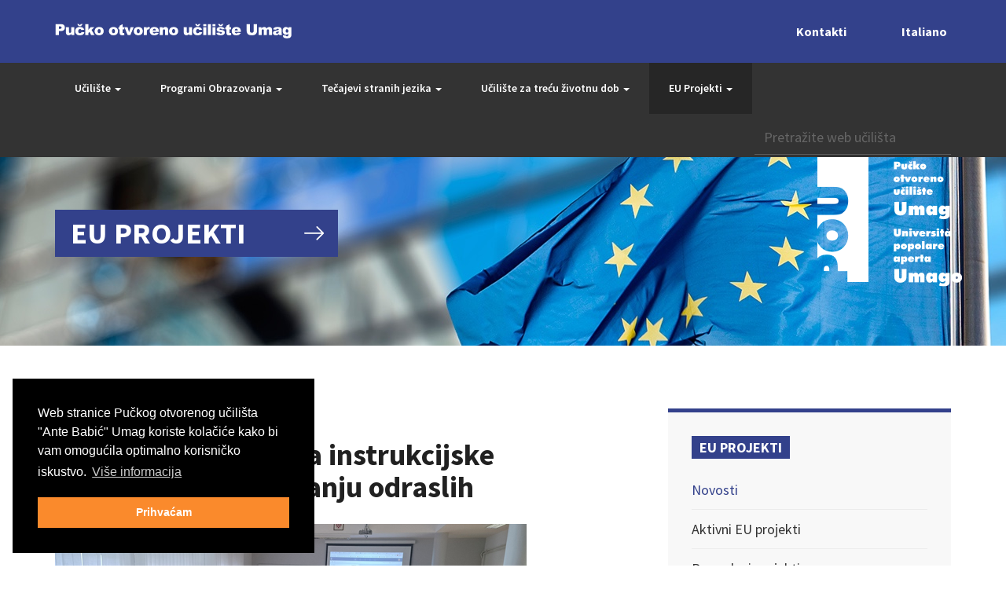

--- FILE ---
content_type: text/html; charset=UTF-8
request_url: https://uciliste-umag.hr/hr/eu-projekti/novosti/u-tijeku-edukacija-za-instrukcijske-dizajnere-u-obrazovanju-odraslih
body_size: 6247
content:

<!doctype html>
<html lang="hr" class="no-js">
<head>    

<meta charset="utf-8">
<meta http-equiv="X-UA-Compatible" content="IE=edge">
<meta name="viewport" content="width=device-width, initial-scale=1.0">


<title>U tijeku edukacija za instrukcijske dizajnere u obrazovanju odraslih | Uciliste Umag</title>
<meta name='keywords' content='your, default, keywords, here' />
<meta name='description' content='Your default description here' />
<link rel='canonical' href='https://uciliste-umag.hr/hr/eu-projekti/novosti/u-tijeku-edukacija-za-instrukcijske-dizajnere-u-obrazovanju-odraslih' />
<!-- generated by seo_lite -->


<link href='//fonts.googleapis.com/css?family=Source+Sans+Pro:400,400italic,600,600italic,700,700italic&subset=latin,latin-ext' rel='stylesheet' type='text/css'>
<link type="text/css" rel="stylesheet" href="/public/css/style.css">
<link type="text/css" rel="stylesheet" href="/libs/owl_carousel/assets/owl.carousel.css">
<link type="text/css" rel="stylesheet" href="/libs/owl_carousel/assets/owl.theme.default.min.css">
<style>
.navbar-inverse--custom .navbar-nav > li > a {
    padding: 18px 25px;
    font-weight: 600;
    font-size: 14px !important;
}
</style>

<script src="/libs/modernizr/modernizr.js"></script>
<script src="/libs/jquery/jquery-1.11.2.min.js"></script>
    <script src="/libs/bootstrap/dist/js/bootstrap.min.js"></script>
    <script src="/libs/owl_carousel/owl.carousel.min.js"></script>
    <script src="/libs/wow/dist/wow.min.js"></script>
    <script src="/public/js/main.js"></script>
    
<!-- HTML5 shim and Respond.js for IE8 support of HTML5 elements and media queries -->
<!--[if lt IE 9]>
<script src="https://oss.maxcdn.com/html5shiv/3.7.2/html5shiv.min.js"></script>
<script src="https://oss.maxcdn.com/respond/1.4.2/respond.min.js"></script>
<![endif]-->
<link rel="stylesheet" type="text/css" href="//cdnjs.cloudflare.com/ajax/libs/cookieconsent2/3.0.3/cookieconsent.min.css" />
<script src="//cdnjs.cloudflare.com/ajax/libs/cookieconsent2/3.0.3/cookieconsent.min.js"></script>

<link rel="stylesheet" type="text/css" href="//cdnjs.cloudflare.com/ajax/libs/cookieconsent2/3.0.3/cookieconsent.min.css" />
<script src="//cdnjs.cloudflare.com/ajax/libs/cookieconsent2/3.0.3/cookieconsent.min.js"></script>
<script>
window.addEventListener("load", function(){
window.cookieconsent.initialise({
  "palette": {
    "popup": {
      "background": "#000",
      "text": "#ffffff"
    },
    "button": {
      "background": "#fa8a2c",
      "text": "#ffffff"
    }
  },
  "position": "bottom-left",
  "content": {
    "message": "Web stranice Pučkog otvorenog učilišta \"Ante Babić\" Umag koriste kolačiće kako bi vam omogućila optimalno korisničko iskustvo.",
    "dismiss": "Prihvaćam",
    "link": "Više informacija",
    "href": "http://www.uciliste-umag.hr/hr/izjava-o-privatnosti"
  }
})});
</script>
<!-- Google tag (gtag.js) -->
<script async src="https://www.googletagmanager.com/gtag/js?id=G-5B5WT81G3P"></script>
<script>
  window.dataLayer = window.dataLayer || [];
  function gtag(){dataLayer.push(arguments);}
  gtag('js', new Date());

  gtag('config', 'G-5B5WT81G3P');
</script>
</head>
<body class="">
	<section class="navbar-secondary navbar-secondary--eu-projekti navbar-fixed-top">
	<div class="align-vertically">
		<div class="container">
		
			<a href="https://uciliste-umag.hr/hr/">
			  <!-- Desktop logo -->
			  <img class="logo-horizontal" src="/public/images/template/logo-desktop.png" style="display:inline-block; width:auto; max-width:100%;" />

			  <!-- Mobile logo -->
			  <img class="logo-mobile" src="/public/images/template/logo-mobile.png" style="display:none; width:auto; max-width:100%;" />
			</a>

			<!-- Add this responsive logic inside a <style> tag or a <style> block -->
			<style>
			  @media (max-width: 767px) {
				.logo-horizontal { display: none !important; }
				.logo-mobile { display: inline-block !important; position: relative; top: 15px; }
			  }
			</style>

			<ul class="list-unstyled list-inline" style>
				<li class="pull-right">
<ul>
    <li style="display:inline;"><a href="https://uciliste-umag.hr/index.php?ACT=28&amp;lang=it">Italiano</a></li>
</ul>
</li>
				<li class="pull-right"><a href="/hr/kontakt">Kontakti</a></li>
			</ul>
			
<style>
  @media (max-width: 767px) {
    ul.list-unstyled.list-inline {
      position: relative;
      top: -20px;
    }
  }
</style>
			
		</div>
	</div>
</section>

<nav class="navbar navbar-inverse navbar-inverse--custom navbar-fixed-top navbar-fixed-top--uciliste">
	<div class="container">
		<!-- Brand and toggle get grouped for better mobile display -->
		<div class="navbar-header">
			<button type="button" class="navbar-toggle collapsed" data-toggle="collapse" data-target="#pou-navigation" aria-expanded="false">
				<span class="sr-only">Toggle navigation</span>
				<span class="icon-bar"></span>
				<span class="icon-bar"></span>
				<span class="icon-bar"></span>
			</button>
		</div>
		<!-- Collect the nav links, forms, and other content for toggling -->
		<div class="collapse navbar-collapse" id="pou-navigation">
			<ul class="nav navbar-nav">
			
			  <li class="dropdown ">
			    <a href="https://uciliste-umag.hr/hr/uciliste/" class="dropdown-toggle" data-toggle="dropdown" role="button" aria-haspopup="true" aria-expanded="false" >Učilište <span class="caret"></span></a>
			    
			    <ul class="dropdown-menu dropdown-menu--inverse">
			      
			      <li>
			        <a href="https://uciliste-umag.hr/hr/uciliste/o-ucilistu/">O Učilištu</a>
			      </li>
			      
			      <li>
			        <a href="https://uciliste-umag.hr/hr/uciliste/vizija-i-misija/">Vizija i misija</a>
			      </li>
			      
			      <li>
			        <a href="https://uciliste-umag.hr/hr/uciliste/novosti/novosti/">Novosti</a>
			      </li>
			      
			      <li>
			        <a href="https://uciliste-umag.hr/hr/uciliste/javna-nabava/">Javna nabava</a>
			      </li>
			      
			      <li>
			        <a href="https://uciliste-umag.hr/hr/uciliste/akti-i-dokumenti/">Akti i dokumenti</a>
			      </li>
			      
			      <li>
			        <a href="https://uciliste-umag.hr/hr/uciliste/natjecaji/">Oglasi</a>
			      </li>
			      
			      <li>
			        <a href="https://uciliste-umag.hr/hr/uciliste/kalendar/">Kalendar događanja</a>
			      </li>
			      
			    </ul>
			    
			  </li><li class="dropdown ">
			    <a href="https://uciliste-umag.hr/hr/obrazovanje/" class="dropdown-toggle" data-toggle="dropdown" role="button" aria-haspopup="true" aria-expanded="false" >Programi Obrazovanja <span class="caret"></span></a>
			    
			    <ul class="dropdown-menu dropdown-menu--inverse">
			      
			      <li>
			        <a href="https://uciliste-umag.hr/hr/obrazovanje/novosti/">Novosti</a>
			      </li>
			      
			      <li>
			        <a href="https://uciliste-umag.hr/hr/obrazovanje/osnovna-skola-za-odrasle/">Osnovna škola za odrasle</a>
			      </li>
			      
			      <li>
			        <a href="https://uciliste-umag.hr/hr/obrazovanje/osposobljavanja/">Osposobljavanja</a>
			      </li>
			      
			      <li>
			        <a href="https://uciliste-umag.hr/hr/obrazovanje/vauceri-za-besplatno-obrazovanje/">Vaučeri za besplatno obrazovanje</a>
			      </li>
			      
			    </ul>
			    
			  </li><li class="dropdown ">
			    <a href="https://uciliste-umag.hr/hr/tecajevi-stranih-jezika/" class="dropdown-toggle" data-toggle="dropdown" role="button" aria-haspopup="true" aria-expanded="false" >Tečajevi stranih jezika <span class="caret"></span></a>
			    
			    <ul class="dropdown-menu dropdown-menu--inverse">
			      
			      <li>
			        <a href="https://uciliste-umag.hr/hr/tecajevi-stranih-jezika/verificirani-techajevi-stranih-jezika/">Verificirani tečajevi stranih jezika</a>
			      </li>
			      
			      <li>
			        <a href="https://uciliste-umag.hr/hr/tecajevi-stranih-jezika/specijalizirani-tecajevi-stranih-jezika/">Specijalizirani tečajevi stranih jezika</a>
			      </li>
			      
			      <li>
			        <a href="https://uciliste-umag.hr/hr/tecajevi-stranih-jezika/hrvatski-jezik-za-strance-novo/">Hrvatski jezik za strance</a>
			      </li>
			      
			    </ul>
			    
			  </li><li class="dropdown ">
			    <a href="https://uciliste-umag.hr/hr/uciliste-za-trecu-zivotnu-dob/" class="dropdown-toggle" data-toggle="dropdown" role="button" aria-haspopup="true" aria-expanded="false" >Učilište za treću životnu dob <span class="caret"></span></a>
			    
			    <ul class="dropdown-menu dropdown-menu--inverse">
			      
			      <li>
			        <a href="https://uciliste-umag.hr/hr/uciliste-za-trecu-zivotnu-dob/novosti/">Novosti</a>
			      </li>
			      
			      <li>
			        <a href="https://uciliste-umag.hr/hr/uciliste-za-trecu-zivotnu-dob/radionica-abeceda-kreativnog-pisanja/">ABECEDA kreativnog pisanja</a>
			      </li>
			      
			      <li>
			        <a href="https://uciliste-umag.hr/hr/uciliste-za-trecu-zivotnu-dob/tecajevi-stranih-jezika-engleski-njemacki-talijanski-pocetni-i-napredni/">Tečajevi stranih jezika</a>
			      </li>
			      
			      <li>
			        <a href="https://uciliste-umag.hr/hr/uciliste-za-trecu-zivotnu-dob/tecajevi-informatike/">Tečajevi informatike</a>
			      </li>
			      
			      <li>
			        <a href="https://uciliste-umag.hr/hr/uciliste-za-trecu-zivotnu-dob/radionice-crtanja-i-slikanja/">Radionice crtanja i slikanja</a>
			      </li>
			      
			      <li>
			        <a href="https://uciliste-umag.hr/hr/uciliste-za-trecu-zivotnu-dob/plesne-radionice-plesna-skupina-zvjezdice-50-plus/">Plesne radionice</a>
			      </li>
			      
			      <li>
			        <a href="https://uciliste-umag.hr/hr/uciliste-za-trecu-zivotnu-dob/javna-predavanja/">Javna predavanja</a>
			      </li>
			      
			      <li>
			        <a href="https://uciliste-umag.hr/hr/uciliste-za-trecu-zivotnu-dob/posjeti-izlozbama/">Ostale aktivnosti</a>
			      </li>
			      
			    </ul>
			    
			  </li><li class="dropdown  active">
			    <a href="https://uciliste-umag.hr/hr/eu-projekti/" class="dropdown-toggle" data-toggle="dropdown" role="button" aria-haspopup="true" aria-expanded="false" >EU Projekti <span class="caret"></span></a>
			    
			    <ul class="dropdown-menu dropdown-menu--inverse">
			      
			      <li>
			        <a href="https://uciliste-umag.hr/hr/eu-projekti/novosti/">Novosti</a>
			      </li>
			      
			      <li>
			        <a href="https://uciliste-umag.hr/hr/eu-projekti/projekti/">Aktivni EU projekti</a>
			      </li>
			      
			      <li>
			        <a href="https://uciliste-umag.hr/hr/eu-projekti/provedeni-projekti/">Provedeni projekti</a>
			      </li>
			      
			    </ul>
			    
			  </li>
			
			</ul>
			
			<form class="navbar-form navbar-right" method="post" action="https://uciliste-umag.hr/hr/"  >
<div class='hiddenFields'>
<input type="hidden" name="ACT" value="9" />
<input type="hidden" name="RES" value="" />
<input type="hidden" name="meta" value="[base64]" />
<input type="hidden" name="site_id" value="1" />
<input type="hidden" name="csrf_token" value="1eff82f934cbb837f4c6ee54a3350d363207c96f" />
</div>


				<div class="form-group search">
					
					<input type="text" class="form-control navbar-search" placeholder="Pretražite web učilišta" name="keywords" id="keywords">
					
				</div>
			</form>
			
		</div>
		<!-- /.navbar-collapse -->
	</div>
	<!-- /.container-fluid -->
</nav>
    

















<header class="marquee marquee--secondary marquee--eu-projekti">
    <div class="text-center align-vertically">
        <div class="container"> 
        	<a href="https://uciliste-umag.hr/hr/"><img class="logo" src="/public/images/template/logo.png"/></a>
            <div class="row"> 
                <div class="col-md-4 col-sm-6 text-left">
	                <h2 class="eu-projekti wow fadeIn" data-wow-duration="2s">EU Projekti</h2>
                </div>
            </div> 
        </div>
    </div>
</header>

<section class="content">
	<div class="container"> <!-- container start -->
		<div class="row"> <!-- row start -->
			<div class="col-md-7 article-single">
				<p class="date date--eu-projekti">12. Prosinac 2022</p>
				<h2>U tijeku edukacija za instrukcijske dizajnere u obrazovanju odraslih</h2>
				<img class="img-responsive" src="https://uciliste-umag.hr/public/uploads/images/EDIT_Edukacija_%283%29.png" alt="U tijeku edukacija za instrukcijske dizajnere u obrazovanju odraslih">
				<p>U okviru <a href="http://editproject.eu/hr/auto-draft/"><strong>projekta EDIT</strong></a>, nakon prethodno provedenog prijavnog postupka,&nbsp;9. studenoga 2022. godine zapo&#269;ela je <strong>Edukacija za instrukcijske dizajnere u obrazovanju odraslih</strong>. Na edukaciji sudjeluje 10 polaznika - andrago&scaron;kih djelatnika, nastavnika i predava&#269;a s prethodnim iskustvom u obrazovanju odraslih. Predava&#269;i-mentori na edukaciji su profesorica <strong>Erika Bla&scaron;kovi&#263;</strong> i profesor <strong>Dalibor Pa&scaron;i&#263; </strong>- vanjski suradnici U&#269;ili&scaron;ta Umag, koji su prethodno zavr&scaron;ili cjeloviti trening za Instrukcijskog dizajnera u obrazovanju odraslih, tako&#273;er u okviru provedbe projekta EDIT.&nbsp;</p>

<p>Edukacija, u ukupnom trajanju od 95 sati, provodi se na daljinu, u&#382;ivo i samou&#269;enjem polaznika te obuhva&#263;a 5 modula. Nakon ciklusa online radionica odr&#382;anih u studenom, tijekom prosinca polaznici s mentorima rade na provedbi Modula: <strong>Alati i tehnologije</strong> na interaktivnim radionicama koje se provode u&#382;ivo, u prostoru U&#269;ili&scaron;ta.&nbsp;&nbsp;</p>

<p>Planirani zavr&scaron;etak edukacije je krajem sije&#269;nja 2023. godine.&nbsp;</p>
				
				
				<div class="owl-carousel">
				
				  <div> <img src="https://uciliste-umag.hr/public/uploads/images/EDIT_Edukacija_3-.png" title="Edukacija za instrukcijskog dizajnera "></div>
				
				  <div> <img src="https://uciliste-umag.hr/public/uploads/images/EDIT_Edukacija_%288%29.png" title=""></div>
				
				  <div> <img src="https://uciliste-umag.hr/public/uploads/images/EDIT_Edukacija_%282%29.png" title=""></div>
				
				  <div> <img src="https://uciliste-umag.hr/public/uploads/images/EDIT_Edukacija_%284%29.png" title=""></div>
				
				  <div> <img src="https://uciliste-umag.hr/public/uploads/images/EDIT_Edukacija_%285%29.png" title=""></div>
				
				</div>
				
				<!--
				<ul class="list-inline list-unstyled social-share">
					<li><a href="https://www.facebook.com/sharer/sharer.php?u=https://uciliste-umag.hr/hr/eu-projekti/novosti/u-tijeku-edukacija-za-instrukcijske-dizajnere-u-obrazovanju-odraslih" target="_blank" class="share share--facebook"><span>Podijeli na</span> Facebook<span>u</span></a></li>
					<li><a href="https://twitter.com/home?status=https://uciliste-umag.hr/hr/eu-projekti/novosti/u-tijeku-edukacija-za-instrukcijske-dizajnere-u-obrazovanju-odraslih" target="_blank" class="share share--twitter"><span>Tweetaj na</span> Twitter<span>u</span></a></li>
					<li><a href="https://plus.google.com/share?url=https://uciliste-umag.hr/hr/eu-projekti/novosti/u-tijeku-edukacija-za-instrukcijske-dizajnere-u-obrazovanju-odraslih" target="_blank" class="share share--gplus"><span>Podijeli na</span> Google+</a></li>
				</ul>
				-->
			</div>
			<div class="col-md-4 col-md-offset-1"> <!-- sidebar start -->
				<div class="sidebar-nav sidebar-nav--eu-projekti">
  <h4>EU Projekti</h4>
  <ul id="nav-sub" class="list-unstyled">
<li class="active parent-active first"><a href="https://uciliste-umag.hr/hr/eu-projekti/novosti/">Novosti</a></li>
<li><a href="https://uciliste-umag.hr/hr/eu-projekti/projekti/">Aktivni EU projekti</a></li>
<li class="last"><a href="https://uciliste-umag.hr/hr/eu-projekti/provedeni-projekti/">Provedeni projekti</a></li>
</ul>
</div>
				<div class="sidebar-nav sidebar-nav--eu-projekti sidebar-nav--eu-projekti--news">
<h4>Najnovije <span>- EU Projekti</span></h4>
<ul class="list-unstyled">
	
	<li>
		<span class="date">21. Studeni 2025</span><br />
		<a href="https://uciliste-umag.hr/hr/eu-projekti/novosti/erasmus-razvoj-digitalnih-kompetencija-mladih-kroz-mobilnost-u-inozemstvu">ERASMUS+: Otvorene prijave na grupnu mobilnost polaznika</a>
	</li>
	
	<li>
		<span class="date">20. Studeni 2025</span><br />
		<a href="https://uciliste-umag.hr/hr/eu-projekti/novosti/erasmus-mobilnost-suradnice-uilita-na-strunom-usavravanju-u-portugalu">Erasmus+ mobilnost: Suradnice Učilišta na stručnom usavršavanju u Portugalu</a>
	</li>
	
	<li>
		<span class="date">14. Studeni 2025</span><br />
		<a href="https://uciliste-umag.hr/hr/eu-projekti/novosti/erasmus-interaktivna-radionica-o-odrivim-navikama-namijenjena-polaznicima">Erasmus: Interaktivna radionica o održivim navikama namijenjena polaznicima</a>
	</li>
	
	<li>
		<span class="date">14. Studeni 2025</span><br />
		<a href="https://uciliste-umag.hr/hr/eu-projekti/novosti/erasmus-lescola-de-persones-adultes-de-manises-iz-valencije-u-uchilishtu-um">ERASMUS + L&#8217;Escola de Persones Adultes de Manises iz Valencije u Učilištu Umag</a>
	</li>
	
	<li>
		<span class="date">16. Listopad 2025</span><br />
		<a href="https://uciliste-umag.hr/hr/eu-projekti/novosti/radionica-odrzhivo-je-in-u-sklopu-erasmus-days-2025">Erasmus Days 2025: diseminacijska radionica “Održivo je IN”</a>
	</li>
	
</ul>
<a class="btn btn-default btn-uciliste btn-eu-projekti--orange" href="/eu-projekti/novosti/u-tijeku-edukacija-za-instrukcijske-dizajnere-u-obrazovanju-odraslih">Arhiva novosti</a>
</div>
			</div> <!-- // sidebar end -->
		</div> <!-- // row end -->
	</div> <!-- // container end -->
</section>
    
	<footer>
		<div class="container">
			<div class="row section-separator">
				<div class="col-md-2">
					<h4 class="uciliste">Učilište</h4>	
					
					<ul id="nav-sub" class="list-unstyled">
<li class="first"><a href="https://uciliste-umag.hr/hr/uciliste/o-ucilistu/">O Učilištu</a></li>
<li><a href="https://uciliste-umag.hr/hr/uciliste/vizija-i-misija/">Vizija i misija</a></li>
<li><a href="https://uciliste-umag.hr/hr/uciliste/novosti/novosti/">Novosti</a></li>
<li><a href="https://uciliste-umag.hr/hr/uciliste/javna-nabava/">Javna nabava</a></li>
<li><a href="https://uciliste-umag.hr/hr/uciliste/akti-i-dokumenti/">Akti i dokumenti</a></li>
<li><a href="https://uciliste-umag.hr/hr/uciliste/natjecaji/">Oglasi</a></li>
<li class="last"><a href="https://uciliste-umag.hr/hr/uciliste/kalendar/">Kalendar događanja</a></li>
</ul>
					
				</div>
				<div class="col-md-2">
					<h4 class="obrazovanje">Programi Obrazovanja</h4>
					
					<ul id="nav-sub" class="list-unstyled">
<li class="first"><a href="https://uciliste-umag.hr/hr/obrazovanje/novosti/">Novosti</a></li>
<li><a href="https://uciliste-umag.hr/hr/obrazovanje/osnovna-skola-za-odrasle/">Osnovna škola za odrasle</a></li>
<li><a href="https://uciliste-umag.hr/hr/obrazovanje/osposobljavanja/">Osposobljavanja</a></li>
<li class="last"><a href="https://uciliste-umag.hr/hr/obrazovanje/vauceri-za-besplatno-obrazovanje/">Vaučeri za besplatno obrazovanje</a></li>
</ul>
					
				</div>
				
				<div class="col-md-2">
					<h4 class="eu-projekti">EU projekti</h4>
					
					<ul id="nav-sub" class="list-unstyled">
<li class="here parent-here first"><a href="https://uciliste-umag.hr/hr/eu-projekti/novosti/">Novosti</a></li>
<li><a href="https://uciliste-umag.hr/hr/eu-projekti/projekti/">Aktivni EU projekti</a></li>
<li class="last"><a href="https://uciliste-umag.hr/hr/eu-projekti/provedeni-projekti/">Provedeni projekti</a></li>
</ul>
					
				</div>
				<div class="col-md-2">
					&nbsp;
				</div>
				<div class="col-md-3 col-md-offset-1">
					<h4 class="uciliste">Kontakt</h4>
					<h6>Pučko otvoreno učilište - Universita' popolare aperta “Ante Babić”</h6>
					<p>
						Trgovačka 6, 52470 Umag - Umago
					</p>
					<p>					
						tel: 00385 052 741 116<br />
						fax: 00385 052 720 371<br />
						e-mail: <a href="mailto:info@uciliste-umag.hr">info@uciliste-umag.hr</a>
					</p>
					<p>
						OIB: 18516892519
					</p>
				</div>
			</div>
			<div class="row section-separator">
				<div class="col-md-12 text-center">
					<a href="http://www.umag.hr" target="_blank"><img src="/public/images/template/umag-logo.png" alt="partneri-pou" height="60px" width="auto" style="margin-right: 5px;"></a>
					<a href="https://mzo.gov.hr" target="_blank"><img src="/public/images/template/ministarstvo-logo.png" alt="partneri-pou" height="60px" width="auto" style="margin-right: 5px;"></a>
					<a href="https://www.asoo.hr" target="_blank"><img src="/public/images/template/agencija-logo.png" alt="partneri-pou" height="60px" width="auto" style="margin-right: 5px;"></a>
					<a href="http://www.zuoorh.hr" target="_blank"><img src="/public/images/template/zuoo-logo.png" alt="partneri-pou" height="60px" width="auto" style="margin-right: 5px;"></a>
					<a href="https://zrpoo.hr/" target="_blank"><img src="/public/images/template/zrpo_logo.png" alt="partneri-pou" height="60px" width="auto" style="margin-right: 5px;"></a>
					<a href="https://erasmus-plus.ec.europa.eu/" target="_blank"><img src="/public/images/template/erasmus_logo.png" alt="partneri-pou" height="60px" width="auto" style="margin-right: 5px;"></a>
					<a href="http://editproject.eu/hr/auto-draft/" target="_blank"><img src="/public/uploads/images/edit-logo.png" alt="partneri-pou" height="60px" width="auto"></a>
				</div>
			</div>
			<div class="row">
				<div class="col-md-12">
					<ul class="list-unstyled list-inline legal">
						<li>&copy; 2026. POU Umag. Sva prava pridržana.</li>
						<li class="pull-right"><a href="/hr/kontakt">Kontaktirajte nas</a></li>
						<li class="pull-right"><a href="https://uciliste-umag.hr/hr/uciliste/izjava-o-pristupacnosti">Izjava o pristupačnosti</a></li>
					</ul>
				</div>
			</div>
			<div class="row">
				<div class="col-md-12 text-center">
					<a href="https://www.facebook.com/PouUmag" target="_blank"><img src="/public/images/template/facebook.svg" alt="partneri-pou" height="24px" width="auto" style="margin-right: 20px;"></a>
					<a href="https://www.instagram.com/pouantebabicumag/" target="_blank"><img src="/public/images/template/instagram.svg" alt="partneri-pou" height="24px" width="auto"></a>
				</div>
			</div>
		</div>
	</footer>
    
    <script>
        new WOW().init();
    </script>	
    
<script>
$(document).ready(function(){
	$('.owl-carousel').owlCarousel({
	  items:1,
	  margin:10,
	  loop:true,
	  dots:true,
	  autoplay:true,
	  autoHeight:true
  });
});

</script>
 
    
    
	<script>(function(w,d,s,u,o){w._cyA11yConfig={"iconId":"default","position":{"mobile":"bottom-right","desktop":"bottom-right"},"language":{"default":"hr","selected":[]}};var js=d.createElement(s),fjs=d.getElementsByTagName(s)[0];js.src=u;js.async=true;fjs.parentNode.insertBefore(js,fjs);})(window,document,"script","https://cdn-cookieyes.com/widgets/accessibility.js?id=b96ad71d-e744-463e-9139-65c02467a0a6");</script>    
  
  </body>
</html>

--- FILE ---
content_type: text/css; charset=utf-8
request_url: https://uciliste-umag.hr/public/css/style.css
body_size: 196060
content:
@charset "UTF-8";.label,sub,sup{vertical-align:baseline}.sr-only,svg:not(:root){overflow:hidden}hr,img{border:0}body,figure{margin:0}.navbar-fixed-bottom .navbar-collapse,.navbar-fixed-top .navbar-collapse,.pre-scrollable{max-height:340px}.animated{-webkit-animation-duration:1s;animation-duration:1s;-webkit-animation-fill-mode:both;animation-fill-mode:both}.animated.infinite{-webkit-animation-iteration-count:infinite;animation-iteration-count:infinite}.animated.hinge{-webkit-animation-duration:2s;animation-duration:2s}.animated.bounceIn,.animated.bounceOut,.animated.flipOutX,.animated.flipOutY{-webkit-animation-duration:.75s;animation-duration:.75s}@-webkit-keyframes bounce{0%,100%,20%,53%,80%{-webkit-transition-timing-function:cubic-bezier(.215,.61,.355,1);transition-timing-function:cubic-bezier(.215,.61,.355,1);-webkit-transform:translate3d(0,0,0);transform:translate3d(0,0,0)}40%,43%{-webkit-transition-timing-function:cubic-bezier(.755,.050,.855,.060);transition-timing-function:cubic-bezier(.755,.050,.855,.060);-webkit-transform:translate3d(0,-30px,0);transform:translate3d(0,-30px,0)}70%{-webkit-transition-timing-function:cubic-bezier(.755,.050,.855,.060);transition-timing-function:cubic-bezier(.755,.050,.855,.060);-webkit-transform:translate3d(0,-15px,0);transform:translate3d(0,-15px,0)}90%{-webkit-transform:translate3d(0,-4px,0);transform:translate3d(0,-4px,0)}}@keyframes bounce{0%,100%,20%,53%,80%{-webkit-transition-timing-function:cubic-bezier(.215,.61,.355,1);transition-timing-function:cubic-bezier(.215,.61,.355,1);-webkit-transform:translate3d(0,0,0);transform:translate3d(0,0,0)}40%,43%{-webkit-transition-timing-function:cubic-bezier(.755,.050,.855,.060);transition-timing-function:cubic-bezier(.755,.050,.855,.060);-webkit-transform:translate3d(0,-30px,0);transform:translate3d(0,-30px,0)}70%{-webkit-transition-timing-function:cubic-bezier(.755,.050,.855,.060);transition-timing-function:cubic-bezier(.755,.050,.855,.060);-webkit-transform:translate3d(0,-15px,0);transform:translate3d(0,-15px,0)}90%{-webkit-transform:translate3d(0,-4px,0);transform:translate3d(0,-4px,0)}}.bounce{-webkit-animation-name:bounce;animation-name:bounce;-webkit-transform-origin:center bottom;transform-origin:center bottom}@-webkit-keyframes flash{0%,100%,50%{opacity:1}25%,75%{opacity:0}}@keyframes flash{0%,100%,50%{opacity:1}25%,75%{opacity:0}}.flash{-webkit-animation-name:flash;animation-name:flash}@-webkit-keyframes pulse{0%,100%{-webkit-transform:scale3d(1,1,1);transform:scale3d(1,1,1)}50%{-webkit-transform:scale3d(1.05,1.05,1.05);transform:scale3d(1.05,1.05,1.05)}}@keyframes pulse{0%,100%{-webkit-transform:scale3d(1,1,1);transform:scale3d(1,1,1)}50%{-webkit-transform:scale3d(1.05,1.05,1.05);transform:scale3d(1.05,1.05,1.05)}}.pulse{-webkit-animation-name:pulse;animation-name:pulse}@-webkit-keyframes rubberBand{0%,100%{-webkit-transform:scale3d(1,1,1);transform:scale3d(1,1,1)}30%{-webkit-transform:scale3d(1.25,.75,1);transform:scale3d(1.25,.75,1)}40%{-webkit-transform:scale3d(.75,1.25,1);transform:scale3d(.75,1.25,1)}50%{-webkit-transform:scale3d(1.15,.85,1);transform:scale3d(1.15,.85,1)}65%{-webkit-transform:scale3d(.95,1.05,1);transform:scale3d(.95,1.05,1)}75%{-webkit-transform:scale3d(1.05,.95,1);transform:scale3d(1.05,.95,1)}}@keyframes rubberBand{0%,100%{-webkit-transform:scale3d(1,1,1);transform:scale3d(1,1,1)}30%{-webkit-transform:scale3d(1.25,.75,1);transform:scale3d(1.25,.75,1)}40%{-webkit-transform:scale3d(.75,1.25,1);transform:scale3d(.75,1.25,1)}50%{-webkit-transform:scale3d(1.15,.85,1);transform:scale3d(1.15,.85,1)}65%{-webkit-transform:scale3d(.95,1.05,1);transform:scale3d(.95,1.05,1)}75%{-webkit-transform:scale3d(1.05,.95,1);transform:scale3d(1.05,.95,1)}}.rubberBand{-webkit-animation-name:rubberBand;animation-name:rubberBand}@-webkit-keyframes shake{0%,100%{-webkit-transform:translate3d(0,0,0);transform:translate3d(0,0,0)}10%,30%,50%,70%,90%{-webkit-transform:translate3d(-10px,0,0);transform:translate3d(-10px,0,0)}20%,40%,60%,80%{-webkit-transform:translate3d(10px,0,0);transform:translate3d(10px,0,0)}}@keyframes shake{0%,100%{-webkit-transform:translate3d(0,0,0);transform:translate3d(0,0,0)}10%,30%,50%,70%,90%{-webkit-transform:translate3d(-10px,0,0);transform:translate3d(-10px,0,0)}20%,40%,60%,80%{-webkit-transform:translate3d(10px,0,0);transform:translate3d(10px,0,0)}}.shake{-webkit-animation-name:shake;animation-name:shake}@-webkit-keyframes swing{20%{-webkit-transform:rotate3d(0,0,1,15deg);transform:rotate3d(0,0,1,15deg)}40%{-webkit-transform:rotate3d(0,0,1,-10deg);transform:rotate3d(0,0,1,-10deg)}60%{-webkit-transform:rotate3d(0,0,1,5deg);transform:rotate3d(0,0,1,5deg)}80%{-webkit-transform:rotate3d(0,0,1,-5deg);transform:rotate3d(0,0,1,-5deg)}100%{-webkit-transform:rotate3d(0,0,1,0deg);transform:rotate3d(0,0,1,0deg)}}@keyframes swing{20%{-webkit-transform:rotate3d(0,0,1,15deg);transform:rotate3d(0,0,1,15deg)}40%{-webkit-transform:rotate3d(0,0,1,-10deg);transform:rotate3d(0,0,1,-10deg)}60%{-webkit-transform:rotate3d(0,0,1,5deg);transform:rotate3d(0,0,1,5deg)}80%{-webkit-transform:rotate3d(0,0,1,-5deg);transform:rotate3d(0,0,1,-5deg)}100%{-webkit-transform:rotate3d(0,0,1,0deg);transform:rotate3d(0,0,1,0deg)}}.swing{-webkit-transform-origin:top center;transform-origin:top center;-webkit-animation-name:swing;animation-name:swing}@-webkit-keyframes tada{0%,100%{-webkit-transform:scale3d(1,1,1);transform:scale3d(1,1,1)}10%,20%{-webkit-transform:scale3d(.9,.9,.9) rotate3d(0,0,1,-3deg);transform:scale3d(.9,.9,.9) rotate3d(0,0,1,-3deg)}30%,50%,70%,90%{-webkit-transform:scale3d(1.1,1.1,1.1) rotate3d(0,0,1,3deg);transform:scale3d(1.1,1.1,1.1) rotate3d(0,0,1,3deg)}40%,60%,80%{-webkit-transform:scale3d(1.1,1.1,1.1) rotate3d(0,0,1,-3deg);transform:scale3d(1.1,1.1,1.1) rotate3d(0,0,1,-3deg)}}@keyframes tada{0%,100%{-webkit-transform:scale3d(1,1,1);transform:scale3d(1,1,1)}10%,20%{-webkit-transform:scale3d(.9,.9,.9) rotate3d(0,0,1,-3deg);transform:scale3d(.9,.9,.9) rotate3d(0,0,1,-3deg)}30%,50%,70%,90%{-webkit-transform:scale3d(1.1,1.1,1.1) rotate3d(0,0,1,3deg);transform:scale3d(1.1,1.1,1.1) rotate3d(0,0,1,3deg)}40%,60%,80%{-webkit-transform:scale3d(1.1,1.1,1.1) rotate3d(0,0,1,-3deg);transform:scale3d(1.1,1.1,1.1) rotate3d(0,0,1,-3deg)}}.tada{-webkit-animation-name:tada;animation-name:tada}@-webkit-keyframes wobble{0%,100%{-webkit-transform:none;transform:none}15%{-webkit-transform:translate3d(-25%,0,0) rotate3d(0,0,1,-5deg);transform:translate3d(-25%,0,0) rotate3d(0,0,1,-5deg)}30%{-webkit-transform:translate3d(20%,0,0) rotate3d(0,0,1,3deg);transform:translate3d(20%,0,0) rotate3d(0,0,1,3deg)}45%{-webkit-transform:translate3d(-15%,0,0) rotate3d(0,0,1,-3deg);transform:translate3d(-15%,0,0) rotate3d(0,0,1,-3deg)}60%{-webkit-transform:translate3d(10%,0,0) rotate3d(0,0,1,2deg);transform:translate3d(10%,0,0) rotate3d(0,0,1,2deg)}75%{-webkit-transform:translate3d(-5%,0,0) rotate3d(0,0,1,-1deg);transform:translate3d(-5%,0,0) rotate3d(0,0,1,-1deg)}}@keyframes wobble{0%,100%{-webkit-transform:none;transform:none}15%{-webkit-transform:translate3d(-25%,0,0) rotate3d(0,0,1,-5deg);transform:translate3d(-25%,0,0) rotate3d(0,0,1,-5deg)}30%{-webkit-transform:translate3d(20%,0,0) rotate3d(0,0,1,3deg);transform:translate3d(20%,0,0) rotate3d(0,0,1,3deg)}45%{-webkit-transform:translate3d(-15%,0,0) rotate3d(0,0,1,-3deg);transform:translate3d(-15%,0,0) rotate3d(0,0,1,-3deg)}60%{-webkit-transform:translate3d(10%,0,0) rotate3d(0,0,1,2deg);transform:translate3d(10%,0,0) rotate3d(0,0,1,2deg)}75%{-webkit-transform:translate3d(-5%,0,0) rotate3d(0,0,1,-1deg);transform:translate3d(-5%,0,0) rotate3d(0,0,1,-1deg)}}.wobble{-webkit-animation-name:wobble;animation-name:wobble}@-webkit-keyframes bounceIn{0%,100%,20%,40%,60%,80%{-webkit-transition-timing-function:cubic-bezier(.215,.61,.355,1);transition-timing-function:cubic-bezier(.215,.61,.355,1)}0%{opacity:0;-webkit-transform:scale3d(.3,.3,.3);transform:scale3d(.3,.3,.3)}20%{-webkit-transform:scale3d(1.1,1.1,1.1);transform:scale3d(1.1,1.1,1.1)}40%{-webkit-transform:scale3d(.9,.9,.9);transform:scale3d(.9,.9,.9)}60%{opacity:1;-webkit-transform:scale3d(1.03,1.03,1.03);transform:scale3d(1.03,1.03,1.03)}80%{-webkit-transform:scale3d(.97,.97,.97);transform:scale3d(.97,.97,.97)}100%{opacity:1;-webkit-transform:scale3d(1,1,1);transform:scale3d(1,1,1)}}@keyframes bounceIn{0%,100%,20%,40%,60%,80%{-webkit-transition-timing-function:cubic-bezier(.215,.61,.355,1);transition-timing-function:cubic-bezier(.215,.61,.355,1)}0%{opacity:0;-webkit-transform:scale3d(.3,.3,.3);transform:scale3d(.3,.3,.3)}20%{-webkit-transform:scale3d(1.1,1.1,1.1);transform:scale3d(1.1,1.1,1.1)}40%{-webkit-transform:scale3d(.9,.9,.9);transform:scale3d(.9,.9,.9)}60%{opacity:1;-webkit-transform:scale3d(1.03,1.03,1.03);transform:scale3d(1.03,1.03,1.03)}80%{-webkit-transform:scale3d(.97,.97,.97);transform:scale3d(.97,.97,.97)}100%{opacity:1;-webkit-transform:scale3d(1,1,1);transform:scale3d(1,1,1)}}.bounceIn{-webkit-animation-name:bounceIn;animation-name:bounceIn}@-webkit-keyframes bounceInDown{0%,100%,60%,75%,90%{-webkit-transition-timing-function:cubic-bezier(.215,.61,.355,1);transition-timing-function:cubic-bezier(.215,.61,.355,1)}0%{opacity:0;-webkit-transform:translate3d(0,-3000px,0);transform:translate3d(0,-3000px,0)}60%{opacity:1;-webkit-transform:translate3d(0,25px,0);transform:translate3d(0,25px,0)}75%{-webkit-transform:translate3d(0,-10px,0);transform:translate3d(0,-10px,0)}90%{-webkit-transform:translate3d(0,5px,0);transform:translate3d(0,5px,0)}100%{-webkit-transform:none;transform:none}}@keyframes bounceInDown{0%,100%,60%,75%,90%{-webkit-transition-timing-function:cubic-bezier(.215,.61,.355,1);transition-timing-function:cubic-bezier(.215,.61,.355,1)}0%{opacity:0;-webkit-transform:translate3d(0,-3000px,0);transform:translate3d(0,-3000px,0)}60%{opacity:1;-webkit-transform:translate3d(0,25px,0);transform:translate3d(0,25px,0)}75%{-webkit-transform:translate3d(0,-10px,0);transform:translate3d(0,-10px,0)}90%{-webkit-transform:translate3d(0,5px,0);transform:translate3d(0,5px,0)}100%{-webkit-transform:none;transform:none}}.bounceInDown{-webkit-animation-name:bounceInDown;animation-name:bounceInDown}@-webkit-keyframes bounceInLeft{0%,100%,60%,75%,90%{-webkit-transition-timing-function:cubic-bezier(.215,.61,.355,1);transition-timing-function:cubic-bezier(.215,.61,.355,1)}0%{opacity:0;-webkit-transform:translate3d(-3000px,0,0);transform:translate3d(-3000px,0,0)}60%{opacity:1;-webkit-transform:translate3d(25px,0,0);transform:translate3d(25px,0,0)}75%{-webkit-transform:translate3d(-10px,0,0);transform:translate3d(-10px,0,0)}90%{-webkit-transform:translate3d(5px,0,0);transform:translate3d(5px,0,0)}100%{-webkit-transform:none;transform:none}}@keyframes bounceInLeft{0%,100%,60%,75%,90%{-webkit-transition-timing-function:cubic-bezier(.215,.61,.355,1);transition-timing-function:cubic-bezier(.215,.61,.355,1)}0%{opacity:0;-webkit-transform:translate3d(-3000px,0,0);transform:translate3d(-3000px,0,0)}60%{opacity:1;-webkit-transform:translate3d(25px,0,0);transform:translate3d(25px,0,0)}75%{-webkit-transform:translate3d(-10px,0,0);transform:translate3d(-10px,0,0)}90%{-webkit-transform:translate3d(5px,0,0);transform:translate3d(5px,0,0)}100%{-webkit-transform:none;transform:none}}.bounceInLeft{-webkit-animation-name:bounceInLeft;animation-name:bounceInLeft}@-webkit-keyframes bounceInRight{0%,100%,60%,75%,90%{-webkit-transition-timing-function:cubic-bezier(.215,.61,.355,1);transition-timing-function:cubic-bezier(.215,.61,.355,1)}0%{opacity:0;-webkit-transform:translate3d(3000px,0,0);transform:translate3d(3000px,0,0)}60%{opacity:1;-webkit-transform:translate3d(-25px,0,0);transform:translate3d(-25px,0,0)}75%{-webkit-transform:translate3d(10px,0,0);transform:translate3d(10px,0,0)}90%{-webkit-transform:translate3d(-5px,0,0);transform:translate3d(-5px,0,0)}100%{-webkit-transform:none;transform:none}}@keyframes bounceInRight{0%,100%,60%,75%,90%{-webkit-transition-timing-function:cubic-bezier(.215,.61,.355,1);transition-timing-function:cubic-bezier(.215,.61,.355,1)}0%{opacity:0;-webkit-transform:translate3d(3000px,0,0);transform:translate3d(3000px,0,0)}60%{opacity:1;-webkit-transform:translate3d(-25px,0,0);transform:translate3d(-25px,0,0)}75%{-webkit-transform:translate3d(10px,0,0);transform:translate3d(10px,0,0)}90%{-webkit-transform:translate3d(-5px,0,0);transform:translate3d(-5px,0,0)}100%{-webkit-transform:none;transform:none}}.bounceInRight{-webkit-animation-name:bounceInRight;animation-name:bounceInRight}@-webkit-keyframes bounceInUp{0%,100%,60%,75%,90%{-webkit-transition-timing-function:cubic-bezier(.215,.61,.355,1);transition-timing-function:cubic-bezier(.215,.61,.355,1)}0%{opacity:0;-webkit-transform:translate3d(0,3000px,0);transform:translate3d(0,3000px,0)}60%{opacity:1;-webkit-transform:translate3d(0,-20px,0);transform:translate3d(0,-20px,0)}75%{-webkit-transform:translate3d(0,10px,0);transform:translate3d(0,10px,0)}90%{-webkit-transform:translate3d(0,-5px,0);transform:translate3d(0,-5px,0)}100%{-webkit-transform:translate3d(0,0,0);transform:translate3d(0,0,0)}}@keyframes bounceInUp{0%,100%,60%,75%,90%{-webkit-transition-timing-function:cubic-bezier(.215,.61,.355,1);transition-timing-function:cubic-bezier(.215,.61,.355,1)}0%{opacity:0;-webkit-transform:translate3d(0,3000px,0);transform:translate3d(0,3000px,0)}60%{opacity:1;-webkit-transform:translate3d(0,-20px,0);transform:translate3d(0,-20px,0)}75%{-webkit-transform:translate3d(0,10px,0);transform:translate3d(0,10px,0)}90%{-webkit-transform:translate3d(0,-5px,0);transform:translate3d(0,-5px,0)}100%{-webkit-transform:translate3d(0,0,0);transform:translate3d(0,0,0)}}.bounceInUp{-webkit-animation-name:bounceInUp;animation-name:bounceInUp}@-webkit-keyframes bounceOut{20%{-webkit-transform:scale3d(.9,.9,.9);transform:scale3d(.9,.9,.9)}50%,55%{opacity:1;-webkit-transform:scale3d(1.1,1.1,1.1);transform:scale3d(1.1,1.1,1.1)}100%{opacity:0;-webkit-transform:scale3d(.3,.3,.3);transform:scale3d(.3,.3,.3)}}@keyframes bounceOut{20%{-webkit-transform:scale3d(.9,.9,.9);transform:scale3d(.9,.9,.9)}50%,55%{opacity:1;-webkit-transform:scale3d(1.1,1.1,1.1);transform:scale3d(1.1,1.1,1.1)}100%{opacity:0;-webkit-transform:scale3d(.3,.3,.3);transform:scale3d(.3,.3,.3)}}.bounceOut{-webkit-animation-name:bounceOut;animation-name:bounceOut}@-webkit-keyframes bounceOutDown{20%{-webkit-transform:translate3d(0,10px,0);transform:translate3d(0,10px,0)}40%,45%{opacity:1;-webkit-transform:translate3d(0,-20px,0);transform:translate3d(0,-20px,0)}100%{opacity:0;-webkit-transform:translate3d(0,2000px,0);transform:translate3d(0,2000px,0)}}@keyframes bounceOutDown{20%{-webkit-transform:translate3d(0,10px,0);transform:translate3d(0,10px,0)}40%,45%{opacity:1;-webkit-transform:translate3d(0,-20px,0);transform:translate3d(0,-20px,0)}100%{opacity:0;-webkit-transform:translate3d(0,2000px,0);transform:translate3d(0,2000px,0)}}.bounceOutDown{-webkit-animation-name:bounceOutDown;animation-name:bounceOutDown}@-webkit-keyframes bounceOutLeft{20%{opacity:1;-webkit-transform:translate3d(20px,0,0);transform:translate3d(20px,0,0)}100%{opacity:0;-webkit-transform:translate3d(-2000px,0,0);transform:translate3d(-2000px,0,0)}}@keyframes bounceOutLeft{20%{opacity:1;-webkit-transform:translate3d(20px,0,0);transform:translate3d(20px,0,0)}100%{opacity:0;-webkit-transform:translate3d(-2000px,0,0);transform:translate3d(-2000px,0,0)}}.bounceOutLeft{-webkit-animation-name:bounceOutLeft;animation-name:bounceOutLeft}@-webkit-keyframes bounceOutRight{20%{opacity:1;-webkit-transform:translate3d(-20px,0,0);transform:translate3d(-20px,0,0)}100%{opacity:0;-webkit-transform:translate3d(2000px,0,0);transform:translate3d(2000px,0,0)}}@keyframes bounceOutRight{20%{opacity:1;-webkit-transform:translate3d(-20px,0,0);transform:translate3d(-20px,0,0)}100%{opacity:0;-webkit-transform:translate3d(2000px,0,0);transform:translate3d(2000px,0,0)}}.bounceOutRight{-webkit-animation-name:bounceOutRight;animation-name:bounceOutRight}@-webkit-keyframes bounceOutUp{20%{-webkit-transform:translate3d(0,-10px,0);transform:translate3d(0,-10px,0)}40%,45%{opacity:1;-webkit-transform:translate3d(0,20px,0);transform:translate3d(0,20px,0)}100%{opacity:0;-webkit-transform:translate3d(0,-2000px,0);transform:translate3d(0,-2000px,0)}}@keyframes bounceOutUp{20%{-webkit-transform:translate3d(0,-10px,0);transform:translate3d(0,-10px,0)}40%,45%{opacity:1;-webkit-transform:translate3d(0,20px,0);transform:translate3d(0,20px,0)}100%{opacity:0;-webkit-transform:translate3d(0,-2000px,0);transform:translate3d(0,-2000px,0)}}.bounceOutUp{-webkit-animation-name:bounceOutUp;animation-name:bounceOutUp}@-webkit-keyframes fadeIn{0%{opacity:0}100%{opacity:1}}@keyframes fadeIn{0%{opacity:0}100%{opacity:1}}.fadeIn{-webkit-animation-name:fadeIn;animation-name:fadeIn}@-webkit-keyframes fadeInDown{0%{opacity:0;-webkit-transform:translate3d(0,-100%,0);transform:translate3d(0,-100%,0)}100%{opacity:1;-webkit-transform:none;transform:none}}@keyframes fadeInDown{0%{opacity:0;-webkit-transform:translate3d(0,-100%,0);transform:translate3d(0,-100%,0)}100%{opacity:1;-webkit-transform:none;transform:none}}.fadeInDown{-webkit-animation-name:fadeInDown;animation-name:fadeInDown}@-webkit-keyframes fadeInDownBig{0%{opacity:0;-webkit-transform:translate3d(0,-2000px,0);transform:translate3d(0,-2000px,0)}100%{opacity:1;-webkit-transform:none;transform:none}}@keyframes fadeInDownBig{0%{opacity:0;-webkit-transform:translate3d(0,-2000px,0);transform:translate3d(0,-2000px,0)}100%{opacity:1;-webkit-transform:none;transform:none}}.fadeInDownBig{-webkit-animation-name:fadeInDownBig;animation-name:fadeInDownBig}@-webkit-keyframes fadeInLeft{0%{opacity:0;-webkit-transform:translate3d(-100%,0,0);transform:translate3d(-100%,0,0)}100%{opacity:1;-webkit-transform:none;transform:none}}@keyframes fadeInLeft{0%{opacity:0;-webkit-transform:translate3d(-100%,0,0);transform:translate3d(-100%,0,0)}100%{opacity:1;-webkit-transform:none;transform:none}}.fadeInLeft{-webkit-animation-name:fadeInLeft;animation-name:fadeInLeft}@-webkit-keyframes fadeInLeftBig{0%{opacity:0;-webkit-transform:translate3d(-2000px,0,0);transform:translate3d(-2000px,0,0)}100%{opacity:1;-webkit-transform:none;transform:none}}@keyframes fadeInLeftBig{0%{opacity:0;-webkit-transform:translate3d(-2000px,0,0);transform:translate3d(-2000px,0,0)}100%{opacity:1;-webkit-transform:none;transform:none}}.fadeInLeftBig{-webkit-animation-name:fadeInLeftBig;animation-name:fadeInLeftBig}@-webkit-keyframes fadeInRight{0%{opacity:0;-webkit-transform:translate3d(100%,0,0);transform:translate3d(100%,0,0)}100%{opacity:1;-webkit-transform:none;transform:none}}@keyframes fadeInRight{0%{opacity:0;-webkit-transform:translate3d(100%,0,0);transform:translate3d(100%,0,0)}100%{opacity:1;-webkit-transform:none;transform:none}}.fadeInRight{-webkit-animation-name:fadeInRight;animation-name:fadeInRight}@-webkit-keyframes fadeInRightBig{0%{opacity:0;-webkit-transform:translate3d(2000px,0,0);transform:translate3d(2000px,0,0)}100%{opacity:1;-webkit-transform:none;transform:none}}@keyframes fadeInRightBig{0%{opacity:0;-webkit-transform:translate3d(2000px,0,0);transform:translate3d(2000px,0,0)}100%{opacity:1;-webkit-transform:none;transform:none}}.fadeInRightBig{-webkit-animation-name:fadeInRightBig;animation-name:fadeInRightBig}@-webkit-keyframes fadeInUp{0%{opacity:0;-webkit-transform:translate3d(0,100%,0);transform:translate3d(0,100%,0)}100%{opacity:1;-webkit-transform:none;transform:none}}@keyframes fadeInUp{0%{opacity:0;-webkit-transform:translate3d(0,100%,0);transform:translate3d(0,100%,0)}100%{opacity:1;-webkit-transform:none;transform:none}}.fadeInUp{-webkit-animation-name:fadeInUp;animation-name:fadeInUp}@-webkit-keyframes fadeInUpBig{0%{opacity:0;-webkit-transform:translate3d(0,2000px,0);transform:translate3d(0,2000px,0)}100%{opacity:1;-webkit-transform:none;transform:none}}@keyframes fadeInUpBig{0%{opacity:0;-webkit-transform:translate3d(0,2000px,0);transform:translate3d(0,2000px,0)}100%{opacity:1;-webkit-transform:none;transform:none}}.fadeInUpBig{-webkit-animation-name:fadeInUpBig;animation-name:fadeInUpBig}@-webkit-keyframes fadeOut{0%{opacity:1}100%{opacity:0}}@keyframes fadeOut{0%{opacity:1}100%{opacity:0}}.fadeOut{-webkit-animation-name:fadeOut;animation-name:fadeOut}@-webkit-keyframes fadeOutDown{0%{opacity:1}100%{opacity:0;-webkit-transform:translate3d(0,100%,0);transform:translate3d(0,100%,0)}}@keyframes fadeOutDown{0%{opacity:1}100%{opacity:0;-webkit-transform:translate3d(0,100%,0);transform:translate3d(0,100%,0)}}.fadeOutDown{-webkit-animation-name:fadeOutDown;animation-name:fadeOutDown}@-webkit-keyframes fadeOutDownBig{0%{opacity:1}100%{opacity:0;-webkit-transform:translate3d(0,2000px,0);transform:translate3d(0,2000px,0)}}@keyframes fadeOutDownBig{0%{opacity:1}100%{opacity:0;-webkit-transform:translate3d(0,2000px,0);transform:translate3d(0,2000px,0)}}.fadeOutDownBig{-webkit-animation-name:fadeOutDownBig;animation-name:fadeOutDownBig}@-webkit-keyframes fadeOutLeft{0%{opacity:1}100%{opacity:0;-webkit-transform:translate3d(-100%,0,0);transform:translate3d(-100%,0,0)}}@keyframes fadeOutLeft{0%{opacity:1}100%{opacity:0;-webkit-transform:translate3d(-100%,0,0);transform:translate3d(-100%,0,0)}}.fadeOutLeft{-webkit-animation-name:fadeOutLeft;animation-name:fadeOutLeft}@-webkit-keyframes fadeOutLeftBig{0%{opacity:1}100%{opacity:0;-webkit-transform:translate3d(-2000px,0,0);transform:translate3d(-2000px,0,0)}}@keyframes fadeOutLeftBig{0%{opacity:1}100%{opacity:0;-webkit-transform:translate3d(-2000px,0,0);transform:translate3d(-2000px,0,0)}}.fadeOutLeftBig{-webkit-animation-name:fadeOutLeftBig;animation-name:fadeOutLeftBig}@-webkit-keyframes fadeOutRight{0%{opacity:1}100%{opacity:0;-webkit-transform:translate3d(100%,0,0);transform:translate3d(100%,0,0)}}@keyframes fadeOutRight{0%{opacity:1}100%{opacity:0;-webkit-transform:translate3d(100%,0,0);transform:translate3d(100%,0,0)}}.fadeOutRight{-webkit-animation-name:fadeOutRight;animation-name:fadeOutRight}@-webkit-keyframes fadeOutRightBig{0%{opacity:1}100%{opacity:0;-webkit-transform:translate3d(2000px,0,0);transform:translate3d(2000px,0,0)}}@keyframes fadeOutRightBig{0%{opacity:1}100%{opacity:0;-webkit-transform:translate3d(2000px,0,0);transform:translate3d(2000px,0,0)}}.fadeOutRightBig{-webkit-animation-name:fadeOutRightBig;animation-name:fadeOutRightBig}@-webkit-keyframes fadeOutUp{0%{opacity:1}100%{opacity:0;-webkit-transform:translate3d(0,-100%,0);transform:translate3d(0,-100%,0)}}@keyframes fadeOutUp{0%{opacity:1}100%{opacity:0;-webkit-transform:translate3d(0,-100%,0);transform:translate3d(0,-100%,0)}}.fadeOutUp{-webkit-animation-name:fadeOutUp;animation-name:fadeOutUp}@-webkit-keyframes fadeOutUpBig{0%{opacity:1}100%{opacity:0;-webkit-transform:translate3d(0,-2000px,0);transform:translate3d(0,-2000px,0)}}@keyframes fadeOutUpBig{0%{opacity:1}100%{opacity:0;-webkit-transform:translate3d(0,-2000px,0);transform:translate3d(0,-2000px,0)}}.fadeOutUpBig{-webkit-animation-name:fadeOutUpBig;animation-name:fadeOutUpBig}@-webkit-keyframes flip{0%{-webkit-transform:perspective(400px) rotate3d(0,1,0,-360deg);transform:perspective(400px) rotate3d(0,1,0,-360deg);-webkit-animation-timing-function:ease-out;animation-timing-function:ease-out}40%{-webkit-transform:perspective(400px) translate3d(0,0,150px) rotate3d(0,1,0,-190deg);transform:perspective(400px) translate3d(0,0,150px) rotate3d(0,1,0,-190deg);-webkit-animation-timing-function:ease-out;animation-timing-function:ease-out}50%{-webkit-transform:perspective(400px) translate3d(0,0,150px) rotate3d(0,1,0,-170deg);transform:perspective(400px) translate3d(0,0,150px) rotate3d(0,1,0,-170deg);-webkit-animation-timing-function:ease-in;animation-timing-function:ease-in}80%{-webkit-transform:perspective(400px) scale3d(.95,.95,.95);transform:perspective(400px) scale3d(.95,.95,.95);-webkit-animation-timing-function:ease-in;animation-timing-function:ease-in}100%{-webkit-transform:perspective(400px);transform:perspective(400px);-webkit-animation-timing-function:ease-in;animation-timing-function:ease-in}}@keyframes flip{0%{-webkit-transform:perspective(400px) rotate3d(0,1,0,-360deg);transform:perspective(400px) rotate3d(0,1,0,-360deg);-webkit-animation-timing-function:ease-out;animation-timing-function:ease-out}40%{-webkit-transform:perspective(400px) translate3d(0,0,150px) rotate3d(0,1,0,-190deg);transform:perspective(400px) translate3d(0,0,150px) rotate3d(0,1,0,-190deg);-webkit-animation-timing-function:ease-out;animation-timing-function:ease-out}50%{-webkit-transform:perspective(400px) translate3d(0,0,150px) rotate3d(0,1,0,-170deg);transform:perspective(400px) translate3d(0,0,150px) rotate3d(0,1,0,-170deg);-webkit-animation-timing-function:ease-in;animation-timing-function:ease-in}80%{-webkit-transform:perspective(400px) scale3d(.95,.95,.95);transform:perspective(400px) scale3d(.95,.95,.95);-webkit-animation-timing-function:ease-in;animation-timing-function:ease-in}100%{-webkit-transform:perspective(400px);transform:perspective(400px);-webkit-animation-timing-function:ease-in;animation-timing-function:ease-in}}.animated.flip{-webkit-backface-visibility:visible;backface-visibility:visible;-webkit-animation-name:flip;animation-name:flip}@-webkit-keyframes flipInX{0%{-webkit-transform:perspective(400px) rotate3d(1,0,0,90deg);transform:perspective(400px) rotate3d(1,0,0,90deg);-webkit-transition-timing-function:ease-in;transition-timing-function:ease-in;opacity:0}40%{-webkit-transform:perspective(400px) rotate3d(1,0,0,-20deg);transform:perspective(400px) rotate3d(1,0,0,-20deg);-webkit-transition-timing-function:ease-in;transition-timing-function:ease-in}60%{-webkit-transform:perspective(400px) rotate3d(1,0,0,10deg);transform:perspective(400px) rotate3d(1,0,0,10deg);opacity:1}80%{-webkit-transform:perspective(400px) rotate3d(1,0,0,-5deg);transform:perspective(400px) rotate3d(1,0,0,-5deg)}100%{-webkit-transform:perspective(400px);transform:perspective(400px)}}@keyframes flipInX{0%{-webkit-transform:perspective(400px) rotate3d(1,0,0,90deg);transform:perspective(400px) rotate3d(1,0,0,90deg);-webkit-transition-timing-function:ease-in;transition-timing-function:ease-in;opacity:0}40%{-webkit-transform:perspective(400px) rotate3d(1,0,0,-20deg);transform:perspective(400px) rotate3d(1,0,0,-20deg);-webkit-transition-timing-function:ease-in;transition-timing-function:ease-in}60%{-webkit-transform:perspective(400px) rotate3d(1,0,0,10deg);transform:perspective(400px) rotate3d(1,0,0,10deg);opacity:1}80%{-webkit-transform:perspective(400px) rotate3d(1,0,0,-5deg);transform:perspective(400px) rotate3d(1,0,0,-5deg)}100%{-webkit-transform:perspective(400px);transform:perspective(400px)}}.flipInX{-webkit-backface-visibility:visible!important;backface-visibility:visible!important;-webkit-animation-name:flipInX;animation-name:flipInX}.flipInY,.flipOutX{-webkit-backface-visibility:visible!important}@-webkit-keyframes flipInY{0%{-webkit-transform:perspective(400px) rotate3d(0,1,0,90deg);transform:perspective(400px) rotate3d(0,1,0,90deg);-webkit-transition-timing-function:ease-in;transition-timing-function:ease-in;opacity:0}40%{-webkit-transform:perspective(400px) rotate3d(0,1,0,-20deg);transform:perspective(400px) rotate3d(0,1,0,-20deg);-webkit-transition-timing-function:ease-in;transition-timing-function:ease-in}60%{-webkit-transform:perspective(400px) rotate3d(0,1,0,10deg);transform:perspective(400px) rotate3d(0,1,0,10deg);opacity:1}80%{-webkit-transform:perspective(400px) rotate3d(0,1,0,-5deg);transform:perspective(400px) rotate3d(0,1,0,-5deg)}100%{-webkit-transform:perspective(400px);transform:perspective(400px)}}@keyframes flipInY{0%{-webkit-transform:perspective(400px) rotate3d(0,1,0,90deg);transform:perspective(400px) rotate3d(0,1,0,90deg);-webkit-transition-timing-function:ease-in;transition-timing-function:ease-in;opacity:0}40%{-webkit-transform:perspective(400px) rotate3d(0,1,0,-20deg);transform:perspective(400px) rotate3d(0,1,0,-20deg);-webkit-transition-timing-function:ease-in;transition-timing-function:ease-in}60%{-webkit-transform:perspective(400px) rotate3d(0,1,0,10deg);transform:perspective(400px) rotate3d(0,1,0,10deg);opacity:1}80%{-webkit-transform:perspective(400px) rotate3d(0,1,0,-5deg);transform:perspective(400px) rotate3d(0,1,0,-5deg)}100%{-webkit-transform:perspective(400px);transform:perspective(400px)}}.flipInY{backface-visibility:visible!important;-webkit-animation-name:flipInY;animation-name:flipInY}@-webkit-keyframes flipOutX{0%{-webkit-transform:perspective(400px);transform:perspective(400px)}30%{-webkit-transform:perspective(400px) rotate3d(1,0,0,-20deg);transform:perspective(400px) rotate3d(1,0,0,-20deg);opacity:1}100%{-webkit-transform:perspective(400px) rotate3d(1,0,0,90deg);transform:perspective(400px) rotate3d(1,0,0,90deg);opacity:0}}@keyframes flipOutX{0%{-webkit-transform:perspective(400px);transform:perspective(400px)}30%{-webkit-transform:perspective(400px) rotate3d(1,0,0,-20deg);transform:perspective(400px) rotate3d(1,0,0,-20deg);opacity:1}100%{-webkit-transform:perspective(400px) rotate3d(1,0,0,90deg);transform:perspective(400px) rotate3d(1,0,0,90deg);opacity:0}}.flipOutX{-webkit-animation-name:flipOutX;animation-name:flipOutX;backface-visibility:visible!important}@-webkit-keyframes flipOutY{0%{-webkit-transform:perspective(400px);transform:perspective(400px)}30%{-webkit-transform:perspective(400px) rotate3d(0,1,0,-15deg);transform:perspective(400px) rotate3d(0,1,0,-15deg);opacity:1}100%{-webkit-transform:perspective(400px) rotate3d(0,1,0,90deg);transform:perspective(400px) rotate3d(0,1,0,90deg);opacity:0}}@keyframes flipOutY{0%{-webkit-transform:perspective(400px);transform:perspective(400px)}30%{-webkit-transform:perspective(400px) rotate3d(0,1,0,-15deg);transform:perspective(400px) rotate3d(0,1,0,-15deg);opacity:1}100%{-webkit-transform:perspective(400px) rotate3d(0,1,0,90deg);transform:perspective(400px) rotate3d(0,1,0,90deg);opacity:0}}.flipOutY{-webkit-backface-visibility:visible!important;backface-visibility:visible!important;-webkit-animation-name:flipOutY;animation-name:flipOutY}@-webkit-keyframes lightSpeedIn{0%{-webkit-transform:translate3d(100%,0,0) skewX(-30deg);transform:translate3d(100%,0,0) skewX(-30deg);opacity:0}60%{-webkit-transform:skewX(20deg);transform:skewX(20deg);opacity:1}80%{-webkit-transform:skewX(-5deg);transform:skewX(-5deg);opacity:1}100%{-webkit-transform:none;transform:none;opacity:1}}@keyframes lightSpeedIn{0%{-webkit-transform:translate3d(100%,0,0) skewX(-30deg);transform:translate3d(100%,0,0) skewX(-30deg);opacity:0}60%{-webkit-transform:skewX(20deg);transform:skewX(20deg);opacity:1}80%{-webkit-transform:skewX(-5deg);transform:skewX(-5deg);opacity:1}100%{-webkit-transform:none;transform:none;opacity:1}}.lightSpeedIn{-webkit-animation-name:lightSpeedIn;animation-name:lightSpeedIn;-webkit-animation-timing-function:ease-out;animation-timing-function:ease-out}@-webkit-keyframes lightSpeedOut{0%{opacity:1}100%{-webkit-transform:translate3d(100%,0,0) skewX(30deg);transform:translate3d(100%,0,0) skewX(30deg);opacity:0}}@keyframes lightSpeedOut{0%{opacity:1}100%{-webkit-transform:translate3d(100%,0,0) skewX(30deg);transform:translate3d(100%,0,0) skewX(30deg);opacity:0}}.lightSpeedOut{-webkit-animation-name:lightSpeedOut;animation-name:lightSpeedOut;-webkit-animation-timing-function:ease-in;animation-timing-function:ease-in}@-webkit-keyframes rotateIn{0%{-webkit-transform-origin:center;transform-origin:center;-webkit-transform:rotate3d(0,0,1,-200deg);transform:rotate3d(0,0,1,-200deg);opacity:0}100%{-webkit-transform-origin:center;transform-origin:center;-webkit-transform:none;transform:none;opacity:1}}@keyframes rotateIn{0%{-webkit-transform-origin:center;transform-origin:center;-webkit-transform:rotate3d(0,0,1,-200deg);transform:rotate3d(0,0,1,-200deg);opacity:0}100%{-webkit-transform-origin:center;transform-origin:center;-webkit-transform:none;transform:none;opacity:1}}.rotateIn{-webkit-animation-name:rotateIn;animation-name:rotateIn}@-webkit-keyframes rotateInDownLeft{0%{-webkit-transform-origin:left bottom;transform-origin:left bottom;-webkit-transform:rotate3d(0,0,1,-45deg);transform:rotate3d(0,0,1,-45deg);opacity:0}100%{-webkit-transform-origin:left bottom;transform-origin:left bottom;-webkit-transform:none;transform:none;opacity:1}}@keyframes rotateInDownLeft{0%{-webkit-transform-origin:left bottom;transform-origin:left bottom;-webkit-transform:rotate3d(0,0,1,-45deg);transform:rotate3d(0,0,1,-45deg);opacity:0}100%{-webkit-transform-origin:left bottom;transform-origin:left bottom;-webkit-transform:none;transform:none;opacity:1}}.rotateInDownLeft{-webkit-animation-name:rotateInDownLeft;animation-name:rotateInDownLeft}@-webkit-keyframes rotateInDownRight{0%{-webkit-transform-origin:right bottom;transform-origin:right bottom;-webkit-transform:rotate3d(0,0,1,45deg);transform:rotate3d(0,0,1,45deg);opacity:0}100%{-webkit-transform-origin:right bottom;transform-origin:right bottom;-webkit-transform:none;transform:none;opacity:1}}@keyframes rotateInDownRight{0%{-webkit-transform-origin:right bottom;transform-origin:right bottom;-webkit-transform:rotate3d(0,0,1,45deg);transform:rotate3d(0,0,1,45deg);opacity:0}100%{-webkit-transform-origin:right bottom;transform-origin:right bottom;-webkit-transform:none;transform:none;opacity:1}}.rotateInDownRight{-webkit-animation-name:rotateInDownRight;animation-name:rotateInDownRight}@-webkit-keyframes rotateInUpLeft{0%{-webkit-transform-origin:left bottom;transform-origin:left bottom;-webkit-transform:rotate3d(0,0,1,45deg);transform:rotate3d(0,0,1,45deg);opacity:0}100%{-webkit-transform-origin:left bottom;transform-origin:left bottom;-webkit-transform:none;transform:none;opacity:1}}@keyframes rotateInUpLeft{0%{-webkit-transform-origin:left bottom;transform-origin:left bottom;-webkit-transform:rotate3d(0,0,1,45deg);transform:rotate3d(0,0,1,45deg);opacity:0}100%{-webkit-transform-origin:left bottom;transform-origin:left bottom;-webkit-transform:none;transform:none;opacity:1}}.rotateInUpLeft{-webkit-animation-name:rotateInUpLeft;animation-name:rotateInUpLeft}@-webkit-keyframes rotateInUpRight{0%{-webkit-transform-origin:right bottom;transform-origin:right bottom;-webkit-transform:rotate3d(0,0,1,-90deg);transform:rotate3d(0,0,1,-90deg);opacity:0}100%{-webkit-transform-origin:right bottom;transform-origin:right bottom;-webkit-transform:none;transform:none;opacity:1}}@keyframes rotateInUpRight{0%{-webkit-transform-origin:right bottom;transform-origin:right bottom;-webkit-transform:rotate3d(0,0,1,-90deg);transform:rotate3d(0,0,1,-90deg);opacity:0}100%{-webkit-transform-origin:right bottom;transform-origin:right bottom;-webkit-transform:none;transform:none;opacity:1}}.rotateInUpRight{-webkit-animation-name:rotateInUpRight;animation-name:rotateInUpRight}@-webkit-keyframes rotateOut{0%{-webkit-transform-origin:center;transform-origin:center;opacity:1}100%{-webkit-transform-origin:center;transform-origin:center;-webkit-transform:rotate3d(0,0,1,200deg);transform:rotate3d(0,0,1,200deg);opacity:0}}@keyframes rotateOut{0%{-webkit-transform-origin:center;transform-origin:center;opacity:1}100%{-webkit-transform-origin:center;transform-origin:center;-webkit-transform:rotate3d(0,0,1,200deg);transform:rotate3d(0,0,1,200deg);opacity:0}}.rotateOut{-webkit-animation-name:rotateOut;animation-name:rotateOut}@-webkit-keyframes rotateOutDownLeft{0%{-webkit-transform-origin:left bottom;transform-origin:left bottom;opacity:1}100%{-webkit-transform-origin:left bottom;transform-origin:left bottom;-webkit-transform:rotate3d(0,0,1,45deg);transform:rotate3d(0,0,1,45deg);opacity:0}}@keyframes rotateOutDownLeft{0%{-webkit-transform-origin:left bottom;transform-origin:left bottom;opacity:1}100%{-webkit-transform-origin:left bottom;transform-origin:left bottom;-webkit-transform:rotate3d(0,0,1,45deg);transform:rotate3d(0,0,1,45deg);opacity:0}}.rotateOutDownLeft{-webkit-animation-name:rotateOutDownLeft;animation-name:rotateOutDownLeft}@-webkit-keyframes rotateOutDownRight{0%{-webkit-transform-origin:right bottom;transform-origin:right bottom;opacity:1}100%{-webkit-transform-origin:right bottom;transform-origin:right bottom;-webkit-transform:rotate3d(0,0,1,-45deg);transform:rotate3d(0,0,1,-45deg);opacity:0}}@keyframes rotateOutDownRight{0%{-webkit-transform-origin:right bottom;transform-origin:right bottom;opacity:1}100%{-webkit-transform-origin:right bottom;transform-origin:right bottom;-webkit-transform:rotate3d(0,0,1,-45deg);transform:rotate3d(0,0,1,-45deg);opacity:0}}.rotateOutDownRight{-webkit-animation-name:rotateOutDownRight;animation-name:rotateOutDownRight}@-webkit-keyframes rotateOutUpLeft{0%{-webkit-transform-origin:left bottom;transform-origin:left bottom;opacity:1}100%{-webkit-transform-origin:left bottom;transform-origin:left bottom;-webkit-transform:rotate3d(0,0,1,-45deg);transform:rotate3d(0,0,1,-45deg);opacity:0}}@keyframes rotateOutUpLeft{0%{-webkit-transform-origin:left bottom;transform-origin:left bottom;opacity:1}100%{-webkit-transform-origin:left bottom;transform-origin:left bottom;-webkit-transform:rotate3d(0,0,1,-45deg);transform:rotate3d(0,0,1,-45deg);opacity:0}}.rotateOutUpLeft{-webkit-animation-name:rotateOutUpLeft;animation-name:rotateOutUpLeft}@-webkit-keyframes rotateOutUpRight{0%{-webkit-transform-origin:right bottom;transform-origin:right bottom;opacity:1}100%{-webkit-transform-origin:right bottom;transform-origin:right bottom;-webkit-transform:rotate3d(0,0,1,90deg);transform:rotate3d(0,0,1,90deg);opacity:0}}@keyframes rotateOutUpRight{0%{-webkit-transform-origin:right bottom;transform-origin:right bottom;opacity:1}100%{-webkit-transform-origin:right bottom;transform-origin:right bottom;-webkit-transform:rotate3d(0,0,1,90deg);transform:rotate3d(0,0,1,90deg);opacity:0}}.rotateOutUpRight{-webkit-animation-name:rotateOutUpRight;animation-name:rotateOutUpRight}@-webkit-keyframes hinge{0%{-webkit-transform-origin:top left;transform-origin:top left;-webkit-animation-timing-function:ease-in-out;animation-timing-function:ease-in-out}20%,60%{-webkit-transform:rotate3d(0,0,1,80deg);transform:rotate3d(0,0,1,80deg);-webkit-transform-origin:top left;transform-origin:top left;-webkit-animation-timing-function:ease-in-out;animation-timing-function:ease-in-out}40%,80%{-webkit-transform:rotate3d(0,0,1,60deg);transform:rotate3d(0,0,1,60deg);-webkit-transform-origin:top left;transform-origin:top left;-webkit-animation-timing-function:ease-in-out;animation-timing-function:ease-in-out;opacity:1}100%{-webkit-transform:translate3d(0,700px,0);transform:translate3d(0,700px,0);opacity:0}}@keyframes hinge{0%{-webkit-transform-origin:top left;transform-origin:top left;-webkit-animation-timing-function:ease-in-out;animation-timing-function:ease-in-out}20%,60%{-webkit-transform:rotate3d(0,0,1,80deg);transform:rotate3d(0,0,1,80deg);-webkit-transform-origin:top left;transform-origin:top left;-webkit-animation-timing-function:ease-in-out;animation-timing-function:ease-in-out}40%,80%{-webkit-transform:rotate3d(0,0,1,60deg);transform:rotate3d(0,0,1,60deg);-webkit-transform-origin:top left;transform-origin:top left;-webkit-animation-timing-function:ease-in-out;animation-timing-function:ease-in-out;opacity:1}100%{-webkit-transform:translate3d(0,700px,0);transform:translate3d(0,700px,0);opacity:0}}.hinge{-webkit-animation-name:hinge;animation-name:hinge}@-webkit-keyframes rollIn{0%{opacity:0;-webkit-transform:translate3d(-100%,0,0) rotate3d(0,0,1,-120deg);transform:translate3d(-100%,0,0) rotate3d(0,0,1,-120deg)}100%{opacity:1;-webkit-transform:none;transform:none}}@keyframes rollIn{0%{opacity:0;-webkit-transform:translate3d(-100%,0,0) rotate3d(0,0,1,-120deg);transform:translate3d(-100%,0,0) rotate3d(0,0,1,-120deg)}100%{opacity:1;-webkit-transform:none;transform:none}}.rollIn{-webkit-animation-name:rollIn;animation-name:rollIn}@-webkit-keyframes rollOut{0%{opacity:1}100%{opacity:0;-webkit-transform:translate3d(100%,0,0) rotate3d(0,0,1,120deg);transform:translate3d(100%,0,0) rotate3d(0,0,1,120deg)}}@keyframes rollOut{0%{opacity:1}100%{opacity:0;-webkit-transform:translate3d(100%,0,0) rotate3d(0,0,1,120deg);transform:translate3d(100%,0,0) rotate3d(0,0,1,120deg)}}.rollOut{-webkit-animation-name:rollOut;animation-name:rollOut}@-webkit-keyframes zoomIn{0%{opacity:0;-webkit-transform:scale3d(.3,.3,.3);transform:scale3d(.3,.3,.3)}50%{opacity:1}}@keyframes zoomIn{0%{opacity:0;-webkit-transform:scale3d(.3,.3,.3);transform:scale3d(.3,.3,.3)}50%{opacity:1}}.zoomIn{-webkit-animation-name:zoomIn;animation-name:zoomIn}@-webkit-keyframes zoomInDown{0%{opacity:0;-webkit-transform:scale3d(.1,.1,.1) translate3d(0,-1000px,0);transform:scale3d(.1,.1,.1) translate3d(0,-1000px,0);-webkit-animation-timing-function:cubic-bezier(.55,.055,.675,.19);animation-timing-function:cubic-bezier(.55,.055,.675,.19)}60%{opacity:1;-webkit-transform:scale3d(.475,.475,.475) translate3d(0,60px,0);transform:scale3d(.475,.475,.475) translate3d(0,60px,0);-webkit-animation-timing-function:cubic-bezier(.175,.885,.32,1);animation-timing-function:cubic-bezier(.175,.885,.32,1)}}@keyframes zoomInDown{0%{opacity:0;-webkit-transform:scale3d(.1,.1,.1) translate3d(0,-1000px,0);transform:scale3d(.1,.1,.1) translate3d(0,-1000px,0);-webkit-animation-timing-function:cubic-bezier(.55,.055,.675,.19);animation-timing-function:cubic-bezier(.55,.055,.675,.19)}60%{opacity:1;-webkit-transform:scale3d(.475,.475,.475) translate3d(0,60px,0);transform:scale3d(.475,.475,.475) translate3d(0,60px,0);-webkit-animation-timing-function:cubic-bezier(.175,.885,.32,1);animation-timing-function:cubic-bezier(.175,.885,.32,1)}}.zoomInDown{-webkit-animation-name:zoomInDown;animation-name:zoomInDown}@-webkit-keyframes zoomInLeft{0%{opacity:0;-webkit-transform:scale3d(.1,.1,.1) translate3d(-1000px,0,0);transform:scale3d(.1,.1,.1) translate3d(-1000px,0,0);-webkit-animation-timing-function:cubic-bezier(.55,.055,.675,.19);animation-timing-function:cubic-bezier(.55,.055,.675,.19)}60%{opacity:1;-webkit-transform:scale3d(.475,.475,.475) translate3d(10px,0,0);transform:scale3d(.475,.475,.475) translate3d(10px,0,0);-webkit-animation-timing-function:cubic-bezier(.175,.885,.32,1);animation-timing-function:cubic-bezier(.175,.885,.32,1)}}@keyframes zoomInLeft{0%{opacity:0;-webkit-transform:scale3d(.1,.1,.1) translate3d(-1000px,0,0);transform:scale3d(.1,.1,.1) translate3d(-1000px,0,0);-webkit-animation-timing-function:cubic-bezier(.55,.055,.675,.19);animation-timing-function:cubic-bezier(.55,.055,.675,.19)}60%{opacity:1;-webkit-transform:scale3d(.475,.475,.475) translate3d(10px,0,0);transform:scale3d(.475,.475,.475) translate3d(10px,0,0);-webkit-animation-timing-function:cubic-bezier(.175,.885,.32,1);animation-timing-function:cubic-bezier(.175,.885,.32,1)}}.zoomInLeft{-webkit-animation-name:zoomInLeft;animation-name:zoomInLeft}@-webkit-keyframes zoomInRight{0%{opacity:0;-webkit-transform:scale3d(.1,.1,.1) translate3d(1000px,0,0);transform:scale3d(.1,.1,.1) translate3d(1000px,0,0);-webkit-animation-timing-function:cubic-bezier(.55,.055,.675,.19);animation-timing-function:cubic-bezier(.55,.055,.675,.19)}60%{opacity:1;-webkit-transform:scale3d(.475,.475,.475) translate3d(-10px,0,0);transform:scale3d(.475,.475,.475) translate3d(-10px,0,0);-webkit-animation-timing-function:cubic-bezier(.175,.885,.32,1);animation-timing-function:cubic-bezier(.175,.885,.32,1)}}@keyframes zoomInRight{0%{opacity:0;-webkit-transform:scale3d(.1,.1,.1) translate3d(1000px,0,0);transform:scale3d(.1,.1,.1) translate3d(1000px,0,0);-webkit-animation-timing-function:cubic-bezier(.55,.055,.675,.19);animation-timing-function:cubic-bezier(.55,.055,.675,.19)}60%{opacity:1;-webkit-transform:scale3d(.475,.475,.475) translate3d(-10px,0,0);transform:scale3d(.475,.475,.475) translate3d(-10px,0,0);-webkit-animation-timing-function:cubic-bezier(.175,.885,.32,1);animation-timing-function:cubic-bezier(.175,.885,.32,1)}}.zoomInRight{-webkit-animation-name:zoomInRight;animation-name:zoomInRight}@-webkit-keyframes zoomInUp{0%{opacity:0;-webkit-transform:scale3d(.1,.1,.1) translate3d(0,1000px,0);transform:scale3d(.1,.1,.1) translate3d(0,1000px,0);-webkit-animation-timing-function:cubic-bezier(.55,.055,.675,.19);animation-timing-function:cubic-bezier(.55,.055,.675,.19)}60%{opacity:1;-webkit-transform:scale3d(.475,.475,.475) translate3d(0,-60px,0);transform:scale3d(.475,.475,.475) translate3d(0,-60px,0);-webkit-animation-timing-function:cubic-bezier(.175,.885,.32,1);animation-timing-function:cubic-bezier(.175,.885,.32,1)}}@keyframes zoomInUp{0%{opacity:0;-webkit-transform:scale3d(.1,.1,.1) translate3d(0,1000px,0);transform:scale3d(.1,.1,.1) translate3d(0,1000px,0);-webkit-animation-timing-function:cubic-bezier(.55,.055,.675,.19);animation-timing-function:cubic-bezier(.55,.055,.675,.19)}60%{opacity:1;-webkit-transform:scale3d(.475,.475,.475) translate3d(0,-60px,0);transform:scale3d(.475,.475,.475) translate3d(0,-60px,0);-webkit-animation-timing-function:cubic-bezier(.175,.885,.32,1);animation-timing-function:cubic-bezier(.175,.885,.32,1)}}.zoomInUp{-webkit-animation-name:zoomInUp;animation-name:zoomInUp}@-webkit-keyframes zoomOut{0%{opacity:1}50%{opacity:0;-webkit-transform:scale3d(.3,.3,.3);transform:scale3d(.3,.3,.3)}100%{opacity:0}}@keyframes zoomOut{0%{opacity:1}50%{opacity:0;-webkit-transform:scale3d(.3,.3,.3);transform:scale3d(.3,.3,.3)}100%{opacity:0}}.zoomOut{-webkit-animation-name:zoomOut;animation-name:zoomOut}@-webkit-keyframes zoomOutDown{40%{opacity:1;-webkit-transform:scale3d(.475,.475,.475) translate3d(0,-60px,0);transform:scale3d(.475,.475,.475) translate3d(0,-60px,0);-webkit-animation-timing-function:cubic-bezier(.55,.055,.675,.19);animation-timing-function:cubic-bezier(.55,.055,.675,.19)}100%{opacity:0;-webkit-transform:scale3d(.1,.1,.1) translate3d(0,2000px,0);transform:scale3d(.1,.1,.1) translate3d(0,2000px,0);-webkit-transform-origin:center bottom;transform-origin:center bottom;-webkit-animation-timing-function:cubic-bezier(.175,.885,.32,1);animation-timing-function:cubic-bezier(.175,.885,.32,1)}}@keyframes zoomOutDown{40%{opacity:1;-webkit-transform:scale3d(.475,.475,.475) translate3d(0,-60px,0);transform:scale3d(.475,.475,.475) translate3d(0,-60px,0);-webkit-animation-timing-function:cubic-bezier(.55,.055,.675,.19);animation-timing-function:cubic-bezier(.55,.055,.675,.19)}100%{opacity:0;-webkit-transform:scale3d(.1,.1,.1) translate3d(0,2000px,0);transform:scale3d(.1,.1,.1) translate3d(0,2000px,0);-webkit-transform-origin:center bottom;transform-origin:center bottom;-webkit-animation-timing-function:cubic-bezier(.175,.885,.32,1);animation-timing-function:cubic-bezier(.175,.885,.32,1)}}.zoomOutDown{-webkit-animation-name:zoomOutDown;animation-name:zoomOutDown}@-webkit-keyframes zoomOutLeft{40%{opacity:1;-webkit-transform:scale3d(.475,.475,.475) translate3d(42px,0,0);transform:scale3d(.475,.475,.475) translate3d(42px,0,0)}100%{opacity:0;-webkit-transform:scale(.1) translate3d(-2000px,0,0);transform:scale(.1) translate3d(-2000px,0,0);-webkit-transform-origin:left center;transform-origin:left center}}@keyframes zoomOutLeft{40%{opacity:1;-webkit-transform:scale3d(.475,.475,.475) translate3d(42px,0,0);transform:scale3d(.475,.475,.475) translate3d(42px,0,0)}100%{opacity:0;-webkit-transform:scale(.1) translate3d(-2000px,0,0);transform:scale(.1) translate3d(-2000px,0,0);-webkit-transform-origin:left center;transform-origin:left center}}.zoomOutLeft{-webkit-animation-name:zoomOutLeft;animation-name:zoomOutLeft}@-webkit-keyframes zoomOutRight{40%{opacity:1;-webkit-transform:scale3d(.475,.475,.475) translate3d(-42px,0,0);transform:scale3d(.475,.475,.475) translate3d(-42px,0,0)}100%{opacity:0;-webkit-transform:scale(.1) translate3d(2000px,0,0);transform:scale(.1) translate3d(2000px,0,0);-webkit-transform-origin:right center;transform-origin:right center}}@keyframes zoomOutRight{40%{opacity:1;-webkit-transform:scale3d(.475,.475,.475) translate3d(-42px,0,0);transform:scale3d(.475,.475,.475) translate3d(-42px,0,0)}100%{opacity:0;-webkit-transform:scale(.1) translate3d(2000px,0,0);transform:scale(.1) translate3d(2000px,0,0);-webkit-transform-origin:right center;transform-origin:right center}}.zoomOutRight{-webkit-animation-name:zoomOutRight;animation-name:zoomOutRight}@-webkit-keyframes zoomOutUp{40%{opacity:1;-webkit-transform:scale3d(.475,.475,.475) translate3d(0,60px,0);transform:scale3d(.475,.475,.475) translate3d(0,60px,0);-webkit-animation-timing-function:cubic-bezier(.55,.055,.675,.19);animation-timing-function:cubic-bezier(.55,.055,.675,.19)}100%{opacity:0;-webkit-transform:scale3d(.1,.1,.1) translate3d(0,-2000px,0);transform:scale3d(.1,.1,.1) translate3d(0,-2000px,0);-webkit-transform-origin:center bottom;transform-origin:center bottom;-webkit-animation-timing-function:cubic-bezier(.175,.885,.32,1);animation-timing-function:cubic-bezier(.175,.885,.32,1)}}@keyframes zoomOutUp{40%{opacity:1;-webkit-transform:scale3d(.475,.475,.475) translate3d(0,60px,0);transform:scale3d(.475,.475,.475) translate3d(0,60px,0);-webkit-animation-timing-function:cubic-bezier(.55,.055,.675,.19);animation-timing-function:cubic-bezier(.55,.055,.675,.19)}100%{opacity:0;-webkit-transform:scale3d(.1,.1,.1) translate3d(0,-2000px,0);transform:scale3d(.1,.1,.1) translate3d(0,-2000px,0);-webkit-transform-origin:center bottom;transform-origin:center bottom;-webkit-animation-timing-function:cubic-bezier(.175,.885,.32,1);animation-timing-function:cubic-bezier(.175,.885,.32,1)}}.zoomOutUp{-webkit-animation-name:zoomOutUp;animation-name:zoomOutUp}@-webkit-keyframes slideInDown{0%{-webkit-transform:translate3d(0,-100%,0);transform:translate3d(0,-100%,0);visibility:visible}100%{-webkit-transform:translate3d(0,0,0);transform:translate3d(0,0,0)}}@keyframes slideInDown{0%{-webkit-transform:translate3d(0,-100%,0);transform:translate3d(0,-100%,0);visibility:visible}100%{-webkit-transform:translate3d(0,0,0);transform:translate3d(0,0,0)}}.slideInDown{-webkit-animation-name:slideInDown;animation-name:slideInDown}@-webkit-keyframes slideInLeft{0%{-webkit-transform:translate3d(-100%,0,0);transform:translate3d(-100%,0,0);visibility:visible}100%{-webkit-transform:translate3d(0,0,0);transform:translate3d(0,0,0)}}@keyframes slideInLeft{0%{-webkit-transform:translate3d(-100%,0,0);transform:translate3d(-100%,0,0);visibility:visible}100%{-webkit-transform:translate3d(0,0,0);transform:translate3d(0,0,0)}}.slideInLeft{-webkit-animation-name:slideInLeft;animation-name:slideInLeft}@-webkit-keyframes slideInRight{0%{-webkit-transform:translate3d(100%,0,0);transform:translate3d(100%,0,0);visibility:visible}100%{-webkit-transform:translate3d(0,0,0);transform:translate3d(0,0,0)}}@keyframes slideInRight{0%{-webkit-transform:translate3d(100%,0,0);transform:translate3d(100%,0,0);visibility:visible}100%{-webkit-transform:translate3d(0,0,0);transform:translate3d(0,0,0)}}.slideInRight{-webkit-animation-name:slideInRight;animation-name:slideInRight}@-webkit-keyframes slideInUp{0%{-webkit-transform:translate3d(0,100%,0);transform:translate3d(0,100%,0);visibility:visible}100%{-webkit-transform:translate3d(0,0,0);transform:translate3d(0,0,0)}}@keyframes slideInUp{0%{-webkit-transform:translate3d(0,100%,0);transform:translate3d(0,100%,0);visibility:visible}100%{-webkit-transform:translate3d(0,0,0);transform:translate3d(0,0,0)}}.slideInUp{-webkit-animation-name:slideInUp;animation-name:slideInUp}@-webkit-keyframes slideOutDown{0%{-webkit-transform:translate3d(0,0,0);transform:translate3d(0,0,0)}100%{visibility:hidden;-webkit-transform:translate3d(0,100%,0);transform:translate3d(0,100%,0)}}@keyframes slideOutDown{0%{-webkit-transform:translate3d(0,0,0);transform:translate3d(0,0,0)}100%{visibility:hidden;-webkit-transform:translate3d(0,100%,0);transform:translate3d(0,100%,0)}}.slideOutDown{-webkit-animation-name:slideOutDown;animation-name:slideOutDown}@-webkit-keyframes slideOutLeft{0%{-webkit-transform:translate3d(0,0,0);transform:translate3d(0,0,0)}100%{visibility:hidden;-webkit-transform:translate3d(-100%,0,0);transform:translate3d(-100%,0,0)}}@keyframes slideOutLeft{0%{-webkit-transform:translate3d(0,0,0);transform:translate3d(0,0,0)}100%{visibility:hidden;-webkit-transform:translate3d(-100%,0,0);transform:translate3d(-100%,0,0)}}.slideOutLeft{-webkit-animation-name:slideOutLeft;animation-name:slideOutLeft}@-webkit-keyframes slideOutRight{0%{-webkit-transform:translate3d(0,0,0);transform:translate3d(0,0,0)}100%{visibility:hidden;-webkit-transform:translate3d(100%,0,0);transform:translate3d(100%,0,0)}}@keyframes slideOutRight{0%{-webkit-transform:translate3d(0,0,0);transform:translate3d(0,0,0)}100%{visibility:hidden;-webkit-transform:translate3d(100%,0,0);transform:translate3d(100%,0,0)}}.slideOutRight{-webkit-animation-name:slideOutRight;animation-name:slideOutRight}@-webkit-keyframes slideOutUp{0%{-webkit-transform:translate3d(0,0,0);transform:translate3d(0,0,0)}100%{visibility:hidden;-webkit-transform:translate3d(0,-100%,0);transform:translate3d(0,-100%,0)}}@keyframes slideOutUp{0%{-webkit-transform:translate3d(0,0,0);transform:translate3d(0,0,0)}100%{visibility:hidden;-webkit-transform:translate3d(0,-100%,0);transform:translate3d(0,-100%,0)}}.slideOutUp{-webkit-animation-name:slideOutUp;animation-name:slideOutUp}@font-face{font-family:fontello;src:url(../font/fontello.eot?98340349);src:url(../font/fontello.eot?98340349#iefix) format('embedded-opentype'),url(../font/fontello.svg?98340349#fontello) format('svg');font-weight:400;font-style:normal}@font-face{font-family:fontello;src:url([data-uri]) format('woff'),url([data-uri]) format('truetype')}[class*=" icon-"]:before,[class^=icon-]:before{font-family:fontello;font-style:normal;font-weight:400;speak:none;display:inline-block;text-decoration:inherit;width:1em;margin-right:.2em;text-align:center;font-variant:normal;text-transform:none;line-height:1em;margin-left:.2em}.icon-vimeo-squared:before{content:'\e800'}.icon-maxcdn:before{content:'\e801'}.icon-gplus-squared:before{content:'\e802'}.icon-facebook-squared:before{content:'\e803'}.icon-glass:before{content:'\e804'}.icon-music:before{content:'\e805'}.icon-search:before{content:'\e806'}.icon-mail:before{content:'\e807'}.icon-mail-alt:before{content:'\e808'}.icon-mail-squared:before{content:'\e809'}.icon-heart:before{content:'\e80a'}.icon-heart-empty:before{content:'\e80b'}.icon-star:before{content:'\e80c'}.icon-star-empty:before{content:'\e80d'}.icon-star-half:before{content:'\e80e'}.icon-star-half-alt:before{content:'\e80f'}.icon-user:before{content:'\e810'}.icon-user-plus:before{content:'\e811'}.icon-user-times:before{content:'\e812'}.icon-users:before{content:'\e813'}.icon-male:before{content:'\e814'}.icon-female:before{content:'\e815'}.icon-child:before{content:'\e816'}.icon-user-secret:before{content:'\e817'}.icon-video:before{content:'\e818'}.icon-videocam:before{content:'\e819'}.icon-picture:before{content:'\e81a'}.icon-camera:before{content:'\e81b'}.icon-camera-alt:before{content:'\e81c'}.icon-th-large:before{content:'\e81d'}.icon-th:before{content:'\e81e'}.icon-th-list:before{content:'\e81f'}.icon-ok:before{content:'\e820'}.icon-ok-circled:before{content:'\e821'}.icon-ok-circled2:before{content:'\e822'}.icon-ok-squared:before{content:'\e823'}.icon-cancel:before{content:'\e824'}.icon-cancel-circled:before{content:'\e825'}.icon-cancel-circled2:before{content:'\e826'}.icon-plus:before{content:'\e827'}.icon-plus-circled:before{content:'\e828'}.icon-plus-squared:before{content:'\e829'}.icon-plus-squared-alt:before{content:'\e82a'}.icon-minus:before{content:'\e82b'}.icon-minus-circled:before{content:'\e82c'}.icon-minus-squared:before{content:'\e82d'}.icon-minus-squared-alt:before{content:'\e82e'}.icon-help:before{content:'\e82f'}.icon-help-circled:before{content:'\e830'}.icon-info-circled:before{content:'\e831'}.icon-info:before{content:'\e832'}.icon-home:before{content:'\e833'}.icon-link:before{content:'\e834'}.icon-unlink:before{content:'\e835'}.icon-link-ext:before{content:'\e836'}.icon-link-ext-alt:before{content:'\e837'}.icon-attach:before{content:'\e838'}.icon-lock:before{content:'\e839'}.icon-lock-open:before{content:'\e83a'}.icon-lock-open-alt:before{content:'\e83b'}.icon-pin:before{content:'\e83c'}.icon-eye:before{content:'\e83d'}.icon-eye-off:before{content:'\e83e'}.icon-tag:before{content:'\e83f'}.icon-tags:before{content:'\e840'}.icon-bookmark:before{content:'\e841'}.icon-bookmark-empty:before{content:'\e842'}.icon-flag:before{content:'\e843'}.icon-flag-empty:before{content:'\e844'}.icon-flag-checkered:before{content:'\e845'}.icon-thumbs-up:before{content:'\e846'}.icon-thumbs-down:before{content:'\e847'}.icon-thumbs-up-alt:before{content:'\e848'}.icon-thumbs-down-alt:before{content:'\e849'}.icon-download:before{content:'\e84a'}.icon-upload:before{content:'\e84b'}.icon-download-cloud:before{content:'\e84c'}.icon-upload-cloud:before{content:'\e84d'}.icon-reply:before{content:'\e84e'}.icon-reply-all:before{content:'\e84f'}.icon-forward:before{content:'\e850'}.icon-quote-left:before{content:'\e851'}.icon-quote-right:before{content:'\e852'}.icon-code:before{content:'\e853'}.icon-export:before{content:'\e854'}.icon-export-alt:before{content:'\e855'}.icon-share:before{content:'\e856'}.icon-share-squared:before{content:'\e857'}.icon-pencil:before{content:'\e858'}.icon-pencil-squared:before{content:'\e859'}.icon-edit:before{content:'\e85a'}.icon-print:before{content:'\e85b'}.icon-retweet:before{content:'\e85c'}.icon-keyboard:before{content:'\e85d'}.icon-gamepad:before{content:'\e85e'}.icon-comment:before{content:'\e85f'}.icon-chat:before{content:'\e860'}.icon-comment-empty:before{content:'\e861'}.icon-chat-empty:before{content:'\e862'}.icon-bell:before{content:'\e863'}.icon-bell-alt:before{content:'\e864'}.icon-bell-off:before{content:'\e865'}.icon-bell-off-empty:before{content:'\e866'}.icon-attention-alt:before{content:'\e867'}.icon-attention:before{content:'\e868'}.icon-attention-circled:before{content:'\e869'}.icon-location:before{content:'\e86a'}.icon-direction:before{content:'\e86b'}.icon-compass:before{content:'\e86c'}.icon-trash:before{content:'\e86d'}.icon-trash-empty:before{content:'\e86e'}.icon-doc:before{content:'\e86f'}.icon-docs:before{content:'\e870'}.icon-doc-text:before{content:'\e871'}.icon-doc-inv:before{content:'\e872'}.icon-doc-text-inv:before{content:'\e873'}.icon-file-pdf:before{content:'\e874'}.icon-file-word:before{content:'\e875'}.icon-file-excel:before{content:'\e876'}.icon-file-powerpoint:before{content:'\e877'}.icon-file-image:before{content:'\e878'}.icon-file-archive:before{content:'\e879'}.icon-file-audio:before{content:'\e87a'}.icon-file-video:before{content:'\e87b'}.icon-file-code:before{content:'\e87c'}.icon-folder:before{content:'\e87d'}.icon-folder-open:before{content:'\e87e'}.icon-folder-empty:before{content:'\e87f'}.icon-folder-open-empty:before{content:'\e880'}.icon-box:before{content:'\e881'}.icon-rss:before{content:'\e882'}.icon-rss-squared:before{content:'\e883'}.icon-phone:before{content:'\e884'}.icon-phone-squared:before{content:'\e885'}.icon-fax:before{content:'\e886'}.icon-menu:before{content:'\e887'}.icon-cog:before{content:'\e888'}.icon-cog-alt:before{content:'\e889'}.icon-wrench:before{content:'\e88a'}.icon-sliders:before{content:'\e88b'}.icon-basket:before{content:'\e88c'}.icon-cart-plus:before{content:'\e88d'}.icon-cart-arrow-down:before{content:'\e88e'}.icon-calendar:before{content:'\e88f'}.icon-calendar-empty:before{content:'\e890'}.icon-login:before{content:'\e891'}.icon-logout:before{content:'\e892'}.icon-mic:before{content:'\e893'}.icon-mute:before{content:'\e894'}.icon-volume-off:before{content:'\e895'}.icon-volume-down:before{content:'\e896'}.icon-volume-up:before{content:'\e897'}.icon-headphones:before{content:'\e898'}.icon-clock:before{content:'\e899'}.icon-lightbulb:before{content:'\e89a'}.icon-block:before{content:'\e89b'}.icon-resize-full:before{content:'\e89c'}.icon-resize-full-alt:before{content:'\e89d'}.icon-resize-small:before{content:'\e89e'}.icon-resize-vertical:before{content:'\e89f'}.icon-resize-horizontal:before{content:'\e8a0'}.icon-move:before{content:'\e8a1'}.icon-zoom-in:before{content:'\e8a2'}.icon-zoom-out:before{content:'\e8a3'}.icon-down-circled2:before{content:'\e8a4'}.icon-up-circled2:before{content:'\e8a5'}.icon-left-circled2:before{content:'\e8a6'}.icon-right-circled2:before{content:'\e8a7'}.icon-down-dir:before{content:'\e8a8'}.icon-up-dir:before{content:'\e8a9'}.icon-left-dir:before{content:'\e8aa'}.icon-right-dir:before{content:'\e8ab'}.icon-down-open:before{content:'\e8ac'}.icon-left-open:before{content:'\e8ad'}.icon-right-open:before{content:'\e8ae'}.icon-up-open:before{content:'\e8af'}.icon-angle-left:before{content:'\e8b0'}.icon-angle-right:before{content:'\e8b1'}.icon-angle-up:before{content:'\e8b2'}.icon-angle-down:before{content:'\e8b3'}.icon-angle-circled-left:before{content:'\e8b4'}.icon-angle-circled-right:before{content:'\e8b5'}.icon-angle-circled-up:before{content:'\e8b6'}.icon-angle-circled-down:before{content:'\e8b7'}.icon-angle-double-left:before{content:'\e8b8'}.icon-angle-double-right:before{content:'\e8b9'}.icon-angle-double-up:before{content:'\e8ba'}.icon-angle-double-down:before{content:'\e8bb'}.icon-down:before{content:'\e8bc'}.icon-left:before{content:'\e8bd'}.icon-right:before{content:'\e8be'}.icon-up:before{content:'\e8bf'}.icon-down-big:before{content:'\e8c0'}.icon-left-big:before{content:'\e8c1'}.icon-right-big:before{content:'\e8c2'}.icon-up-big:before{content:'\e8c3'}.icon-right-hand:before{content:'\e8c4'}.icon-left-hand:before{content:'\e8c5'}.icon-up-hand:before{content:'\e8c6'}.icon-down-hand:before{content:'\e8c7'}.icon-left-circled:before{content:'\e8c8'}.icon-right-circled:before{content:'\e8c9'}.icon-up-circled:before{content:'\e8ca'}.icon-down-circled:before{content:'\e8cb'}.icon-cw:before{content:'\e8cc'}.icon-ccw:before{content:'\e8cd'}.icon-arrows-cw:before{content:'\e8ce'}.icon-level-up:before{content:'\e8cf'}.icon-level-down:before{content:'\e8d0'}.icon-shuffle:before{content:'\e8d1'}.icon-exchange:before{content:'\e8d2'}.icon-history:before{content:'\e8d3'}.icon-expand:before{content:'\e8d4'}.icon-collapse:before{content:'\e8d5'}.icon-expand-right:before{content:'\e8d6'}.icon-collapse-left:before{content:'\e8d7'}.icon-play:before{content:'\e8d8'}.icon-play-circled:before{content:'\e8d9'}.icon-play-circled2:before{content:'\e8da'}.icon-stop:before{content:'\e8db'}.icon-pause:before{content:'\e8dc'}.icon-to-end:before{content:'\e8dd'}.icon-to-end-alt:before{content:'\e8de'}.icon-to-start:before{content:'\e8df'}.icon-to-start-alt:before{content:'\e8e0'}.icon-fast-fw:before{content:'\e8e1'}.icon-fast-bw:before{content:'\e8e2'}.icon-eject:before{content:'\e8e3'}.icon-target:before{content:'\e8e4'}.icon-signal:before{content:'\e8e5'}.icon-wifi:before{content:'\e8e6'}.icon-award:before{content:'\e8e7'}.icon-desktop:before{content:'\e8e8'}.icon-laptop:before{content:'\e8e9'}.icon-tablet:before{content:'\e8ea'}.icon-mobile:before{content:'\e8eb'}.icon-inbox:before{content:'\e8ec'}.icon-globe:before{content:'\e8ed'}.icon-sun:before{content:'\e8ee'}.icon-cloud:before{content:'\e8ef'}.icon-flash:before{content:'\e8f0'}.icon-moon:before{content:'\e8f1'}.icon-umbrella:before{content:'\e8f2'}.icon-flight:before{content:'\e8f3'}.icon-fighter-jet:before{content:'\e8f4'}.icon-paper-plane:before{content:'\e8f5'}.icon-paper-plane-empty:before{content:'\e8f6'}.icon-space-shuttle:before{content:'\e8f7'}.icon-leaf:before{content:'\e8f8'}.icon-font:before{content:'\e8f9'}.icon-bold:before{content:'\e8fa'}.icon-medium:before{content:'\e8fb'}.icon-italic:before{content:'\e8fc'}.icon-header:before{content:'\e8fd'}.icon-paragraph:before{content:'\e8fe'}.icon-text-height:before{content:'\e8ff'}.icon-text-width:before{content:'\e900'}.icon-align-left:before{content:'\e901'}.icon-align-center:before{content:'\e902'}.icon-align-right:before{content:'\e903'}.icon-align-justify:before{content:'\e904'}.icon-list:before{content:'\e905'}.icon-indent-left:before{content:'\e906'}.icon-indent-right:before{content:'\e907'}.icon-list-bullet:before{content:'\e908'}.icon-list-numbered:before{content:'\e909'}.icon-strike:before{content:'\e90a'}.icon-underline:before{content:'\e90b'}.icon-superscript:before{content:'\e90c'}.icon-subscript:before{content:'\e90d'}.icon-table:before{content:'\e90e'}.icon-columns:before{content:'\e90f'}.icon-crop:before{content:'\e910'}.icon-scissors:before{content:'\e911'}.icon-paste:before{content:'\e912'}.icon-briefcase:before{content:'\e913'}.icon-suitcase:before{content:'\e914'}.icon-ellipsis:before{content:'\e915'}.icon-ellipsis-vert:before{content:'\e916'}.icon-off:before{content:'\e917'}.icon-road:before{content:'\e918'}.icon-list-alt:before{content:'\e919'}.icon-qrcode:before{content:'\e91a'}.icon-barcode:before{content:'\e91b'}.icon-book:before{content:'\e91c'}.icon-ajust:before{content:'\e91d'}.icon-tint:before{content:'\e91e'}.icon-toggle-off:before{content:'\e91f'}.icon-toggle-on:before{content:'\e920'}.icon-check:before{content:'\e921'}.icon-check-empty:before{content:'\e922'}.icon-circle:before{content:'\e923'}.icon-circle-empty:before{content:'\e924'}.icon-circle-thin:before{content:'\e925'}.icon-circle-notch:before{content:'\e926'}.icon-dot-circled:before{content:'\e927'}.icon-asterisk:before{content:'\e928'}.icon-gift:before{content:'\e929'}.icon-fire:before{content:'\e92a'}.icon-magnet:before{content:'\e92b'}.icon-chart-bar:before{content:'\e92c'}.icon-chart-area:before{content:'\e92d'}.icon-chart-pie:before{content:'\e92e'}.icon-chart-line:before{content:'\e92f'}.icon-ticket:before{content:'\e930'}.icon-credit-card:before{content:'\e931'}.icon-floppy:before{content:'\e932'}.icon-megaphone:before{content:'\e933'}.icon-hdd:before{content:'\e934'}.icon-key:before{content:'\e935'}.icon-fork:before{content:'\e936'}.icon-rocket:before{content:'\e937'}.icon-bug:before{content:'\e938'}.icon-certificate:before{content:'\e939'}.icon-tasks:before{content:'\e93a'}.icon-filter:before{content:'\e93b'}.icon-beaker:before{content:'\e93c'}.icon-magic:before{content:'\e93d'}.icon-cab:before{content:'\e93e'}.icon-taxi:before{content:'\e93f'}.icon-truck:before{content:'\e940'}.icon-bus:before{content:'\e941'}.icon-bicycle:before{content:'\e942'}.icon-motorcycle:before{content:'\e943'}.icon-train:before{content:'\e944'}.icon-subway:before{content:'\e945'}.icon-ship:before{content:'\e946'}.icon-money:before{content:'\e947'}.icon-euro:before{content:'\e948'}.icon-pound:before{content:'\e949'}.icon-dollar:before{content:'\e94a'}.icon-rupee:before{content:'\e94b'}.icon-yen:before{content:'\e94c'}.icon-rouble:before{content:'\e94d'}.icon-shekel:before{content:'\e94e'}.icon-try:before{content:'\e94f'}.icon-won:before{content:'\e950'}.icon-bitcoin:before{content:'\e951'}.icon-viacoin:before{content:'\e952'}.icon-sort:before{content:'\e953'}.icon-sort-down:before{content:'\e954'}.icon-sort-up:before{content:'\e955'}.icon-sort-alt-up:before{content:'\e956'}.icon-sort-alt-down:before{content:'\e957'}.icon-sort-name-up:before{content:'\e958'}.icon-sort-name-down:before{content:'\e959'}.icon-sort-number-up:before{content:'\e95a'}.icon-sort-number-down:before{content:'\e95b'}.icon-hammer:before{content:'\e95c'}.icon-gauge:before{content:'\e95d'}.icon-sitemap:before{content:'\e95e'}.icon-spinner:before{content:'\e95f'}.icon-coffee:before{content:'\e960'}.icon-food:before{content:'\e961'}.icon-beer:before{content:'\e962'}.icon-user-md:before{content:'\e963'}.icon-stethoscope:before{content:'\e964'}.icon-heartbeat:before{content:'\e965'}.icon-ambulance:before{content:'\e966'}.icon-medkit:before{content:'\e967'}.icon-h-sigh:before{content:'\e968'}.icon-bed:before{content:'\e969'}.icon-hospital:before{content:'\e96a'}.icon-building:before{content:'\e96b'}.icon-building-filled:before{content:'\e96c'}.icon-bank:before{content:'\e96d'}.icon-smile:before{content:'\e96e'}.icon-frown:before{content:'\e96f'}.icon-meh:before{content:'\e970'}.icon-anchor:before{content:'\e971'}.icon-terminal:before{content:'\e972'}.icon-eraser:before{content:'\e973'}.icon-puzzle:before{content:'\e974'}.icon-shield:before{content:'\e975'}.icon-extinguisher:before{content:'\e976'}.icon-bullseye:before{content:'\e977'}.icon-wheelchair:before{content:'\e978'}.icon-language:before{content:'\e979'}.icon-graduation-cap:before{content:'\e97a'}.icon-paw:before{content:'\e97b'}.icon-spoon:before{content:'\e97c'}.icon-cube:before{content:'\e97d'}.icon-cubes:before{content:'\e97e'}.icon-recycle:before{content:'\e97f'}.icon-tree:before{content:'\e980'}.icon-database:before{content:'\e981'}.icon-server:before{content:'\e982'}.icon-lifebuoy:before{content:'\e983'}.icon-rebel:before{content:'\e984'}.icon-empire:before{content:'\e985'}.icon-bomb:before{content:'\e986'}.icon-soccer-ball:before{content:'\e987'}.icon-tty:before{content:'\e988'}.icon-binoculars:before{content:'\e989'}.icon-plug:before{content:'\e98a'}.icon-newspaper:before{content:'\e98b'}.icon-calc:before{content:'\e98c'}.icon-copyright:before{content:'\e98d'}.icon-at:before{content:'\e98e'}.icon-eyedropper:before{content:'\e98f'}.icon-brush:before{content:'\e990'}.icon-birthday:before{content:'\e991'}.icon-diamond:before{content:'\e992'}.icon-street-view:before{content:'\e993'}.icon-venus:before{content:'\e994'}.icon-mars:before{content:'\e995'}.icon-mercury:before{content:'\e996'}.icon-transgender:before{content:'\e997'}.icon-transgender-alt:before{content:'\e998'}.icon-venus-double:before{content:'\e999'}.icon-mars-double:before{content:'\e99a'}.icon-venus-mars:before{content:'\e99b'}.icon-mars-stroke:before{content:'\e99c'}.icon-mars-stroke-v:before{content:'\e99d'}.icon-mars-stroke-h:before{content:'\e99e'}.icon-neuter:before{content:'\e99f'}.icon-cc-visa:before{content:'\e9a0'}.icon-cc-mastercard:before{content:'\e9a1'}.icon-cc-discover:before{content:'\e9a2'}.icon-cc-amex:before{content:'\e9a3'}.icon-cc-paypal:before{content:'\e9a4'}.icon-cc-stripe:before{content:'\e9a5'}.icon-adn:before{content:'\e9a6'}.icon-android:before{content:'\e9a7'}.icon-angellist:before{content:'\e9a8'}.icon-apple:before{content:'\e9a9'}.icon-behance:before{content:'\e9aa'}.icon-behance-squared:before{content:'\e9ab'}.icon-bitbucket:before{content:'\e9ac'}.icon-bitbucket-squared:before{content:'\e9ad'}.icon-buysellads:before{content:'\e9ae'}.icon-cc:before{content:'\e9af'}.icon-codeopen:before{content:'\e9b0'}.icon-connectdevelop:before{content:'\e9b1'}.icon-css3:before{content:'\e9b2'}.icon-dashcube:before{content:'\e9b3'}.icon-delicious:before{content:'\e9b4'}.icon-deviantart:before{content:'\e9b5'}.icon-digg:before{content:'\e9b6'}.icon-dribbble:before{content:'\e9b7'}.icon-dropbox:before{content:'\e9b8'}.icon-drupal:before{content:'\e9b9'}.icon-facebook:before{content:'\e9ba'}.icon-facebook-official:before{content:'\e9bb'}.icon-flickr:before{content:'\e9bc'}.icon-forumbee:before{content:'\e9bd'}.icon-foursquare:before{content:'\e9be'}.icon-git-squared:before{content:'\e9bf'}.icon-git:before{content:'\e9c0'}.icon-github:before{content:'\e9c1'}.icon-github-squared:before{content:'\e9c2'}.icon-github-circled:before{content:'\e9c3'}.icon-gittip:before{content:'\e9c4'}.icon-google:before{content:'\e9c5'}.icon-gwallet:before{content:'\e9c6'}.icon-hacker-news:before{content:'\e9c7'}.icon-html5:before{content:'\e9c8'}.icon-instagram:before{content:'\e9c9'}.icon-ioxhost:before{content:'\e9ca'}.icon-joomla:before{content:'\e9cb'}.icon-jsfiddle:before{content:'\e9cc'}.icon-lastfm:before{content:'\e9cd'}.icon-lastfm-squared:before{content:'\e9ce'}.icon-leanpub:before{content:'\e9cf'}.icon-linkedin-squared:before{content:'\e9d0'}.icon-linux:before{content:'\e9d1'}.icon-meanpath:before{content:'\e9d2'}.icon-openid:before{content:'\e9d3'}.icon-pagelines:before{content:'\e9d4'}.icon-paypal:before{content:'\e9d5'}.icon-pied-piper-squared:before{content:'\e9d6'}.icon-pied-piper-alt:before{content:'\e9d7'}.icon-pinterest:before{content:'\e9d8'}.icon-pinterest-circled:before{content:'\e9d9'}.icon-pinterest-squared:before{content:'\e9da'}.icon-qq:before{content:'\e9db'}.icon-reddit:before{content:'\e9dc'}.icon-reddit-squared:before{content:'\e9dd'}.icon-renren:before{content:'\e9de'}.icon-sellsy:before{content:'\e9df'}.icon-shirtsinbulk:before{content:'\e9e0'}.icon-simplybuilt:before{content:'\e9e1'}.icon-skyatlas:before{content:'\e9e2'}.icon-skype:before{content:'\e9e3'}.icon-slack:before{content:'\e9e4'}.icon-slideshare:before{content:'\e9e5'}.icon-soundcloud:before{content:'\e9e6'}.icon-spotify:before{content:'\e9e7'}.icon-stackexchange:before{content:'\e9e8'}.icon-stackoverflow:before{content:'\e9e9'}.icon-steam:before{content:'\e9ea'}.icon-steam-squared:before{content:'\e9eb'}.icon-stumbleupon:before{content:'\e9ec'}.icon-stumbleupon-circled:before{content:'\e9ed'}.icon-tencent-weibo:before{content:'\e9ee'}.icon-trello:before{content:'\e9ef'}.icon-tumblr:before{content:'\e9f0'}.icon-tumblr-squared:before{content:'\e9f1'}.icon-twitch:before{content:'\e9f2'}.icon-twitter-squared:before{content:'\e9f3'}.icon-vine:before{content:'\e9f4'}.icon-vkontakte:before{content:'\e9f5'}.icon-whatsapp:before{content:'\e9f6'}.icon-wechat:before{content:'\e9f7'}.icon-weibo:before{content:'\e9f8'}.icon-windows:before{content:'\e9f9'}.icon-wordpress:before{content:'\e9fa'}.icon-xing:before{content:'\e9fb'}.icon-xing-squared:before{content:'\e9fc'}.icon-yelp:before{content:'\e9fd'}.icon-youtube:before{content:'\e9fe'}.icon-yahoo:before{content:'\e9ff'}.icon-youtube-squared:before{content:'\ea00'}.icon-youtube-play:before{content:'\ea01'}.icon-blank:before{content:'\ea02'}.icon-lemon:before{content:'\ea03'}.icon-linkedin:before{content:'\ea04'}.icon-gplus:before{content:'\ea05'}.icon-twitter:before{content:'\ea06'}html{font-family:sans-serif;-ms-text-size-adjust:100%;-webkit-text-size-adjust:100%}article,aside,details,figcaption,figure,footer,header,hgroup,main,menu,nav,section,summary{display:block}audio,canvas,progress,video{display:inline-block;vertical-align:baseline}audio:not([controls]){display:none;height:0}[hidden],template{display:none}a{background-color:transparent}a:active,a:hover{outline:0}b,optgroup,strong{font-weight:700}dfn{font-style:italic}h1{margin:.67em 0}mark{background:#ff0;color:#000}sub,sup{font-size:75%;line-height:0;position:relative}sup{top:-.5em}sub{bottom:-.25em}img{vertical-align:middle}hr{box-sizing:content-box;height:0}pre,textarea{overflow:auto}code,kbd,pre,samp{font-size:1em}button,input,optgroup,select,textarea{color:inherit;font:inherit;margin:0}button{overflow:visible}button,select{text-transform:none}button,html input[type=button],input[type=reset],input[type=submit]{-webkit-appearance:button;cursor:pointer}button[disabled],html input[disabled]{cursor:default}button::-moz-focus-inner,input::-moz-focus-inner{border:0;padding:0}input[type=checkbox],input[type=radio]{box-sizing:border-box;padding:0}input[type=number]::-webkit-inner-spin-button,input[type=number]::-webkit-outer-spin-button{height:auto}input[type=search]::-webkit-search-cancel-button,input[type=search]::-webkit-search-decoration{-webkit-appearance:none}table{border-collapse:collapse;border-spacing:0}td,th{padding:0}@media print{blockquote,img,pre,tr{page-break-inside:avoid}*,:after,:before{background:0 0!important;color:#000!important;box-shadow:none!important;text-shadow:none!important}a,a:visited{text-decoration:underline}a[href]:after{content:" (" attr(href) ")"}abbr[title]:after{content:" (" attr(title) ")"}a[href^="#"]:after,a[href^="javascript:"]:after{content:""}blockquote,pre{border:1px solid #999}thead{display:table-header-group}img{max-width:100%!important}h2,h3,p{orphans:3;widows:3}h2,h3{page-break-after:avoid}.navbar{display:none}.btn>.caret,.dropup>.btn>.caret{border-top-color:#000!important}.label{border:1px solid #000}.table{border-collapse:collapse!important}.table td,.table th{background-color:#fff!important}.table-bordered td,.table-bordered th{border:1px solid #ddd!important}}.btn,.btn-danger.active,.btn-danger:active,.btn-default.active,.btn-default:active,.btn-info.active,.btn-info:active,.btn-primary.active,.btn-primary:active,.btn-warning.active,.btn-warning:active,.btn.active,.btn:active,.dropdown-menu>.disabled>a:focus,.dropdown-menu>.disabled>a:hover,.form-control,.navbar-toggle,.open>.dropdown-toggle.btn-danger,.open>.dropdown-toggle.btn-default,.open>.dropdown-toggle.btn-info,.open>.dropdown-toggle.btn-primary,.open>.dropdown-toggle.btn-warning{background-image:none}@font-face{font-family:'Glyphicons Halflings';src:url(../fonts/glyphicons-halflings-regular.eot);src:url(../fonts/glyphicons-halflings-regular.eot?#iefix) format('embedded-opentype'),url(../fonts/glyphicons-halflings-regular.woff2) format('woff2'),url(../fonts/glyphicons-halflings-regular.woff) format('woff'),url(../fonts/glyphicons-halflings-regular.ttf) format('truetype'),url(../fonts/glyphicons-halflings-regular.svg#glyphicons_halflingsregular) format('svg')}.glyphicon{position:relative;top:1px;display:inline-block;font-family:'Glyphicons Halflings';font-style:normal;font-weight:400;line-height:1;-webkit-font-smoothing:antialiased;-moz-osx-font-smoothing:grayscale}.glyphicon-asterisk:before{content:"\002a"}.glyphicon-plus:before{content:"\002b"}.glyphicon-eur:before,.glyphicon-euro:before{content:"\20ac"}.glyphicon-minus:before{content:"\2212"}.glyphicon-cloud:before{content:"\2601"}.glyphicon-envelope:before{content:"\2709"}.glyphicon-pencil:before{content:"\270f"}.glyphicon-glass:before{content:"\e001"}.glyphicon-music:before{content:"\e002"}.glyphicon-search:before{content:"\e003"}.glyphicon-heart:before{content:"\e005"}.glyphicon-star:before{content:"\e006"}.glyphicon-star-empty:before{content:"\e007"}.glyphicon-user:before{content:"\e008"}.glyphicon-film:before{content:"\e009"}.glyphicon-th-large:before{content:"\e010"}.glyphicon-th:before{content:"\e011"}.glyphicon-th-list:before{content:"\e012"}.glyphicon-ok:before{content:"\e013"}.glyphicon-remove:before{content:"\e014"}.glyphicon-zoom-in:before{content:"\e015"}.glyphicon-zoom-out:before{content:"\e016"}.glyphicon-off:before{content:"\e017"}.glyphicon-signal:before{content:"\e018"}.glyphicon-cog:before{content:"\e019"}.glyphicon-trash:before{content:"\e020"}.glyphicon-home:before{content:"\e021"}.glyphicon-file:before{content:"\e022"}.glyphicon-time:before{content:"\e023"}.glyphicon-road:before{content:"\e024"}.glyphicon-download-alt:before{content:"\e025"}.glyphicon-download:before{content:"\e026"}.glyphicon-upload:before{content:"\e027"}.glyphicon-inbox:before{content:"\e028"}.glyphicon-play-circle:before{content:"\e029"}.glyphicon-repeat:before{content:"\e030"}.glyphicon-refresh:before{content:"\e031"}.glyphicon-list-alt:before{content:"\e032"}.glyphicon-lock:before{content:"\e033"}.glyphicon-flag:before{content:"\e034"}.glyphicon-headphones:before{content:"\e035"}.glyphicon-volume-off:before{content:"\e036"}.glyphicon-volume-down:before{content:"\e037"}.glyphicon-volume-up:before{content:"\e038"}.glyphicon-qrcode:before{content:"\e039"}.glyphicon-barcode:before{content:"\e040"}.glyphicon-tag:before{content:"\e041"}.glyphicon-tags:before{content:"\e042"}.glyphicon-book:before{content:"\e043"}.glyphicon-bookmark:before{content:"\e044"}.glyphicon-print:before{content:"\e045"}.glyphicon-camera:before{content:"\e046"}.glyphicon-font:before{content:"\e047"}.glyphicon-bold:before{content:"\e048"}.glyphicon-italic:before{content:"\e049"}.glyphicon-text-height:before{content:"\e050"}.glyphicon-text-width:before{content:"\e051"}.glyphicon-align-left:before{content:"\e052"}.glyphicon-align-center:before{content:"\e053"}.glyphicon-align-right:before{content:"\e054"}.glyphicon-align-justify:before{content:"\e055"}.glyphicon-list:before{content:"\e056"}.glyphicon-indent-left:before{content:"\e057"}.glyphicon-indent-right:before{content:"\e058"}.glyphicon-facetime-video:before{content:"\e059"}.glyphicon-picture:before{content:"\e060"}.glyphicon-map-marker:before{content:"\e062"}.glyphicon-adjust:before{content:"\e063"}.glyphicon-tint:before{content:"\e064"}.glyphicon-edit:before{content:"\e065"}.glyphicon-share:before{content:"\e066"}.glyphicon-check:before{content:"\e067"}.glyphicon-move:before{content:"\e068"}.glyphicon-step-backward:before{content:"\e069"}.glyphicon-fast-backward:before{content:"\e070"}.glyphicon-backward:before{content:"\e071"}.glyphicon-play:before{content:"\e072"}.glyphicon-pause:before{content:"\e073"}.glyphicon-stop:before{content:"\e074"}.glyphicon-forward:before{content:"\e075"}.glyphicon-fast-forward:before{content:"\e076"}.glyphicon-step-forward:before{content:"\e077"}.glyphicon-eject:before{content:"\e078"}.glyphicon-chevron-left:before{content:"\e079"}.glyphicon-chevron-right:before{content:"\e080"}.glyphicon-plus-sign:before{content:"\e081"}.glyphicon-minus-sign:before{content:"\e082"}.glyphicon-remove-sign:before{content:"\e083"}.glyphicon-ok-sign:before{content:"\e084"}.glyphicon-question-sign:before{content:"\e085"}.glyphicon-info-sign:before{content:"\e086"}.glyphicon-screenshot:before{content:"\e087"}.glyphicon-remove-circle:before{content:"\e088"}.glyphicon-ok-circle:before{content:"\e089"}.glyphicon-ban-circle:before{content:"\e090"}.glyphicon-arrow-left:before{content:"\e091"}.glyphicon-arrow-right:before{content:"\e092"}.glyphicon-arrow-up:before{content:"\e093"}.glyphicon-arrow-down:before{content:"\e094"}.glyphicon-share-alt:before{content:"\e095"}.glyphicon-resize-full:before{content:"\e096"}.glyphicon-resize-small:before{content:"\e097"}.glyphicon-exclamation-sign:before{content:"\e101"}.glyphicon-gift:before{content:"\e102"}.glyphicon-leaf:before{content:"\e103"}.glyphicon-fire:before{content:"\e104"}.glyphicon-eye-open:before{content:"\e105"}.glyphicon-eye-close:before{content:"\e106"}.glyphicon-warning-sign:before{content:"\e107"}.glyphicon-plane:before{content:"\e108"}.glyphicon-calendar:before{content:"\e109"}.glyphicon-random:before{content:"\e110"}.glyphicon-comment:before{content:"\e111"}.glyphicon-magnet:before{content:"\e112"}.glyphicon-chevron-up:before{content:"\e113"}.glyphicon-chevron-down:before{content:"\e114"}.glyphicon-retweet:before{content:"\e115"}.glyphicon-shopping-cart:before{content:"\e116"}.glyphicon-folder-close:before{content:"\e117"}.glyphicon-folder-open:before{content:"\e118"}.glyphicon-resize-vertical:before{content:"\e119"}.glyphicon-resize-horizontal:before{content:"\e120"}.glyphicon-hdd:before{content:"\e121"}.glyphicon-bullhorn:before{content:"\e122"}.glyphicon-bell:before{content:"\e123"}.glyphicon-certificate:before{content:"\e124"}.glyphicon-thumbs-up:before{content:"\e125"}.glyphicon-thumbs-down:before{content:"\e126"}.glyphicon-hand-right:before{content:"\e127"}.glyphicon-hand-left:before{content:"\e128"}.glyphicon-hand-up:before{content:"\e129"}.glyphicon-hand-down:before{content:"\e130"}.glyphicon-circle-arrow-right:before{content:"\e131"}.glyphicon-circle-arrow-left:before{content:"\e132"}.glyphicon-circle-arrow-up:before{content:"\e133"}.glyphicon-circle-arrow-down:before{content:"\e134"}.glyphicon-globe:before{content:"\e135"}.glyphicon-wrench:before{content:"\e136"}.glyphicon-tasks:before{content:"\e137"}.glyphicon-filter:before{content:"\e138"}.glyphicon-briefcase:before{content:"\e139"}.glyphicon-fullscreen:before{content:"\e140"}.glyphicon-dashboard:before{content:"\e141"}.glyphicon-paperclip:before{content:"\e142"}.glyphicon-heart-empty:before{content:"\e143"}.glyphicon-link:before{content:"\e144"}.glyphicon-phone:before{content:"\e145"}.glyphicon-pushpin:before{content:"\e146"}.glyphicon-usd:before{content:"\e148"}.glyphicon-gbp:before{content:"\e149"}.glyphicon-sort:before{content:"\e150"}.glyphicon-sort-by-alphabet:before{content:"\e151"}.glyphicon-sort-by-alphabet-alt:before{content:"\e152"}.glyphicon-sort-by-order:before{content:"\e153"}.glyphicon-sort-by-order-alt:before{content:"\e154"}.glyphicon-sort-by-attributes:before{content:"\e155"}.glyphicon-sort-by-attributes-alt:before{content:"\e156"}.glyphicon-unchecked:before{content:"\e157"}.glyphicon-expand:before{content:"\e158"}.glyphicon-collapse-down:before{content:"\e159"}.glyphicon-collapse-up:before{content:"\e160"}.glyphicon-log-in:before{content:"\e161"}.glyphicon-flash:before{content:"\e162"}.glyphicon-log-out:before{content:"\e163"}.glyphicon-new-window:before{content:"\e164"}.glyphicon-record:before{content:"\e165"}.glyphicon-save:before{content:"\e166"}.glyphicon-open:before{content:"\e167"}.glyphicon-saved:before{content:"\e168"}.glyphicon-import:before{content:"\e169"}.glyphicon-export:before{content:"\e170"}.glyphicon-send:before{content:"\e171"}.glyphicon-floppy-disk:before{content:"\e172"}.glyphicon-floppy-saved:before{content:"\e173"}.glyphicon-floppy-remove:before{content:"\e174"}.glyphicon-floppy-save:before{content:"\e175"}.glyphicon-floppy-open:before{content:"\e176"}.glyphicon-credit-card:before{content:"\e177"}.glyphicon-transfer:before{content:"\e178"}.glyphicon-cutlery:before{content:"\e179"}.glyphicon-header:before{content:"\e180"}.glyphicon-compressed:before{content:"\e181"}.glyphicon-earphone:before{content:"\e182"}.glyphicon-phone-alt:before{content:"\e183"}.glyphicon-tower:before{content:"\e184"}.glyphicon-stats:before{content:"\e185"}.glyphicon-sd-video:before{content:"\e186"}.glyphicon-hd-video:before{content:"\e187"}.glyphicon-subtitles:before{content:"\e188"}.glyphicon-sound-stereo:before{content:"\e189"}.glyphicon-sound-dolby:before{content:"\e190"}.glyphicon-sound-5-1:before{content:"\e191"}.glyphicon-sound-6-1:before{content:"\e192"}.glyphicon-sound-7-1:before{content:"\e193"}.glyphicon-copyright-mark:before{content:"\e194"}.glyphicon-registration-mark:before{content:"\e195"}.glyphicon-cloud-download:before{content:"\e197"}.glyphicon-cloud-upload:before{content:"\e198"}.glyphicon-tree-conifer:before{content:"\e199"}.glyphicon-tree-deciduous:before{content:"\e200"}.glyphicon-cd:before{content:"\e201"}.glyphicon-save-file:before{content:"\e202"}.glyphicon-open-file:before{content:"\e203"}.glyphicon-level-up:before{content:"\e204"}.glyphicon-copy:before{content:"\e205"}.glyphicon-paste:before{content:"\e206"}.glyphicon-alert:before{content:"\e209"}.glyphicon-equalizer:before{content:"\e210"}.glyphicon-king:before{content:"\e211"}.glyphicon-queen:before{content:"\e212"}.glyphicon-pawn:before{content:"\e213"}.glyphicon-bishop:before{content:"\e214"}.glyphicon-knight:before{content:"\e215"}.glyphicon-baby-formula:before{content:"\e216"}.glyphicon-tent:before{content:"\26fa"}.glyphicon-blackboard:before{content:"\e218"}.glyphicon-bed:before{content:"\e219"}.glyphicon-apple:before{content:"\f8ff"}.glyphicon-erase:before{content:"\e221"}.glyphicon-hourglass:before{content:"\231b"}.glyphicon-lamp:before{content:"\e223"}.glyphicon-duplicate:before{content:"\e224"}.glyphicon-piggy-bank:before{content:"\e225"}.glyphicon-scissors:before{content:"\e226"}.glyphicon-bitcoin:before,.glyphicon-btc:before,.glyphicon-xbt:before{content:"\e227"}.glyphicon-jpy:before,.glyphicon-yen:before{content:"\00a5"}.glyphicon-rub:before,.glyphicon-ruble:before{content:"\20bd"}.glyphicon-scale:before{content:"\e230"}.glyphicon-ice-lolly:before{content:"\e231"}.glyphicon-ice-lolly-tasted:before{content:"\e232"}.glyphicon-education:before{content:"\e233"}.glyphicon-option-horizontal:before{content:"\e234"}.glyphicon-option-vertical:before{content:"\e235"}.glyphicon-menu-hamburger:before{content:"\e236"}.glyphicon-modal-window:before{content:"\e237"}.glyphicon-oil:before{content:"\e238"}.glyphicon-grain:before{content:"\e239"}.glyphicon-sunglasses:before{content:"\e240"}.glyphicon-text-size:before{content:"\e241"}.glyphicon-text-color:before{content:"\e242"}.glyphicon-text-background:before{content:"\e243"}.glyphicon-object-align-top:before{content:"\e244"}.glyphicon-object-align-bottom:before{content:"\e245"}.glyphicon-object-align-horizontal:before{content:"\e246"}.glyphicon-object-align-left:before{content:"\e247"}.glyphicon-object-align-vertical:before{content:"\e248"}.glyphicon-object-align-right:before{content:"\e249"}.glyphicon-triangle-right:before{content:"\e250"}.glyphicon-triangle-left:before{content:"\e251"}.glyphicon-triangle-bottom:before{content:"\e252"}.glyphicon-triangle-top:before{content:"\e253"}.glyphicon-console:before{content:"\e254"}.glyphicon-superscript:before{content:"\e255"}.glyphicon-subscript:before{content:"\e256"}.glyphicon-menu-left:before{content:"\e257"}.glyphicon-menu-right:before{content:"\e258"}.glyphicon-menu-down:before{content:"\e259"}.glyphicon-menu-up:before{content:"\e260"}*,:after,:before{-ms-box-sizing:border-box;-moz-box-sizing:border-box;-webkit-box-sizing:border-box;box-sizing:border-box}html{font-size:10px;-webkit-tap-highlight-color:transparent}body{font-family:"Source Sans Pro",Helvetica,Arial,sans-serif;font-size:18px;line-height:1.65;color:#212121}button,input,select,textarea{font-family:inherit;font-size:inherit;line-height:inherit}.h1,.h2,.h3,.h4,.h5,.h6,.popover,.tooltip,h1,h2,h3,h4,h5,h6{font-family:"Source Sans Pro",Helvetica,Arial,sans-serif}a{color:#FF8C00;text-decoration:none}a:focus,a:hover{color:#b36200;text-decoration:underline}a:focus{outline:dotted thin;outline:-webkit-focus-ring-color auto 5px;outline-offset:-2px}.carousel-inner>.item>a>img,.carousel-inner>.item>img,.img-responsive,.thumbnail a>img,.thumbnail>img{display:block;max-width:100%;height:auto}.img-rounded{border-radius:6px}.img-thumbnail{padding:4px;line-height:1.65;background-color:#fff;border:1px solid #ddd;border-radius:4px;-webkit-transition:all all .2s ease-in-out ease-out;-moz-transition:all all .2s ease-in-out ease-out;-o-transition:all all .2s ease-in-out ease-out;transition:all all .2s ease-in-out ease-out;display:inline-block;max-width:100%;height:auto}.img-circle{border-radius:50%}hr{margin-top:29px;margin-bottom:29px;border-top:1px solid #212121}.sr-only{position:absolute;width:1px;height:1px;margin:-1px;padding:0;clip:rect(0,0,0,0);border:0}.sr-only-focusable:active,.sr-only-focusable:focus{position:static;width:auto;height:auto;margin:0;overflow:visible;clip:auto}[role=button]{cursor:pointer}.h1,.h2,.h3,.h4,.h5,.h6,h1,h2,h3,h4,h5,h6{font-weight:700;line-height:1.1;color:inherit}.h1 .small,.h1 small,.h2 .small,.h2 small,.h3 .small,.h3 small,.h4 .small,.h4 small,.h5 .small,.h5 small,.h6 .small,.h6 small,h1 .small,h1 small,h2 .small,h2 small,h3 .small,h3 small,h4 .small,h4 small,h5 .small,h5 small,h6 .small,h6 small{font-weight:400;line-height:1;color:#F5F5F5}.h1,.h2,.h3,h1,h2,h3{margin-top:29px;margin-bottom:14.5px}.h1 .small,.h1 small,.h2 .small,.h2 small,.h3 .small,.h3 small,h1 .small,h1 small,h2 .small,h2 small,h3 .small,h3 small{font-size:65%}.h4,.h5,.h6,h4,h5,h6{margin-top:14.5px;margin-bottom:14.5px}.h4 .small,.h4 small,.h5 .small,.h5 small,.h6 .small,.h6 small,h4 .small,h4 small,h5 .small,h5 small,h6 .small,h6 small{font-size:75%}.h1,h1{font-size:46px}.h2,h2{font-size:38px}.h3,h3{font-size:31px}.h4,h4{font-size:23px}.h5,h5{font-size:18px}.h6,h6{font-size:16px}p{margin:0 0 14.5px}.lead{margin-bottom:29px;font-size:20px;font-weight:300;line-height:1.4}dt,kbd kbd,label{font-weight:700}@media (min-width:768px){.lead{font-size:27px}}.small,small{font-size:88%}.mark,mark{background-color:#fcf8e3;padding:.2em}.list-inline,.list-unstyled{padding-left:0;list-style:none}.text-left{text-align:left}.text-right{text-align:right}.text-center{text-align:center}.text-justify{text-align:justify}.text-nowrap{white-space:nowrap}.text-lowercase{text-transform:lowercase}.text-uppercase{text-transform:uppercase}.text-capitalize{text-transform:capitalize}.text-muted{color:#F5F5F5}.text-primary{color:#FF8C00}a.text-primary:focus,a.text-primary:hover{color:#cc7000}.text-success{color:#3c763d}a.text-success:focus,a.text-success:hover{color:#2b542c}.text-info{color:#31708f}a.text-info:focus,a.text-info:hover{color:#245269}.text-warning{color:#8a6d3b}a.text-warning:focus,a.text-warning:hover{color:#66512c}.text-danger{color:#a94442}a.text-danger:focus,a.text-danger:hover{color:#843534}.bg-primary{color:#fff;background-color:#FF8C00}a.bg-primary:focus,a.bg-primary:hover{background-color:#cc7000}.bg-success{background-color:#dff0d8}a.bg-success:focus,a.bg-success:hover{background-color:#c1e2b3}.bg-info{background-color:#d9edf7}a.bg-info:focus,a.bg-info:hover{background-color:#afd9ee}.bg-warning{background-color:#fcf8e3}a.bg-warning:focus,a.bg-warning:hover{background-color:#f7ecb5}.bg-danger{background-color:#f2dede}a.bg-danger:focus,a.bg-danger:hover{background-color:#e4b9b9}pre code,table{background-color:transparent}.page-header{padding-bottom:13.5px;margin:58px 0 29px;border-bottom:1px solid #212121}dl,ol,ul{margin-top:0}blockquote ol:last-child,blockquote p:last-child,blockquote ul:last-child,ol ol,ol ul,ul ol,ul ul{margin-bottom:0}address,dl{margin-bottom:29px}ol,ul{margin-bottom:14.5px}.list-inline{margin-left:-5px}.list-inline>li{display:inline-block;padding-left:5px;padding-right:5px}dd,dt{line-height:1.65}dd{margin-left:0}@media (min-width:768px){.dl-horizontal dt{float:left;width:160px;clear:left;text-align:right;overflow:hidden;text-overflow:ellipsis;white-space:nowrap}.dl-horizontal dd{margin-left:180px}.container{width:750px}}abbr[data-original-title],abbr[title]{cursor:help;border-bottom:1px dotted #F5F5F5}.initialism{font-size:90%;text-transform:uppercase}blockquote{padding:14.5px 29px;margin:0 0 29px;font-size:22.5px;border-left:5px solid #212121}blockquote .small,blockquote footer,blockquote small{display:block;font-size:80%;line-height:1.65;color:#F5F5F5}legend,pre{display:block;color:#212121}blockquote .small:before,blockquote footer:before,blockquote small:before{content:'\2014 \00A0'}.blockquote-reverse,blockquote.pull-right{padding-right:15px;padding-left:0;border-right:5px solid #212121;border-left:0;text-align:right}code,kbd{padding:2px 4px;font-size:90%}caption,th{text-align:left}.blockquote-reverse .small:before,.blockquote-reverse footer:before,.blockquote-reverse small:before,blockquote.pull-right .small:before,blockquote.pull-right footer:before,blockquote.pull-right small:before{content:''}.blockquote-reverse .small:after,.blockquote-reverse footer:after,.blockquote-reverse small:after,blockquote.pull-right .small:after,blockquote.pull-right footer:after,blockquote.pull-right small:after{content:'\00A0 \2014'}address{font-style:normal;line-height:1.65}code,kbd,pre,samp{font-family:Menlo,Monaco,Consolas,"Courier New",monospace}code{color:#c7254e;background-color:#f9f2f4;border-radius:4px}kbd{color:#fff;background-color:#333;border-radius:3px;box-shadow:inset 0 -1px 0 rgba(0,0,0,.25)}kbd kbd{padding:0;font-size:100%;box-shadow:none}pre{padding:14px;margin:0 0 14.5px;font-size:17px;line-height:1.65;word-break:break-all;word-wrap:break-word;background-color:#f5f5f5;border:1px solid #ccc;border-radius:4px}.container,.container-fluid{margin-right:auto;margin-left:auto}pre code{padding:0;font-size:inherit;color:inherit;white-space:pre-wrap;border-radius:0}.container,.container-fluid{padding-left:15px;padding-right:15px}.pre-scrollable{overflow-y:scroll}@media (min-width:992px){.container{width:970px}}@media (min-width:1200px){.container{width:1170px}}.row{margin-left:-15px;margin-right:-15px}.col-lg-1,.col-lg-10,.col-lg-11,.col-lg-12,.col-lg-2,.col-lg-3,.col-lg-4,.col-lg-5,.col-lg-6,.col-lg-7,.col-lg-8,.col-lg-9,.col-md-1,.col-md-10,.col-md-11,.col-md-12,.col-md-2,.col-md-3,.col-md-4,.col-md-5,.col-md-6,.col-md-7,.col-md-8,.col-md-9,.col-sm-1,.col-sm-10,.col-sm-11,.col-sm-12,.col-sm-2,.col-sm-3,.col-sm-4,.col-sm-5,.col-sm-6,.col-sm-7,.col-sm-8,.col-sm-9,.col-xs-1,.col-xs-10,.col-xs-11,.col-xs-12,.col-xs-2,.col-xs-3,.col-xs-4,.col-xs-5,.col-xs-6,.col-xs-7,.col-xs-8,.col-xs-9{position:relative;min-height:1px;padding-left:15px;padding-right:15px}.col-xs-1,.col-xs-10,.col-xs-11,.col-xs-12,.col-xs-2,.col-xs-3,.col-xs-4,.col-xs-5,.col-xs-6,.col-xs-7,.col-xs-8,.col-xs-9{float:left}.col-xs-12{width:100%}.col-xs-11{width:91.66666667%}.col-xs-10{width:83.33333333%}.col-xs-9{width:75%}.col-xs-8{width:66.66666667%}.col-xs-7{width:58.33333333%}.col-xs-6{width:50%}.col-xs-5{width:41.66666667%}.col-xs-4{width:33.33333333%}.col-xs-3{width:25%}.col-xs-2{width:16.66666667%}.col-xs-1{width:8.33333333%}.col-xs-pull-12{right:100%}.col-xs-pull-11{right:91.66666667%}.col-xs-pull-10{right:83.33333333%}.col-xs-pull-9{right:75%}.col-xs-pull-8{right:66.66666667%}.col-xs-pull-7{right:58.33333333%}.col-xs-pull-6{right:50%}.col-xs-pull-5{right:41.66666667%}.col-xs-pull-4{right:33.33333333%}.col-xs-pull-3{right:25%}.col-xs-pull-2{right:16.66666667%}.col-xs-pull-1{right:8.33333333%}.col-xs-pull-0{right:auto}.col-xs-push-12{left:100%}.col-xs-push-11{left:91.66666667%}.col-xs-push-10{left:83.33333333%}.col-xs-push-9{left:75%}.col-xs-push-8{left:66.66666667%}.col-xs-push-7{left:58.33333333%}.col-xs-push-6{left:50%}.col-xs-push-5{left:41.66666667%}.col-xs-push-4{left:33.33333333%}.col-xs-push-3{left:25%}.col-xs-push-2{left:16.66666667%}.col-xs-push-1{left:8.33333333%}.col-xs-push-0{left:auto}.col-xs-offset-12{margin-left:100%}.col-xs-offset-11{margin-left:91.66666667%}.col-xs-offset-10{margin-left:83.33333333%}.col-xs-offset-9{margin-left:75%}.col-xs-offset-8{margin-left:66.66666667%}.col-xs-offset-7{margin-left:58.33333333%}.col-xs-offset-6{margin-left:50%}.col-xs-offset-5{margin-left:41.66666667%}.col-xs-offset-4{margin-left:33.33333333%}.col-xs-offset-3{margin-left:25%}.col-xs-offset-2{margin-left:16.66666667%}.col-xs-offset-1{margin-left:8.33333333%}.col-xs-offset-0{margin-left:0}@media (min-width:768px){.col-sm-1,.col-sm-10,.col-sm-11,.col-sm-12,.col-sm-2,.col-sm-3,.col-sm-4,.col-sm-5,.col-sm-6,.col-sm-7,.col-sm-8,.col-sm-9{float:left}.col-sm-12{width:100%}.col-sm-11{width:91.66666667%}.col-sm-10{width:83.33333333%}.col-sm-9{width:75%}.col-sm-8{width:66.66666667%}.col-sm-7{width:58.33333333%}.col-sm-6{width:50%}.col-sm-5{width:41.66666667%}.col-sm-4{width:33.33333333%}.col-sm-3{width:25%}.col-sm-2{width:16.66666667%}.col-sm-1{width:8.33333333%}.col-sm-pull-12{right:100%}.col-sm-pull-11{right:91.66666667%}.col-sm-pull-10{right:83.33333333%}.col-sm-pull-9{right:75%}.col-sm-pull-8{right:66.66666667%}.col-sm-pull-7{right:58.33333333%}.col-sm-pull-6{right:50%}.col-sm-pull-5{right:41.66666667%}.col-sm-pull-4{right:33.33333333%}.col-sm-pull-3{right:25%}.col-sm-pull-2{right:16.66666667%}.col-sm-pull-1{right:8.33333333%}.col-sm-pull-0{right:auto}.col-sm-push-12{left:100%}.col-sm-push-11{left:91.66666667%}.col-sm-push-10{left:83.33333333%}.col-sm-push-9{left:75%}.col-sm-push-8{left:66.66666667%}.col-sm-push-7{left:58.33333333%}.col-sm-push-6{left:50%}.col-sm-push-5{left:41.66666667%}.col-sm-push-4{left:33.33333333%}.col-sm-push-3{left:25%}.col-sm-push-2{left:16.66666667%}.col-sm-push-1{left:8.33333333%}.col-sm-push-0{left:auto}.col-sm-offset-12{margin-left:100%}.col-sm-offset-11{margin-left:91.66666667%}.col-sm-offset-10{margin-left:83.33333333%}.col-sm-offset-9{margin-left:75%}.col-sm-offset-8{margin-left:66.66666667%}.col-sm-offset-7{margin-left:58.33333333%}.col-sm-offset-6{margin-left:50%}.col-sm-offset-5{margin-left:41.66666667%}.col-sm-offset-4{margin-left:33.33333333%}.col-sm-offset-3{margin-left:25%}.col-sm-offset-2{margin-left:16.66666667%}.col-sm-offset-1{margin-left:8.33333333%}.col-sm-offset-0{margin-left:0}}@media (min-width:992px){.col-md-1,.col-md-10,.col-md-11,.col-md-12,.col-md-2,.col-md-3,.col-md-4,.col-md-5,.col-md-6,.col-md-7,.col-md-8,.col-md-9{float:left}.col-md-12{width:100%}.col-md-11{width:91.66666667%}.col-md-10{width:83.33333333%}.col-md-9{width:75%}.col-md-8{width:66.66666667%}.col-md-7{width:58.33333333%}.col-md-6{width:50%}.col-md-5{width:41.66666667%}.col-md-4{width:33.33333333%}.col-md-3{width:25%}.col-md-2{width:16.66666667%}.col-md-1{width:8.33333333%}.col-md-pull-12{right:100%}.col-md-pull-11{right:91.66666667%}.col-md-pull-10{right:83.33333333%}.col-md-pull-9{right:75%}.col-md-pull-8{right:66.66666667%}.col-md-pull-7{right:58.33333333%}.col-md-pull-6{right:50%}.col-md-pull-5{right:41.66666667%}.col-md-pull-4{right:33.33333333%}.col-md-pull-3{right:25%}.col-md-pull-2{right:16.66666667%}.col-md-pull-1{right:8.33333333%}.col-md-pull-0{right:auto}.col-md-push-12{left:100%}.col-md-push-11{left:91.66666667%}.col-md-push-10{left:83.33333333%}.col-md-push-9{left:75%}.col-md-push-8{left:66.66666667%}.col-md-push-7{left:58.33333333%}.col-md-push-6{left:50%}.col-md-push-5{left:41.66666667%}.col-md-push-4{left:33.33333333%}.col-md-push-3{left:25%}.col-md-push-2{left:16.66666667%}.col-md-push-1{left:8.33333333%}.col-md-push-0{left:auto}.col-md-offset-12{margin-left:100%}.col-md-offset-11{margin-left:91.66666667%}.col-md-offset-10{margin-left:83.33333333%}.col-md-offset-9{margin-left:75%}.col-md-offset-8{margin-left:66.66666667%}.col-md-offset-7{margin-left:58.33333333%}.col-md-offset-6{margin-left:50%}.col-md-offset-5{margin-left:41.66666667%}.col-md-offset-4{margin-left:33.33333333%}.col-md-offset-3{margin-left:25%}.col-md-offset-2{margin-left:16.66666667%}.col-md-offset-1{margin-left:8.33333333%}.col-md-offset-0{margin-left:0}}@media (min-width:1200px){.col-lg-1,.col-lg-10,.col-lg-11,.col-lg-12,.col-lg-2,.col-lg-3,.col-lg-4,.col-lg-5,.col-lg-6,.col-lg-7,.col-lg-8,.col-lg-9{float:left}.col-lg-12{width:100%}.col-lg-11{width:91.66666667%}.col-lg-10{width:83.33333333%}.col-lg-9{width:75%}.col-lg-8{width:66.66666667%}.col-lg-7{width:58.33333333%}.col-lg-6{width:50%}.col-lg-5{width:41.66666667%}.col-lg-4{width:33.33333333%}.col-lg-3{width:25%}.col-lg-2{width:16.66666667%}.col-lg-1{width:8.33333333%}.col-lg-pull-12{right:100%}.col-lg-pull-11{right:91.66666667%}.col-lg-pull-10{right:83.33333333%}.col-lg-pull-9{right:75%}.col-lg-pull-8{right:66.66666667%}.col-lg-pull-7{right:58.33333333%}.col-lg-pull-6{right:50%}.col-lg-pull-5{right:41.66666667%}.col-lg-pull-4{right:33.33333333%}.col-lg-pull-3{right:25%}.col-lg-pull-2{right:16.66666667%}.col-lg-pull-1{right:8.33333333%}.col-lg-pull-0{right:auto}.col-lg-push-12{left:100%}.col-lg-push-11{left:91.66666667%}.col-lg-push-10{left:83.33333333%}.col-lg-push-9{left:75%}.col-lg-push-8{left:66.66666667%}.col-lg-push-7{left:58.33333333%}.col-lg-push-6{left:50%}.col-lg-push-5{left:41.66666667%}.col-lg-push-4{left:33.33333333%}.col-lg-push-3{left:25%}.col-lg-push-2{left:16.66666667%}.col-lg-push-1{left:8.33333333%}.col-lg-push-0{left:auto}.col-lg-offset-12{margin-left:100%}.col-lg-offset-11{margin-left:91.66666667%}.col-lg-offset-10{margin-left:83.33333333%}.col-lg-offset-9{margin-left:75%}.col-lg-offset-8{margin-left:66.66666667%}.col-lg-offset-7{margin-left:58.33333333%}.col-lg-offset-6{margin-left:50%}.col-lg-offset-5{margin-left:41.66666667%}.col-lg-offset-4{margin-left:33.33333333%}.col-lg-offset-3{margin-left:25%}.col-lg-offset-2{margin-left:16.66666667%}.col-lg-offset-1{margin-left:8.33333333%}.col-lg-offset-0{margin-left:0}}caption{padding-top:8px;padding-bottom:8px;color:#F5F5F5}.table{width:100%;max-width:100%;margin-bottom:29px}.table>tbody>tr>td,.table>tbody>tr>th,.table>tfoot>tr>td,.table>tfoot>tr>th,.table>thead>tr>td,.table>thead>tr>th{padding:8px;line-height:1.65;vertical-align:top;border-top:1px solid #ddd}.table>thead>tr>th{vertical-align:bottom;border-bottom:2px solid #ddd}.table>caption+thead>tr:first-child>td,.table>caption+thead>tr:first-child>th,.table>colgroup+thead>tr:first-child>td,.table>colgroup+thead>tr:first-child>th,.table>thead:first-child>tr:first-child>td,.table>thead:first-child>tr:first-child>th{border-top:0}.table>tbody+tbody{border-top:2px solid #ddd}.table .table{background-color:#fff}.table-condensed>tbody>tr>td,.table-condensed>tbody>tr>th,.table-condensed>tfoot>tr>td,.table-condensed>tfoot>tr>th,.table-condensed>thead>tr>td,.table-condensed>thead>tr>th{padding:5px}.table-bordered,.table-bordered>tbody>tr>td,.table-bordered>tbody>tr>th,.table-bordered>tfoot>tr>td,.table-bordered>tfoot>tr>th,.table-bordered>thead>tr>td,.table-bordered>thead>tr>th{border:1px solid #ddd}.table-bordered>thead>tr>td,.table-bordered>thead>tr>th{border-bottom-width:2px}.table-striped>tbody>tr:nth-of-type(odd){background-color:#f9f9f9}.table-hover>tbody>tr:hover,.table>tbody>tr.active>td,.table>tbody>tr.active>th,.table>tbody>tr>td.active,.table>tbody>tr>th.active,.table>tfoot>tr.active>td,.table>tfoot>tr.active>th,.table>tfoot>tr>td.active,.table>tfoot>tr>th.active,.table>thead>tr.active>td,.table>thead>tr.active>th,.table>thead>tr>td.active,.table>thead>tr>th.active{background-color:#f5f5f5}table col[class*=col-]{position:static;float:none;display:table-column}table td[class*=col-],table th[class*=col-]{position:static;float:none;display:table-cell}.btn-group>.btn-group,.btn-toolbar .btn,.btn-toolbar .btn-group,.btn-toolbar .input-group,.dropdown-menu{float:left}.table-hover>tbody>tr.active:hover>td,.table-hover>tbody>tr.active:hover>th,.table-hover>tbody>tr:hover>.active,.table-hover>tbody>tr>td.active:hover,.table-hover>tbody>tr>th.active:hover{background-color:#e8e8e8}.table>tbody>tr.success>td,.table>tbody>tr.success>th,.table>tbody>tr>td.success,.table>tbody>tr>th.success,.table>tfoot>tr.success>td,.table>tfoot>tr.success>th,.table>tfoot>tr>td.success,.table>tfoot>tr>th.success,.table>thead>tr.success>td,.table>thead>tr.success>th,.table>thead>tr>td.success,.table>thead>tr>th.success{background-color:#dff0d8}.table-hover>tbody>tr.success:hover>td,.table-hover>tbody>tr.success:hover>th,.table-hover>tbody>tr:hover>.success,.table-hover>tbody>tr>td.success:hover,.table-hover>tbody>tr>th.success:hover{background-color:#d0e9c6}.table>tbody>tr.info>td,.table>tbody>tr.info>th,.table>tbody>tr>td.info,.table>tbody>tr>th.info,.table>tfoot>tr.info>td,.table>tfoot>tr.info>th,.table>tfoot>tr>td.info,.table>tfoot>tr>th.info,.table>thead>tr.info>td,.table>thead>tr.info>th,.table>thead>tr>td.info,.table>thead>tr>th.info{background-color:#d9edf7}.table-hover>tbody>tr.info:hover>td,.table-hover>tbody>tr.info:hover>th,.table-hover>tbody>tr:hover>.info,.table-hover>tbody>tr>td.info:hover,.table-hover>tbody>tr>th.info:hover{background-color:#c4e3f3}.table>tbody>tr.warning>td,.table>tbody>tr.warning>th,.table>tbody>tr>td.warning,.table>tbody>tr>th.warning,.table>tfoot>tr.warning>td,.table>tfoot>tr.warning>th,.table>tfoot>tr>td.warning,.table>tfoot>tr>th.warning,.table>thead>tr.warning>td,.table>thead>tr.warning>th,.table>thead>tr>td.warning,.table>thead>tr>th.warning{background-color:#fcf8e3}.table-hover>tbody>tr.warning:hover>td,.table-hover>tbody>tr.warning:hover>th,.table-hover>tbody>tr:hover>.warning,.table-hover>tbody>tr>td.warning:hover,.table-hover>tbody>tr>th.warning:hover{background-color:#faf2cc}.table>tbody>tr.danger>td,.table>tbody>tr.danger>th,.table>tbody>tr>td.danger,.table>tbody>tr>th.danger,.table>tfoot>tr.danger>td,.table>tfoot>tr.danger>th,.table>tfoot>tr>td.danger,.table>tfoot>tr>th.danger,.table>thead>tr.danger>td,.table>thead>tr.danger>th,.table>thead>tr>td.danger,.table>thead>tr>th.danger{background-color:#f2dede}.table-hover>tbody>tr.danger:hover>td,.table-hover>tbody>tr.danger:hover>th,.table-hover>tbody>tr:hover>.danger,.table-hover>tbody>tr>td.danger:hover,.table-hover>tbody>tr>th.danger:hover{background-color:#ebcccc}.table-responsive{overflow-x:auto;min-height:.01%}@media screen and (max-width:767px){.table-responsive{width:100%;margin-bottom:21.75px;overflow-y:hidden;-ms-overflow-style:-ms-autohiding-scrollbar;border:1px solid #ddd}.table-responsive>.table{margin-bottom:0}.table-responsive>.table>tbody>tr>td,.table-responsive>.table>tbody>tr>th,.table-responsive>.table>tfoot>tr>td,.table-responsive>.table>tfoot>tr>th,.table-responsive>.table>thead>tr>td,.table-responsive>.table>thead>tr>th{white-space:nowrap}.table-responsive>.table-bordered{border:0}.table-responsive>.table-bordered>tbody>tr>td:first-child,.table-responsive>.table-bordered>tbody>tr>th:first-child,.table-responsive>.table-bordered>tfoot>tr>td:first-child,.table-responsive>.table-bordered>tfoot>tr>th:first-child,.table-responsive>.table-bordered>thead>tr>td:first-child,.table-responsive>.table-bordered>thead>tr>th:first-child{border-left:0}.table-responsive>.table-bordered>tbody>tr>td:last-child,.table-responsive>.table-bordered>tbody>tr>th:last-child,.table-responsive>.table-bordered>tfoot>tr>td:last-child,.table-responsive>.table-bordered>tfoot>tr>th:last-child,.table-responsive>.table-bordered>thead>tr>td:last-child,.table-responsive>.table-bordered>thead>tr>th:last-child{border-right:0}.table-responsive>.table-bordered>tbody>tr:last-child>td,.table-responsive>.table-bordered>tbody>tr:last-child>th,.table-responsive>.table-bordered>tfoot>tr:last-child>td,.table-responsive>.table-bordered>tfoot>tr:last-child>th{border-bottom:0}}fieldset,legend{padding:0;border:0}fieldset{margin:0;min-width:0}legend{width:100%;margin-bottom:29px;font-size:27px;line-height:inherit;border-bottom:1px solid #e5e5e5}label{display:inline-block;max-width:100%;margin-bottom:5px}input[type=search]{-ms-box-sizing:border-box;-moz-box-sizing:border-box;-webkit-box-sizing:border-box;box-sizing:border-box;-webkit-appearance:none}input[type=checkbox],input[type=radio]{margin:4px 0 0;margin-top:1px\9;line-height:normal}.form-control,output{font-size:18px;line-height:1.65;color:#2d2d2d;display:block}input[type=file]{display:block}input[type=range]{display:block;width:100%}select[multiple],select[size]{height:auto}input[type=checkbox]:focus,input[type=radio]:focus,input[type=file]:focus{outline:dotted thin;outline:-webkit-focus-ring-color auto 5px;outline-offset:-2px}output{padding-top:7px}.form-control{width:100%;height:43px;padding:6px 12px;background-color:#fff;border:1px solid #ccc;border-radius:4px;-webkit-box-shadow:inset 0 1px 1px rgba(0,0,0,.075);-moz-box-shadow:inset 0 1px 1px rgba(0,0,0,.075);box-shadow:inset 0 1px 1px rgba(0,0,0,.075);-webkit-transition:all border-color ease-in-out .15s,box-shadow ease-in-out .15s ease-out;-moz-transition:all border-color ease-in-out .15s,box-shadow ease-in-out .15s ease-out;-o-transition:all border-color ease-in-out .15s,box-shadow ease-in-out .15s ease-out;transition:all border-color ease-in-out .15s,box-shadow ease-in-out .15s ease-out}.form-control:focus{border-color:#66afe9;outline:0;-webkit-box-shadow:inset 0 1px 1px rgba(0,0,0,.075),0 0 8px rgba(102,175,233,.6);-moz-box-shadow:inset 0 1px 1px rgba(0,0,0,.075),0 0 8px rgba(102,175,233,.6);box-shadow:inset 0 1px 1px rgba(0,0,0,.075),0 0 8px rgba(102,175,233,.6)}.form-control::-moz-placeholder{color:#999;opacity:1}.form-control:-ms-input-placeholder{color:#999}.form-control::-webkit-input-placeholder{color:#999}.has-success .checkbox,.has-success .checkbox-inline,.has-success .control-label,.has-success .form-control-feedback,.has-success .help-block,.has-success .radio,.has-success .radio-inline,.has-success.checkbox label,.has-success.checkbox-inline label,.has-success.radio label,.has-success.radio-inline label{color:#3c763d}.form-control::-ms-expand{border:0;background-color:transparent}.form-control[disabled],.form-control[readonly],fieldset[disabled] .form-control{background-color:#212121;opacity:1}.form-control[disabled],fieldset[disabled] .form-control{cursor:not-allowed}textarea.form-control{height:auto}@media screen and (-webkit-min-device-pixel-ratio:0){input[type=date].form-control,input[type=time].form-control,input[type=datetime-local].form-control,input[type=month].form-control{line-height:43px}.input-group-sm input[type=date],.input-group-sm input[type=time],.input-group-sm input[type=datetime-local],.input-group-sm input[type=month],input[type=date].input-sm,input[type=time].input-sm,input[type=datetime-local].input-sm,input[type=month].input-sm{line-height:36px}.input-group-lg input[type=date],.input-group-lg input[type=time],.input-group-lg input[type=datetime-local],.input-group-lg input[type=month],input[type=date].input-lg,input[type=time].input-lg,input[type=datetime-local].input-lg,input[type=month].input-lg{line-height:53px}}.form-group{margin-bottom:15px}.checkbox,.radio{position:relative;display:block;margin-top:10px;margin-bottom:10px}.checkbox label,.radio label{min-height:29px;padding-left:20px;margin-bottom:0;font-weight:400;cursor:pointer}.checkbox input[type=checkbox],.checkbox-inline input[type=checkbox],.radio input[type=radio],.radio-inline input[type=radio]{position:absolute;margin-left:-20px;margin-top:4px\9}.checkbox+.checkbox,.radio+.radio{margin-top:-5px}.checkbox-inline,.radio-inline{position:relative;display:inline-block;padding-left:20px;margin-bottom:0;vertical-align:middle;font-weight:400;cursor:pointer}.checkbox-inline+.checkbox-inline,.radio-inline+.radio-inline{margin-top:0;margin-left:10px}.checkbox-inline.disabled,.checkbox.disabled label,.radio-inline.disabled,.radio.disabled label,fieldset[disabled] .checkbox label,fieldset[disabled] .checkbox-inline,fieldset[disabled] .radio label,fieldset[disabled] .radio-inline,fieldset[disabled] input[type=checkbox],fieldset[disabled] input[type=radio],input[type=checkbox].disabled,input[type=checkbox][disabled],input[type=radio].disabled,input[type=radio][disabled]{cursor:not-allowed}.form-control-static{padding-top:7px;padding-bottom:7px;margin-bottom:0;min-height:47px}.form-control-static.input-lg,.form-control-static.input-sm{padding-left:0;padding-right:0}.form-group-sm .form-control,.input-sm{padding:5px 10px;border-radius:3px;font-size:16px}.input-sm{height:36px;line-height:1.5}select.input-sm{height:36px;line-height:36px}select[multiple].input-sm,textarea.input-sm{height:auto}.form-group-sm .form-control{height:36px;line-height:1.5}.form-group-lg .form-control,.input-lg{border-radius:6px;padding:10px 16px;font-size:23px}.form-group-sm select.form-control{height:36px;line-height:36px}.form-group-sm select[multiple].form-control,.form-group-sm textarea.form-control{height:auto}.form-group-sm .form-control-static{height:36px;min-height:45px;padding:6px 10px;font-size:16px;line-height:1.5}.input-lg{height:53px;line-height:1.3333333}select.input-lg{height:53px;line-height:53px}select[multiple].input-lg,textarea.input-lg{height:auto}.form-group-lg .form-control{height:53px;line-height:1.3333333}.form-group-lg select.form-control{height:53px;line-height:53px}.form-group-lg select[multiple].form-control,.form-group-lg textarea.form-control{height:auto}.form-group-lg .form-control-static{height:53px;min-height:52px;padding:11px 16px;font-size:23px;line-height:1.3333333}.has-feedback{position:relative}.has-feedback .form-control{padding-right:53.75px}.form-control-feedback{position:absolute;top:0;right:0;z-index:2;display:block;width:43px;height:43px;line-height:43px;text-align:center;pointer-events:none}.collapsing,.dropdown,.dropup{position:relative}.form-group-lg .form-control+.form-control-feedback,.input-group-lg+.form-control-feedback,.input-lg+.form-control-feedback{width:53px;height:53px;line-height:53px}.form-group-sm .form-control+.form-control-feedback,.input-group-sm+.form-control-feedback,.input-sm+.form-control-feedback{width:36px;height:36px;line-height:36px}.has-success .form-control{border-color:#3c763d;-webkit-box-shadow:inset 0 1px 1px rgba(0,0,0,.075);-moz-box-shadow:inset 0 1px 1px rgba(0,0,0,.075);box-shadow:inset 0 1px 1px rgba(0,0,0,.075)}.has-success .form-control:focus{border-color:#2b542c;-webkit-box-shadow:inset 0 1px 1px rgba(0,0,0,.075),0 0 6px #67b168;-moz-box-shadow:inset 0 1px 1px rgba(0,0,0,.075),0 0 6px #67b168;box-shadow:inset 0 1px 1px rgba(0,0,0,.075),0 0 6px #67b168}.has-success .input-group-addon{color:#3c763d;border-color:#3c763d;background-color:#dff0d8}.has-warning .checkbox,.has-warning .checkbox-inline,.has-warning .control-label,.has-warning .form-control-feedback,.has-warning .help-block,.has-warning .radio,.has-warning .radio-inline,.has-warning.checkbox label,.has-warning.checkbox-inline label,.has-warning.radio label,.has-warning.radio-inline label{color:#8a6d3b}.has-warning .form-control{border-color:#8a6d3b;-webkit-box-shadow:inset 0 1px 1px rgba(0,0,0,.075);-moz-box-shadow:inset 0 1px 1px rgba(0,0,0,.075);box-shadow:inset 0 1px 1px rgba(0,0,0,.075)}.has-warning .form-control:focus{border-color:#66512c;-webkit-box-shadow:inset 0 1px 1px rgba(0,0,0,.075),0 0 6px #c0a16b;-moz-box-shadow:inset 0 1px 1px rgba(0,0,0,.075),0 0 6px #c0a16b;box-shadow:inset 0 1px 1px rgba(0,0,0,.075),0 0 6px #c0a16b}.has-warning .input-group-addon{color:#8a6d3b;border-color:#8a6d3b;background-color:#fcf8e3}.has-error .checkbox,.has-error .checkbox-inline,.has-error .control-label,.has-error .form-control-feedback,.has-error .help-block,.has-error .radio,.has-error .radio-inline,.has-error.checkbox label,.has-error.checkbox-inline label,.has-error.radio label,.has-error.radio-inline label{color:#a94442}.has-error .form-control{border-color:#a94442;-webkit-box-shadow:inset 0 1px 1px rgba(0,0,0,.075);-moz-box-shadow:inset 0 1px 1px rgba(0,0,0,.075);box-shadow:inset 0 1px 1px rgba(0,0,0,.075)}.has-error .form-control:focus{border-color:#843534;-webkit-box-shadow:inset 0 1px 1px rgba(0,0,0,.075),0 0 6px #ce8483;-moz-box-shadow:inset 0 1px 1px rgba(0,0,0,.075),0 0 6px #ce8483;box-shadow:inset 0 1px 1px rgba(0,0,0,.075),0 0 6px #ce8483}.has-error .input-group-addon{color:#a94442;border-color:#a94442;background-color:#f2dede}.has-feedback label~.form-control-feedback{top:34px}.has-feedback label.sr-only~.form-control-feedback{top:0}.help-block{display:block;margin-top:5px;margin-bottom:10px;color:#616161}@media (min-width:768px){.form-inline .form-control-static,.form-inline .form-group{display:inline-block}.form-inline .control-label,.form-inline .form-group{margin-bottom:0;vertical-align:middle}.form-inline .form-control{display:inline-block;width:auto;vertical-align:middle}.form-inline .input-group{display:inline-table;vertical-align:middle}.form-inline .input-group .form-control,.form-inline .input-group .input-group-addon,.form-inline .input-group .input-group-btn{width:auto}.form-inline .input-group>.form-control{width:100%}.form-inline .checkbox,.form-inline .radio{display:inline-block;margin-top:0;margin-bottom:0;vertical-align:middle}.form-inline .checkbox label,.form-inline .radio label{padding-left:0}.form-inline .checkbox input[type=checkbox],.form-inline .radio input[type=radio]{position:relative;margin-left:0}.form-inline .has-feedback .form-control-feedback{top:0}.form-horizontal .control-label{text-align:right;margin-bottom:0;padding-top:7px}}.btn-block,input[type=button].btn-block,input[type=reset].btn-block,input[type=submit].btn-block{width:100%}.form-horizontal .checkbox,.form-horizontal .checkbox-inline,.form-horizontal .radio,.form-horizontal .radio-inline{margin-top:0;margin-bottom:0;padding-top:7px}.form-horizontal .checkbox,.form-horizontal .radio{min-height:36px}.form-horizontal .form-group{margin-left:-15px;margin-right:-15px}.form-horizontal .has-feedback .form-control-feedback{right:15px}@media (min-width:768px){.form-horizontal .form-group-lg .control-label{padding-top:11px;font-size:23px}.form-horizontal .form-group-sm .control-label{padding-top:6px;font-size:16px}}.btn{display:inline-block;margin-bottom:0;font-weight:400;text-align:center;vertical-align:middle;touch-action:manipulation;cursor:pointer;border:1px solid transparent;white-space:nowrap;padding:6px 12px;font-size:18px;line-height:1.65;border-radius:4px;-webkit-user-select:none;-moz-user-select:none;-ms-user-select:none;user-select:none}.btn.active.focus,.btn.active:focus,.btn.focus,.btn:active.focus,.btn:active:focus,.btn:focus{outline:dotted thin;outline:-webkit-focus-ring-color auto 5px;outline-offset:-2px}.btn.focus,.btn:focus,.btn:hover{color:#333;text-decoration:none}.btn.active,.btn:active{outline:0;-webkit-box-shadow:inset 0 3px 5px rgba(0,0,0,.125);-moz-box-shadow:inset 0 3px 5px rgba(0,0,0,.125);box-shadow:inset 0 3px 5px rgba(0,0,0,.125)}.btn.disabled,.btn[disabled],fieldset[disabled] .btn{cursor:not-allowed;-moz-opacity:.65;-khtml-opacity:.65;-webkit-opacity:.65;opacity:.65;-ms-filter:progid:DXImageTransform.Microsoft.Alpha(opacity=65);filter:alpha(opacity=65);-webkit-box-shadow:none;-moz-box-shadow:none;box-shadow:none}a.btn.disabled,fieldset[disabled] a.btn{pointer-events:none}.btn-default{color:#333;background-color:#fff;border-color:#ccc}.btn-default.focus,.btn-default:focus{color:#333;background-color:#e6e6e6;border-color:#8c8c8c}.btn-default.active,.btn-default:active,.btn-default:hover,.open>.dropdown-toggle.btn-default{color:#333;background-color:#e6e6e6;border-color:#adadad}.btn-default.active.focus,.btn-default.active:focus,.btn-default.active:hover,.btn-default:active.focus,.btn-default:active:focus,.btn-default:active:hover,.open>.dropdown-toggle.btn-default.focus,.open>.dropdown-toggle.btn-default:focus,.open>.dropdown-toggle.btn-default:hover{color:#333;background-color:#d4d4d4;border-color:#8c8c8c}.btn-default.disabled.focus,.btn-default.disabled:focus,.btn-default.disabled:hover,.btn-default[disabled].focus,.btn-default[disabled]:focus,.btn-default[disabled]:hover,fieldset[disabled] .btn-default.focus,fieldset[disabled] .btn-default:focus,fieldset[disabled] .btn-default:hover{background-color:#fff;border-color:#ccc}.btn-default .badge{color:#fff;background-color:#333}.btn-primary{color:#fff;background-color:#FF8C00;border-color:#e67e00}.btn-primary.focus,.btn-primary:focus{color:#fff;background-color:#cc7000;border-color:#663800}.btn-primary.active,.btn-primary:active,.btn-primary:hover,.open>.dropdown-toggle.btn-primary{color:#fff;background-color:#cc7000;border-color:#a85c00}.btn-primary.active.focus,.btn-primary.active:focus,.btn-primary.active:hover,.btn-primary:active.focus,.btn-primary:active:focus,.btn-primary:active:hover,.open>.dropdown-toggle.btn-primary.focus,.open>.dropdown-toggle.btn-primary:focus,.open>.dropdown-toggle.btn-primary:hover{color:#fff;background-color:#a85c00;border-color:#663800}.btn-primary.disabled.focus,.btn-primary.disabled:focus,.btn-primary.disabled:hover,.btn-primary[disabled].focus,.btn-primary[disabled]:focus,.btn-primary[disabled]:hover,fieldset[disabled] .btn-primary.focus,fieldset[disabled] .btn-primary:focus,fieldset[disabled] .btn-primary:hover{background-color:#FF8C00;border-color:#e67e00}.btn-primary .badge{color:#FF8C00;background-color:#fff}.btn-success{color:#fff;background-color:#2CA639;border-color:#279232}.btn-success.focus,.btn-success:focus{color:#fff;background-color:#217e2b;border-color:#0c2d0f}.btn-success.active,.btn-success:active,.btn-success:hover,.open>.dropdown-toggle.btn-success{color:#fff;background-color:#217e2b;border-color:#1a6121}.btn-success.active.focus,.btn-success.active:focus,.btn-success.active:hover,.btn-success:active.focus,.btn-success:active:focus,.btn-success:active:hover,.open>.dropdown-toggle.btn-success.focus,.open>.dropdown-toggle.btn-success:focus,.open>.dropdown-toggle.btn-success:hover{color:#fff;background-color:#1a6121;border-color:#0c2d0f}.btn-success.active,.btn-success:active,.open>.dropdown-toggle.btn-success{background-image:none}.btn-success.disabled.focus,.btn-success.disabled:focus,.btn-success.disabled:hover,.btn-success[disabled].focus,.btn-success[disabled]:focus,.btn-success[disabled]:hover,fieldset[disabled] .btn-success.focus,fieldset[disabled] .btn-success:focus,fieldset[disabled] .btn-success:hover{background-color:#2CA639;border-color:#279232}.btn-success .badge{color:#2CA639;background-color:#fff}.btn-info{color:#fff;background-color:#33418B;border-color:#2c3878}.btn-info.focus,.btn-info:focus{color:#fff;background-color:#253066;border-color:#0a0d1b}.btn-info.active,.btn-info:active,.btn-info:hover,.open>.dropdown-toggle.btn-info{color:#fff;background-color:#253066;border-color:#1c234c}.btn-info.active.focus,.btn-info.active:focus,.btn-info.active:hover,.btn-info:active.focus,.btn-info:active:focus,.btn-info:active:hover,.open>.dropdown-toggle.btn-info.focus,.open>.dropdown-toggle.btn-info:focus,.open>.dropdown-toggle.btn-info:hover{color:#fff;background-color:#1c234c;border-color:#0a0d1b}.btn-info.disabled.focus,.btn-info.disabled:focus,.btn-info.disabled:hover,.btn-info[disabled].focus,.btn-info[disabled]:focus,.btn-info[disabled]:hover,fieldset[disabled] .btn-info.focus,fieldset[disabled] .btn-info:focus,fieldset[disabled] .btn-info:hover{background-color:#33418B;border-color:#2c3878}.btn-info .badge{color:#33418B;background-color:#fff}.btn-warning{color:#fff;background-color:#FFCE00;border-color:#e6b900}.btn-warning.focus,.btn-warning:focus{color:#fff;background-color:#cca500;border-color:#665200}.btn-warning.active,.btn-warning:active,.btn-warning:hover,.open>.dropdown-toggle.btn-warning{color:#fff;background-color:#cca500;border-color:#a88800}.btn-warning.active.focus,.btn-warning.active:focus,.btn-warning.active:hover,.btn-warning:active.focus,.btn-warning:active:focus,.btn-warning:active:hover,.open>.dropdown-toggle.btn-warning.focus,.open>.dropdown-toggle.btn-warning:focus,.open>.dropdown-toggle.btn-warning:hover{color:#fff;background-color:#a88800;border-color:#665200}.btn-warning.disabled.focus,.btn-warning.disabled:focus,.btn-warning.disabled:hover,.btn-warning[disabled].focus,.btn-warning[disabled]:focus,.btn-warning[disabled]:hover,fieldset[disabled] .btn-warning.focus,fieldset[disabled] .btn-warning:focus,fieldset[disabled] .btn-warning:hover{background-color:#FFCE00;border-color:#e6b900}.btn-warning .badge{color:#FFCE00;background-color:#fff}.btn-danger{color:#fff;background-color:#F43100;border-color:#db2c00}.btn-danger.focus,.btn-danger:focus{color:#fff;background-color:#c12700;border-color:#5b1200}.btn-danger.active,.btn-danger:active,.btn-danger:hover,.open>.dropdown-toggle.btn-danger{color:#fff;background-color:#c12700;border-color:#9d2000}.btn-danger.active.focus,.btn-danger.active:focus,.btn-danger.active:hover,.btn-danger:active.focus,.btn-danger:active:focus,.btn-danger:active:hover,.open>.dropdown-toggle.btn-danger.focus,.open>.dropdown-toggle.btn-danger:focus,.open>.dropdown-toggle.btn-danger:hover{color:#fff;background-color:#9d2000;border-color:#5b1200}.btn-danger.disabled.focus,.btn-danger.disabled:focus,.btn-danger.disabled:hover,.btn-danger[disabled].focus,.btn-danger[disabled]:focus,.btn-danger[disabled]:hover,fieldset[disabled] .btn-danger.focus,fieldset[disabled] .btn-danger:focus,fieldset[disabled] .btn-danger:hover{background-color:#F43100;border-color:#db2c00}.btn-danger .badge{color:#F43100;background-color:#fff}.btn-link{color:#FF8C00;font-weight:400;border-radius:0}.btn-link,.btn-link.active,.btn-link:active,.btn-link[disabled],fieldset[disabled] .btn-link{background-color:transparent;-webkit-box-shadow:none;-moz-box-shadow:none;box-shadow:none}.btn-link,.btn-link:active,.btn-link:focus,.btn-link:hover{border-color:transparent}.btn-link:focus,.btn-link:hover{color:#b36200;text-decoration:underline;background-color:transparent}.btn-link[disabled]:focus,.btn-link[disabled]:hover,fieldset[disabled] .btn-link:focus,fieldset[disabled] .btn-link:hover{color:#F5F5F5;text-decoration:none}.btn-group-lg>.btn,.btn-lg{padding:10px 16px;font-size:23px;line-height:1.3333333;border-radius:6px}.btn-group-sm>.btn,.btn-sm{padding:5px 10px;font-size:16px;line-height:1.5;border-radius:3px}.btn-group-xs>.btn,.btn-xs{padding:1px 5px;font-size:16px;line-height:1.5;border-radius:3px}.btn-block{display:block}.btn-block+.btn-block{margin-top:5px}.fade{opacity:0;-webkit-transition:all opacity .15s linear ease-out;-moz-transition:all opacity .15s linear ease-out;-o-transition:all opacity .15s linear ease-out;transition:all opacity .15s linear ease-out}.fade.in{opacity:1}.collapse{display:none}.collapse.in{display:block}tr.collapse.in{display:table-row}tbody.collapse.in{display:table-row-group}.collapsing{height:0;overflow:hidden;-webkit-transition-property:height,visibility;transition-property:height,visibility;-moz-transition-duration:.35s;-webkit-transition-duration:.35s;-o-transition-duration:.35s;transition-duration:.35s;-webkit-transition-timing-function:ease;transition-timing-function:ease}.caret{display:inline-block;width:0;height:0;margin-left:2px;vertical-align:middle;border-top:4px dashed;border-top:4px solid\9;border-right:4px solid transparent;border-left:4px solid transparent}.dropdown-toggle:focus{outline:0}.dropdown-menu{position:absolute;top:100%;left:0;z-index:1000;display:none;min-width:160px;padding:5px 0;margin:2px 0 0;list-style:none;font-size:18px;text-align:left;background-color:#fff;border:1px solid #ccc;border:1px solid rgba(0,0,0,.15);border-radius:4px;-webkit-box-shadow:0 6px 12px rgba(0,0,0,.175);-moz-box-shadow:0 6px 12px rgba(0,0,0,.175);box-shadow:0 6px 12px rgba(0,0,0,.175);background-clip:padding-box}.dropdown-menu-right,.dropdown-menu.pull-right{left:auto;right:0}.dropdown-header,.dropdown-menu>li>a{display:block;padding:3px 20px;line-height:1.65;white-space:nowrap}.btn-group>.btn-group:first-child:not(:last-child)>.btn:last-child,.btn-group>.btn-group:first-child:not(:last-child)>.dropdown-toggle,.btn-group>.btn:first-child:not(:last-child):not(.dropdown-toggle){border-bottom-right-radius:0;border-top-right-radius:0}.btn-group>.btn-group:last-child:not(:first-child)>.btn:first-child,.btn-group>.btn:last-child:not(:first-child),.btn-group>.dropdown-toggle:not(:first-child){border-bottom-left-radius:0;border-top-left-radius:0}.btn-group-vertical>.btn:not(:first-child):not(:last-child),.btn-group>.btn-group:not(:first-child):not(:last-child)>.btn,.btn-group>.btn:not(:first-child):not(:last-child):not(.dropdown-toggle){border-radius:0}.dropdown-menu .divider{height:1px;margin:13.5px 0;overflow:hidden;background-color:#e5e5e5}.dropdown-menu>li>a{clear:both;font-weight:400;color:#212121}.dropdown-menu>li>a:focus,.dropdown-menu>li>a:hover{text-decoration:none;color:#141414;background-color:#f5f5f5}.dropdown-menu>.active>a,.dropdown-menu>.active>a:focus,.dropdown-menu>.active>a:hover{color:#fff;text-decoration:none;outline:0;background-color:#FF8C00}.dropdown-menu>.disabled>a,.dropdown-menu>.disabled>a:focus,.dropdown-menu>.disabled>a:hover{color:#F5F5F5}.dropdown-menu>.disabled>a:focus,.dropdown-menu>.disabled>a:hover{text-decoration:none;background-color:transparent;filter:progid:DXImageTransform.Microsoft.gradient(enabled=false);cursor:not-allowed}.open>.dropdown-menu{display:block}.open>a{outline:0}.dropdown-menu-left{left:0;right:auto}.dropdown-header{font-size:16px;color:#F5F5F5}.dropdown-backdrop{position:fixed;left:0;right:0;bottom:0;top:0;z-index:990}.nav-justified>.dropdown .dropdown-menu,.nav-tabs.nav-justified>.dropdown .dropdown-menu{top:auto;left:auto}.pull-right>.dropdown-menu{right:0;left:auto}.dropup .caret,.navbar-fixed-bottom .dropdown .caret{border-top:0;border-bottom:4px dashed;border-bottom:4px solid\9;content:""}.dropup .dropdown-menu,.navbar-fixed-bottom .dropdown .dropdown-menu{top:auto;bottom:100%;margin-bottom:2px}@media (min-width:768px){.navbar-right .dropdown-menu{left:auto;right:0}.navbar-right .dropdown-menu-left{left:0;right:auto}}.btn-group,.btn-group-vertical{position:relative;display:inline-block;vertical-align:middle}.btn-group-vertical>.btn,.btn-group>.btn{position:relative;float:left}.btn-group-vertical>.btn.active,.btn-group-vertical>.btn:active,.btn-group-vertical>.btn:focus,.btn-group-vertical>.btn:hover,.btn-group>.btn.active,.btn-group>.btn:active,.btn-group>.btn:focus,.btn-group>.btn:hover{z-index:2}.btn-group .btn+.btn,.btn-group .btn+.btn-group,.btn-group .btn-group+.btn,.btn-group .btn-group+.btn-group{margin-left:-1px}.btn-toolbar{margin-left:-5px}.btn-toolbar>.btn,.btn-toolbar>.btn-group,.btn-toolbar>.input-group{margin-left:5px}.btn .caret,.btn-group>.btn:first-child{margin-left:0}.btn-group .dropdown-toggle:active,.btn-group.open .dropdown-toggle{outline:0}.btn-group>.btn+.dropdown-toggle{padding-left:8px;padding-right:8px}.btn-group>.btn-lg+.dropdown-toggle{padding-left:12px;padding-right:12px}.btn-group.open .dropdown-toggle{-webkit-box-shadow:inset 0 3px 5px rgba(0,0,0,.125);-moz-box-shadow:inset 0 3px 5px rgba(0,0,0,.125);box-shadow:inset 0 3px 5px rgba(0,0,0,.125)}.btn-group.open .dropdown-toggle.btn-link{-webkit-box-shadow:none;-moz-box-shadow:none;box-shadow:none}.btn-lg .caret{border-width:5px 5px 0}.dropup .btn-lg .caret{border-width:0 5px 5px}.btn-group-vertical>.btn,.btn-group-vertical>.btn-group,.btn-group-vertical>.btn-group>.btn{display:block;float:none;width:100%;max-width:100%}.btn-group-vertical>.btn-group>.btn{float:none}.btn-group-vertical>.btn+.btn,.btn-group-vertical>.btn+.btn-group,.btn-group-vertical>.btn-group+.btn,.btn-group-vertical>.btn-group+.btn-group{margin-top:-1px;margin-left:0}.btn-group-vertical>.btn:first-child:not(:last-child){border-radius:4px 4px 0 0}.btn-group-vertical>.btn:last-child:not(:first-child){border-radius:0 0 4px 4px}.btn-group-vertical>.btn-group:not(:first-child):not(:last-child)>.btn{border-radius:0}.btn-group-vertical>.btn-group:first-child:not(:last-child)>.btn:last-child,.btn-group-vertical>.btn-group:first-child:not(:last-child)>.dropdown-toggle{border-bottom-right-radius:0;border-bottom-left-radius:0}.btn-group-vertical>.btn-group:last-child:not(:first-child)>.btn:first-child{border-top-right-radius:0;border-top-left-radius:0}.btn-group-justified{display:table;width:100%;table-layout:fixed;border-collapse:separate}.btn-group-justified>.btn,.btn-group-justified>.btn-group{float:none;display:table-cell;width:1%}.btn-group-justified>.btn-group .btn{width:100%}.btn-group-justified>.btn-group .dropdown-menu{left:auto}[data-toggle=buttons]>.btn input[type=checkbox],[data-toggle=buttons]>.btn input[type=radio],[data-toggle=buttons]>.btn-group>.btn input[type=checkbox],[data-toggle=buttons]>.btn-group>.btn input[type=radio]{position:absolute;clip:rect(0,0,0,0);pointer-events:none}.input-group{position:relative;display:table;border-collapse:separate}.input-group[class*=col-]{float:none;padding-left:0;padding-right:0}.input-group .form-control{position:relative;z-index:2;float:left;width:100%;margin-bottom:0}.input-group-lg>.form-control,.input-group-lg>.input-group-addon,.input-group-lg>.input-group-btn>.btn{height:53px;padding:10px 16px;font-size:23px;line-height:1.3333333;border-radius:6px}select.input-group-lg>.form-control,select.input-group-lg>.input-group-addon,select.input-group-lg>.input-group-btn>.btn{height:53px;line-height:53px}select[multiple].input-group-lg>.form-control,select[multiple].input-group-lg>.input-group-addon,select[multiple].input-group-lg>.input-group-btn>.btn,textarea.input-group-lg>.form-control,textarea.input-group-lg>.input-group-addon,textarea.input-group-lg>.input-group-btn>.btn{height:auto}.input-group-sm>.form-control,.input-group-sm>.input-group-addon,.input-group-sm>.input-group-btn>.btn{height:36px;padding:5px 10px;font-size:16px;line-height:1.5;border-radius:3px}select.input-group-sm>.form-control,select.input-group-sm>.input-group-addon,select.input-group-sm>.input-group-btn>.btn{height:36px;line-height:36px}select[multiple].input-group-sm>.form-control,select[multiple].input-group-sm>.input-group-addon,select[multiple].input-group-sm>.input-group-btn>.btn,textarea.input-group-sm>.form-control,textarea.input-group-sm>.input-group-addon,textarea.input-group-sm>.input-group-btn>.btn{height:auto}.input-group .form-control,.input-group-addon,.input-group-btn{display:table-cell}.nav>li,.nav>li>a{display:block;position:relative}.input-group .form-control:not(:first-child):not(:last-child),.input-group-addon:not(:first-child):not(:last-child),.input-group-btn:not(:first-child):not(:last-child){border-radius:0}.input-group-addon,.input-group-btn{width:1%;white-space:nowrap;vertical-align:middle}.input-group-addon{padding:6px 12px;font-size:18px;font-weight:400;line-height:1;color:#2d2d2d;text-align:center;background-color:#212121;border:1px solid #ccc;border-radius:4px}.input-group-addon.input-sm{padding:5px 10px;font-size:16px;border-radius:3px}.input-group-addon.input-lg{padding:10px 16px;font-size:23px;border-radius:6px}.input-group-addon input[type=checkbox],.input-group-addon input[type=radio]{margin-top:0}.input-group .form-control:first-child,.input-group-addon:first-child,.input-group-btn:first-child>.btn,.input-group-btn:first-child>.btn-group>.btn,.input-group-btn:first-child>.dropdown-toggle,.input-group-btn:last-child>.btn-group:not(:last-child)>.btn,.input-group-btn:last-child>.btn:not(:last-child):not(.dropdown-toggle){border-bottom-right-radius:0;border-top-right-radius:0}.input-group-addon:first-child{border-right:0}.input-group .form-control:last-child,.input-group-addon:last-child,.input-group-btn:first-child>.btn-group:not(:first-child)>.btn,.input-group-btn:first-child>.btn:not(:first-child),.input-group-btn:last-child>.btn,.input-group-btn:last-child>.btn-group>.btn,.input-group-btn:last-child>.dropdown-toggle{border-bottom-left-radius:0;border-top-left-radius:0}.input-group-addon:last-child{border-left:0}.input-group-btn{position:relative;font-size:0;white-space:nowrap}.input-group-btn>.btn{position:relative}.input-group-btn>.btn+.btn{margin-left:-1px}.input-group-btn>.btn:active,.input-group-btn>.btn:focus,.input-group-btn>.btn:hover{z-index:2}.input-group-btn:first-child>.btn,.input-group-btn:first-child>.btn-group{margin-right:-1px}.input-group-btn:last-child>.btn,.input-group-btn:last-child>.btn-group{z-index:2;margin-left:-1px}.nav{margin-bottom:0;padding-left:0;list-style:none}.nav>li>a{padding:10px 15px}.nav>li>a:focus,.nav>li>a:hover{text-decoration:none;background-color:#212121}.nav>li.disabled>a{color:#F5F5F5}.nav>li.disabled>a:focus,.nav>li.disabled>a:hover{color:#F5F5F5;text-decoration:none;background-color:transparent;cursor:not-allowed}.nav .open>a,.nav .open>a:focus,.nav .open>a:hover{background-color:#212121;border-color:#FF8C00}.nav .nav-divider{height:1px;margin:13.5px 0;overflow:hidden;background-color:#e5e5e5}.nav>li>a>img{max-width:none}.nav-tabs{border-bottom:1px solid #ddd}.nav-tabs>li{float:left;margin-bottom:-1px}.nav-tabs>li>a{margin-right:2px;line-height:1.65;border:1px solid transparent;border-radius:4px 4px 0 0}.nav-tabs>li>a:hover{border-color:#212121 #212121 #ddd}.nav-tabs>li.active>a,.nav-tabs>li.active>a:focus,.nav-tabs>li.active>a:hover{color:#2d2d2d;background-color:#fff;border:1px solid #ddd;border-bottom-color:transparent;cursor:default}.nav-tabs.nav-justified{width:100%;border-bottom:0}.nav-tabs.nav-justified>li{float:none}.nav-tabs.nav-justified>li>a{text-align:center;margin-bottom:5px;margin-right:0;border-radius:4px}.nav-tabs.nav-justified>.active>a,.nav-tabs.nav-justified>.active>a:focus,.nav-tabs.nav-justified>.active>a:hover{border:1px solid #ddd}@media (min-width:768px){.nav-tabs.nav-justified>li{display:table-cell;width:1%}.nav-tabs.nav-justified>li>a{margin-bottom:0;border-bottom:1px solid #ddd;border-radius:4px 4px 0 0}.nav-tabs.nav-justified>.active>a,.nav-tabs.nav-justified>.active>a:focus,.nav-tabs.nav-justified>.active>a:hover{border-bottom-color:#fff}}.nav-pills>li{float:left}.nav-justified>li,.nav-stacked>li{float:none}.nav-pills>li>a{border-radius:4px}.nav-pills>li+li{margin-left:2px}.nav-pills>li.active>a,.nav-pills>li.active>a:focus,.nav-pills>li.active>a:hover{color:#fff;background-color:#FF8C00}.nav-stacked>li+li{margin-top:2px;margin-left:0}.nav-justified{width:100%}.nav-justified>li>a{text-align:center;margin-bottom:5px}.nav-tabs-justified{border-bottom:0}.nav-tabs-justified>li>a{margin-right:0;border-radius:4px}.nav-tabs-justified>.active>a,.nav-tabs-justified>.active>a:focus,.nav-tabs-justified>.active>a:hover{border:1px solid #ddd}@media (min-width:768px){.nav-justified>li{display:table-cell;width:1%}.nav-justified>li>a{margin-bottom:0}.nav-tabs-justified>li>a{border-bottom:1px solid #ddd;border-radius:4px 4px 0 0}.nav-tabs-justified>.active>a,.nav-tabs-justified>.active>a:focus,.nav-tabs-justified>.active>a:hover{border-bottom-color:#fff}}.tab-content>.tab-pane{display:none}.tab-content>.active{display:block}.nav-tabs .dropdown-menu{margin-top:-1px;border-top-right-radius:0;border-top-left-radius:0}.navbar{position:relative;min-height:50px;margin-bottom:29px;border:1px solid transparent}.navbar-collapse{overflow-x:visible;padding-right:15px;padding-left:15px;border-top:1px solid transparent;box-shadow:inset 0 1px 0 rgba(255,255,255,.1);-webkit-overflow-scrolling:touch}.navbar-collapse.in{overflow-y:auto}@media (min-width:768px){.navbar{border-radius:4px}.navbar-header{float:left}.navbar-collapse{width:auto;border-top:0;box-shadow:none}.navbar-collapse.collapse{display:block!important;height:auto!important;padding-bottom:0;overflow:visible!important}.navbar-collapse.in{overflow-y:visible}.navbar-fixed-bottom .navbar-collapse,.navbar-fixed-top .navbar-collapse,.navbar-static-top .navbar-collapse{padding-left:0;padding-right:0}}.carousel-inner,.embed-responsive,.modal,.modal-open,.progress{overflow:hidden}@media (max-device-width:480px) and (orientation:landscape){.navbar-fixed-bottom .navbar-collapse,.navbar-fixed-top .navbar-collapse{max-height:200px}}.container-fluid>.navbar-collapse,.container-fluid>.navbar-header,.container>.navbar-collapse,.container>.navbar-header{margin-right:-15px;margin-left:-15px}.navbar-static-top{z-index:1000;border-width:0 0 1px}.navbar-fixed-bottom,.navbar-fixed-top{position:fixed;right:0;left:0;z-index:1030}.navbar-fixed-top{top:0;border-width:0 0 1px}.navbar-fixed-bottom{bottom:0;margin-bottom:0;border-width:1px 0 0}.navbar-brand{float:left;padding:10.5px 15px;font-size:23px;line-height:29px;height:50px}.navbar-brand:focus,.navbar-brand:hover{text-decoration:none}.navbar-brand>img{display:block}@media (min-width:768px){.container-fluid>.navbar-collapse,.container-fluid>.navbar-header,.container>.navbar-collapse,.container>.navbar-header{margin-right:0;margin-left:0}.navbar-fixed-bottom,.navbar-fixed-top,.navbar-static-top{border-radius:0}.navbar>.container .navbar-brand,.navbar>.container-fluid .navbar-brand{margin-left:-15px}}.navbar-toggle{position:relative;float:right;margin-right:15px;padding:9px 10px;margin-top:8px;margin-bottom:8px;background-color:transparent;border:1px solid transparent;border-radius:4px}.navbar-toggle:focus{outline:0}.navbar-toggle .icon-bar{display:block;width:22px;height:2px;border-radius:1px}.navbar-toggle .icon-bar+.icon-bar{margin-top:4px}.navbar-nav{margin:5.25px -15px}.navbar-nav>li>a{padding-top:10px;padding-bottom:10px;line-height:29px}@media (max-width:767px){.navbar-nav .open .dropdown-menu{position:static;float:none;width:auto;margin-top:0;background-color:transparent;border:0;box-shadow:none}.navbar-nav .open .dropdown-menu .dropdown-header,.navbar-nav .open .dropdown-menu>li>a{padding:5px 15px 5px 25px}.navbar-nav .open .dropdown-menu>li>a{line-height:29px}.navbar-nav .open .dropdown-menu>li>a:focus,.navbar-nav .open .dropdown-menu>li>a:hover{background-image:none}}.progress-bar-striped,.progress-striped .progress-bar,.progress-striped .progress-bar-success{background-image:-webkit-linear-gradient(45deg,rgba(255,255,255,.15) 25%,transparent 25%,transparent 50%,rgba(255,255,255,.15) 50%,rgba(255,255,255,.15) 75%,transparent 75%,transparent);background-image:-o-linear-gradient(45deg,rgba(255,255,255,.15) 25%,transparent 25%,transparent 50%,rgba(255,255,255,.15) 50%,rgba(255,255,255,.15) 75%,transparent 75%,transparent)}@media (min-width:768px){.navbar-toggle{display:none}.navbar-nav{float:left;margin:0}.navbar-nav>li{float:left}.navbar-nav>li>a{padding-top:10.5px;padding-bottom:10.5px}}.navbar-form{padding:10px 15px;border-top:1px solid transparent;border-bottom:1px solid transparent;-webkit-box-shadow:inset 0 1px 0 rgba(255,255,255,.1),0 1px 0 rgba(255,255,255,.1);-moz-box-shadow:inset 0 1px 0 rgba(255,255,255,.1),0 1px 0 rgba(255,255,255,.1);box-shadow:inset 0 1px 0 rgba(255,255,255,.1),0 1px 0 rgba(255,255,255,.1);margin:3.5px -15px}@media (min-width:768px){.navbar-form .form-control-static,.navbar-form .form-group{display:inline-block}.navbar-form .control-label,.navbar-form .form-group{margin-bottom:0;vertical-align:middle}.navbar-form .form-control{display:inline-block;width:auto;vertical-align:middle}.navbar-form .input-group{display:inline-table;vertical-align:middle}.navbar-form .input-group .form-control,.navbar-form .input-group .input-group-addon,.navbar-form .input-group .input-group-btn{width:auto}.navbar-form .input-group>.form-control{width:100%}.navbar-form .checkbox,.navbar-form .radio{display:inline-block;margin-top:0;margin-bottom:0;vertical-align:middle}.navbar-form .checkbox label,.navbar-form .radio label{padding-left:0}.navbar-form .checkbox input[type=checkbox],.navbar-form .radio input[type=radio]{position:relative;margin-left:0}.navbar-form .has-feedback .form-control-feedback{top:0}.navbar-form{width:auto;border:0;margin-left:0;margin-right:0;padding-top:0;padding-bottom:0;-webkit-box-shadow:none;-moz-box-shadow:none;box-shadow:none}}.breadcrumb>li,.pagination{display:inline-block}.btn .badge,.btn .label{top:-1px;position:relative}@media (max-width:767px){.navbar-form .form-group{margin-bottom:5px}.navbar-form .form-group:last-child{margin-bottom:0}}.navbar-nav>li>.dropdown-menu{margin-top:0;border-top-right-radius:0;border-top-left-radius:0}.navbar-fixed-bottom .navbar-nav>li>.dropdown-menu{margin-bottom:0;border-radius:4px 4px 0 0}.navbar-btn{margin-top:3.5px;margin-bottom:3.5px}.navbar-btn.btn-sm{margin-top:7px;margin-bottom:7px}.navbar-btn.btn-xs{margin-top:14px;margin-bottom:14px}.navbar-text{margin-top:10.5px;margin-bottom:10.5px}@media (min-width:768px){.navbar-text{float:left;margin-left:15px;margin-right:15px}.navbar-left{float:left!important}.navbar-right{float:right!important;margin-right:-15px}.navbar-right~.navbar-right{margin-right:0}}.navbar-default{background-color:#f8f8f8;border-color:#e7e7e7}.navbar-default .navbar-brand{color:#777}.navbar-default .navbar-brand:focus,.navbar-default .navbar-brand:hover{color:#5e5e5e;background-color:transparent}.navbar-default .navbar-nav>li>a,.navbar-default .navbar-text{color:#777}.navbar-default .navbar-nav>li>a:focus,.navbar-default .navbar-nav>li>a:hover{color:#333;background-color:transparent}.navbar-default .navbar-nav>.active>a,.navbar-default .navbar-nav>.active>a:focus,.navbar-default .navbar-nav>.active>a:hover{color:#555;background-color:#e7e7e7}.navbar-default .navbar-nav>.disabled>a,.navbar-default .navbar-nav>.disabled>a:focus,.navbar-default .navbar-nav>.disabled>a:hover{color:#ccc;background-color:transparent}.navbar-default .navbar-toggle{border-color:#ddd}.navbar-default .navbar-toggle:focus,.navbar-default .navbar-toggle:hover{background-color:#ddd}.navbar-default .navbar-toggle .icon-bar{background-color:#888}.navbar-default .navbar-collapse,.navbar-default .navbar-form{border-color:#e7e7e7}.navbar-default .navbar-nav>.open>a,.navbar-default .navbar-nav>.open>a:focus,.navbar-default .navbar-nav>.open>a:hover{background-color:#e7e7e7;color:#555}@media (max-width:767px){.navbar-default .navbar-nav .open .dropdown-menu>li>a{color:#777}.navbar-default .navbar-nav .open .dropdown-menu>li>a:focus,.navbar-default .navbar-nav .open .dropdown-menu>li>a:hover{color:#333;background-color:transparent}.navbar-default .navbar-nav .open .dropdown-menu>.active>a,.navbar-default .navbar-nav .open .dropdown-menu>.active>a:focus,.navbar-default .navbar-nav .open .dropdown-menu>.active>a:hover{color:#555;background-color:#e7e7e7}.navbar-default .navbar-nav .open .dropdown-menu>.disabled>a,.navbar-default .navbar-nav .open .dropdown-menu>.disabled>a:focus,.navbar-default .navbar-nav .open .dropdown-menu>.disabled>a:hover{color:#ccc;background-color:transparent}}.navbar-default .navbar-link{color:#777}.navbar-default .navbar-link:hover{color:#333}.navbar-default .btn-link{color:#777}.navbar-default .btn-link:focus,.navbar-default .btn-link:hover{color:#333}.navbar-default .btn-link[disabled]:focus,.navbar-default .btn-link[disabled]:hover,fieldset[disabled] .navbar-default .btn-link:focus,fieldset[disabled] .navbar-default .btn-link:hover{color:#ccc}.navbar-inverse{background-color:#222;border-color:#080808}.navbar-inverse .navbar-brand:focus,.navbar-inverse .navbar-brand:hover,.navbar-inverse .navbar-nav>li>a:focus,.navbar-inverse .navbar-nav>li>a:hover{background-color:transparent;color:#fff}.navbar-inverse .navbar-brand{color:#fff}.navbar-inverse .navbar-nav>li>a,.navbar-inverse .navbar-text{color:#fff}.navbar-inverse .navbar-nav>.active>a,.navbar-inverse .navbar-nav>.active>a:focus,.navbar-inverse .navbar-nav>.active>a:hover{color:#fff;background-color:#080808}.navbar-inverse .navbar-nav>.disabled>a,.navbar-inverse .navbar-nav>.disabled>a:focus,.navbar-inverse .navbar-nav>.disabled>a:hover{color:#444;background-color:transparent}.navbar-inverse .navbar-toggle{border-color:#333}.navbar-inverse .navbar-toggle:focus,.navbar-inverse .navbar-toggle:hover{background-color:#333}.navbar-inverse .navbar-toggle .icon-bar{background-color:#fff}.navbar-inverse .navbar-collapse,.navbar-inverse .navbar-form{border-color:#101010}.navbar-inverse .navbar-nav>.open>a,.navbar-inverse .navbar-nav>.open>a:focus,.navbar-inverse .navbar-nav>.open>a:hover{background-color:#080808;color:#fff}@media (max-width:767px){.navbar-inverse .navbar-nav .open .dropdown-menu>.dropdown-header{border-color:#080808}.navbar-inverse .navbar-nav .open .dropdown-menu .divider{background-color:#080808}.navbar-inverse .navbar-nav .open .dropdown-menu>li>a{color:#fff}.navbar-inverse .navbar-nav .open .dropdown-menu>li>a:focus,.navbar-inverse .navbar-nav .open .dropdown-menu>li>a:hover{color:#fff;background-color:transparent}.navbar-inverse .navbar-nav .open .dropdown-menu>.active>a,.navbar-inverse .navbar-nav .open .dropdown-menu>.active>a:focus,.navbar-inverse .navbar-nav .open .dropdown-menu>.active>a:hover{color:#fff;background-color:#080808}.navbar-inverse .navbar-nav .open .dropdown-menu>.disabled>a,.navbar-inverse .navbar-nav .open .dropdown-menu>.disabled>a:focus,.navbar-inverse .navbar-nav .open .dropdown-menu>.disabled>a:hover{color:#444;background-color:transparent}}.navbar-inverse .btn-link,.navbar-inverse .btn-link:focus,.navbar-inverse .btn-link:hover,.navbar-inverse .navbar-link,.navbar-inverse .navbar-link:hover{color:#fff}.navbar-inverse .btn-link[disabled]:focus,.navbar-inverse .btn-link[disabled]:hover,fieldset[disabled] .navbar-inverse .btn-link:focus,fieldset[disabled] .navbar-inverse .btn-link:hover{color:#444}.breadcrumb{padding:8px 15px;margin-bottom:29px;list-style:none;background-color:#f5f5f5;border-radius:4px}.breadcrumb>li+li:before{content:"/\00a0";padding:0 5px;color:#ccc}.breadcrumb>.active{color:#F5F5F5}.pagination{padding-left:0;margin:29px 0;border-radius:4px}.pager li,.pagination>li{display:inline}.pagination>li>a,.pagination>li>span{position:relative;float:left;padding:6px 12px;line-height:1.65;text-decoration:none;color:#FF8C00;background-color:#fff;border:1px solid #ddd;margin-left:-1px}.pagination>li:first-child>a,.pagination>li:first-child>span{margin-left:0;border-bottom-left-radius:4px;border-top-left-radius:4px}.pagination>li:last-child>a,.pagination>li:last-child>span{border-bottom-right-radius:4px;border-top-right-radius:4px}.pagination>li>a:focus,.pagination>li>a:hover,.pagination>li>span:focus,.pagination>li>span:hover{z-index:2;color:#b36200;background-color:#212121;border-color:#ddd}.pagination>.active>a,.pagination>.active>a:focus,.pagination>.active>a:hover,.pagination>.active>span,.pagination>.active>span:focus,.pagination>.active>span:hover{z-index:3;color:#fff;background-color:#FF8C00;border-color:#FF8C00;cursor:default}.pagination>.disabled>a,.pagination>.disabled>a:focus,.pagination>.disabled>a:hover,.pagination>.disabled>span,.pagination>.disabled>span:focus,.pagination>.disabled>span:hover{color:#F5F5F5;background-color:#fff;border-color:#ddd;cursor:not-allowed}.pagination-lg>li>a,.pagination-lg>li>span{padding:10px 16px;font-size:23px;line-height:1.3333333}.pagination-lg>li:first-child>a,.pagination-lg>li:first-child>span{border-bottom-left-radius:6px;border-top-left-radius:6px}.pagination-lg>li:last-child>a,.pagination-lg>li:last-child>span{border-bottom-right-radius:6px;border-top-right-radius:6px}.pagination-sm>li>a,.pagination-sm>li>span{padding:5px 10px;font-size:16px;line-height:1.5}.badge,.label{font-weight:700;line-height:1;white-space:nowrap;text-align:center}.pagination-sm>li:first-child>a,.pagination-sm>li:first-child>span{border-bottom-left-radius:3px;border-top-left-radius:3px}.pagination-sm>li:last-child>a,.pagination-sm>li:last-child>span{border-bottom-right-radius:3px;border-top-right-radius:3px}.pager{padding-left:0;margin:29px 0;list-style:none;text-align:center}.pager li>a,.pager li>span{display:inline-block;padding:5px 14px;background-color:#fff;border:1px solid #ddd;border-radius:15px}.pager li>a:focus,.pager li>a:hover{text-decoration:none;background-color:#212121}.pager .next>a,.pager .next>span{float:right}.pager .previous>a,.pager .previous>span{float:left}.pager .disabled>a,.pager .disabled>a:focus,.pager .disabled>a:hover,.pager .disabled>span{color:#F5F5F5;background-color:#fff;cursor:not-allowed}.label{display:inline;padding:.2em .6em .3em;font-size:75%;color:#fff;border-radius:.25em}a.label:focus,a.label:hover{color:#fff;text-decoration:none;cursor:pointer}.label:empty{display:none}.label-default{background-color:#F5F5F5}.label-default[href]:focus,.label-default[href]:hover{background-color:#dcdcdc}.label-primary{background-color:#FF8C00}.label-primary[href]:focus,.label-primary[href]:hover{background-color:#cc7000}.label-success{background-color:#2CA639}.label-success[href]:focus,.label-success[href]:hover{background-color:#217e2b}.label-info{background-color:#33418B}.label-info[href]:focus,.label-info[href]:hover{background-color:#253066}.label-warning{background-color:#FFCE00}.label-warning[href]:focus,.label-warning[href]:hover{background-color:#cca500}.label-danger{background-color:#F43100}.label-danger[href]:focus,.label-danger[href]:hover{background-color:#c12700}.badge{display:inline-block;min-width:10px;padding:3px 7px;font-size:16px;color:#fff;vertical-align:middle;background-color:#F5F5F5;border-radius:10px}.badge:empty{display:none}.media-object,.thumbnail{display:block}.btn-group-xs>.btn .badge,.btn-xs .badge{top:0;padding:1px 5px}a.badge:focus,a.badge:hover{color:#fff;text-decoration:none;cursor:pointer}.list-group-item.active>.badge,.nav-pills>.active>a>.badge{color:#FF8C00;background-color:#fff}.jumbotron,.jumbotron .h1,.jumbotron h1{color:inherit}.list-group-item>.badge{float:right}.list-group-item>.badge+.badge{margin-right:5px}.nav-pills>li>a>.badge{margin-left:3px}.jumbotron{padding-top:30px;padding-bottom:30px;margin-bottom:30px;background-color:#212121}.jumbotron p{margin-bottom:15px;font-size:27px;font-weight:200}.alert,.thumbnail{margin-bottom:29px}.alert .alert-link,.close{font-weight:700}.jumbotron>hr{border-top-color:#080808}.container .jumbotron,.container-fluid .jumbotron{border-radius:6px;padding-left:15px;padding-right:15px}.jumbotron .container{max-width:100%}@media screen and (min-width:768px){.jumbotron{padding-top:48px;padding-bottom:48px}.container .jumbotron,.container-fluid .jumbotron{padding-left:60px;padding-right:60px}.jumbotron .h1,.jumbotron h1{font-size:81px}}.thumbnail{padding:4px;line-height:1.65;background-color:#fff;border:1px solid #ddd;border-radius:4px;-webkit-transition:all border .2s ease-in-out ease-out;-moz-transition:all border .2s ease-in-out ease-out;-o-transition:all border .2s ease-in-out ease-out;transition:all border .2s ease-in-out ease-out}.thumbnail a>img,.thumbnail>img{margin-left:auto;margin-right:auto}a.thumbnail.active,a.thumbnail:focus,a.thumbnail:hover{border-color:#FF8C00}.thumbnail .caption{padding:9px;color:#212121}.alert{padding:15px;border:1px solid transparent;border-radius:4px}.alert h4{margin-top:0;color:inherit}.alert>p,.alert>ul{margin-bottom:0}.alert>p+p{margin-top:5px}.alert-dismissable,.alert-dismissible{padding-right:35px}.alert-dismissable .close,.alert-dismissible .close{position:relative;top:-2px;right:-21px;color:inherit}.alert-success{background-color:#dff0d8;border-color:#d6e9c6;color:#3c763d}.alert-success hr{border-top-color:#c9e2b3}.alert-success .alert-link{color:#2b542c}.alert-info{background-color:#d9edf7;border-color:#bce8f1;color:#31708f}.alert-info hr{border-top-color:#a6e1ec}.alert-info .alert-link{color:#245269}.alert-warning{background-color:#fcf8e3;border-color:#faebcc;color:#8a6d3b}.alert-warning hr{border-top-color:#f7e1b5}.alert-warning .alert-link{color:#66512c}.alert-danger{background-color:#f2dede;border-color:#ebccd1;color:#a94442}.alert-danger hr{border-top-color:#e4b9c0}.alert-danger .alert-link{color:#843534}@-webkit-keyframes progress-bar-stripes{from{background-position:40px 0}to{background-position:0 0}}@keyframes progress-bar-stripes{from{background-position:40px 0}to{background-position:0 0}}.progress{height:29px;margin-bottom:29px;background-color:#f5f5f5;border-radius:4px;-webkit-box-shadow:inset 0 1px 2px rgba(0,0,0,.1);-moz-box-shadow:inset 0 1px 2px rgba(0,0,0,.1);box-shadow:inset 0 1px 2px rgba(0,0,0,.1)}.progress-bar{float:left;width:0;height:100%;font-size:16px;line-height:29px;color:#fff;text-align:center;background-color:#FF8C00;-webkit-box-shadow:inset 0 -1px 0 rgba(0,0,0,.15);-moz-box-shadow:inset 0 -1px 0 rgba(0,0,0,.15);box-shadow:inset 0 -1px 0 rgba(0,0,0,.15);-webkit-transition:all width .6s ease ease-out;-moz-transition:all width .6s ease ease-out;-o-transition:all width .6s ease ease-out;transition:all width .6s ease ease-out}.progress-bar-striped,.progress-striped .progress-bar{background-image:linear-gradient(45deg,rgba(255,255,255,.15) 25%,transparent 25%,transparent 50%,rgba(255,255,255,.15) 50%,rgba(255,255,255,.15) 75%,transparent 75%,transparent);background-size:40px 40px}.progress-bar.active,.progress.active .progress-bar{-webkit-animation:progress-bar-stripes 2s linear infinite;-o-animation:progress-bar-stripes 2s linear infinite;animation:progress-bar-stripes 2s linear infinite}.progress-bar-success{background-color:#2CA639}.progress-striped .progress-bar-success{background-image:linear-gradient(45deg,rgba(255,255,255,.15) 25%,transparent 25%,transparent 50%,rgba(255,255,255,.15) 50%,rgba(255,255,255,.15) 75%,transparent 75%,transparent)}.progress-striped .progress-bar-info,.progress-striped .progress-bar-warning{background-image:-webkit-linear-gradient(45deg,rgba(255,255,255,.15) 25%,transparent 25%,transparent 50%,rgba(255,255,255,.15) 50%,rgba(255,255,255,.15) 75%,transparent 75%,transparent);background-image:-o-linear-gradient(45deg,rgba(255,255,255,.15) 25%,transparent 25%,transparent 50%,rgba(255,255,255,.15) 50%,rgba(255,255,255,.15) 75%,transparent 75%,transparent)}.progress-bar-info{background-color:#33418B}.progress-striped .progress-bar-info{background-image:linear-gradient(45deg,rgba(255,255,255,.15) 25%,transparent 25%,transparent 50%,rgba(255,255,255,.15) 50%,rgba(255,255,255,.15) 75%,transparent 75%,transparent)}.progress-bar-warning{background-color:#FFCE00}.progress-striped .progress-bar-warning{background-image:linear-gradient(45deg,rgba(255,255,255,.15) 25%,transparent 25%,transparent 50%,rgba(255,255,255,.15) 50%,rgba(255,255,255,.15) 75%,transparent 75%,transparent)}.progress-bar-danger{background-color:#F43100}.progress-striped .progress-bar-danger{background-image:-webkit-linear-gradient(45deg,rgba(255,255,255,.15) 25%,transparent 25%,transparent 50%,rgba(255,255,255,.15) 50%,rgba(255,255,255,.15) 75%,transparent 75%,transparent);background-image:-o-linear-gradient(45deg,rgba(255,255,255,.15) 25%,transparent 25%,transparent 50%,rgba(255,255,255,.15) 50%,rgba(255,255,255,.15) 75%,transparent 75%,transparent);background-image:linear-gradient(45deg,rgba(255,255,255,.15) 25%,transparent 25%,transparent 50%,rgba(255,255,255,.15) 50%,rgba(255,255,255,.15) 75%,transparent 75%,transparent)}.media{margin-top:15px}.media:first-child{margin-top:0}.media,.media-body{zoom:1;overflow:hidden}.media-body{width:10000px}.media-object.img-thumbnail{max-width:none}.media-right,.media>.pull-right{padding-left:10px}.media-left,.media>.pull-left{padding-right:10px}.media-body,.media-left,.media-right{display:table-cell;vertical-align:top}.media-middle{vertical-align:middle}.media-bottom{vertical-align:bottom}.media-heading{margin-top:0;margin-bottom:5px}.media-list{padding-left:0;list-style:none}.list-group{margin-bottom:20px;padding-left:0}.list-group-item{position:relative;display:block;padding:10px 15px;margin-bottom:-1px;background-color:#fff;border:1px solid #ddd}.list-group-item:first-child{border-top-right-radius:4px;border-top-left-radius:4px}.list-group-item:last-child{margin-bottom:0;border-bottom-right-radius:4px;border-bottom-left-radius:4px}a.list-group-item,button.list-group-item{color:#555}a.list-group-item .list-group-item-heading,button.list-group-item .list-group-item-heading{color:#333}a.list-group-item:focus,a.list-group-item:hover,button.list-group-item:focus,button.list-group-item:hover{text-decoration:none;color:#555;background-color:#f5f5f5}button.list-group-item{width:100%;text-align:left}.list-group-item.disabled,.list-group-item.disabled:focus,.list-group-item.disabled:hover{background-color:#212121;color:#F5F5F5;cursor:not-allowed}.list-group-item.disabled .list-group-item-heading,.list-group-item.disabled:focus .list-group-item-heading,.list-group-item.disabled:hover .list-group-item-heading{color:inherit}.list-group-item.disabled .list-group-item-text,.list-group-item.disabled:focus .list-group-item-text,.list-group-item.disabled:hover .list-group-item-text{color:#F5F5F5}.list-group-item.active,.list-group-item.active:focus,.list-group-item.active:hover{z-index:2;color:#fff;background-color:#FF8C00;border-color:#FF8C00}.list-group-item.active .list-group-item-heading,.list-group-item.active .list-group-item-heading>.small,.list-group-item.active .list-group-item-heading>small,.list-group-item.active:focus .list-group-item-heading,.list-group-item.active:focus .list-group-item-heading>.small,.list-group-item.active:focus .list-group-item-heading>small,.list-group-item.active:hover .list-group-item-heading,.list-group-item.active:hover .list-group-item-heading>.small,.list-group-item.active:hover .list-group-item-heading>small{color:inherit}.list-group-item.active .list-group-item-text,.list-group-item.active:focus .list-group-item-text,.list-group-item.active:hover .list-group-item-text{color:#ffe8cc}.list-group-item-success{color:#3c763d;background-color:#dff0d8}a.list-group-item-success,button.list-group-item-success{color:#3c763d}a.list-group-item-success .list-group-item-heading,button.list-group-item-success .list-group-item-heading{color:inherit}a.list-group-item-success:focus,a.list-group-item-success:hover,button.list-group-item-success:focus,button.list-group-item-success:hover{color:#3c763d;background-color:#d0e9c6}a.list-group-item-success.active,a.list-group-item-success.active:focus,a.list-group-item-success.active:hover,button.list-group-item-success.active,button.list-group-item-success.active:focus,button.list-group-item-success.active:hover{color:#fff;background-color:#3c763d;border-color:#3c763d}.list-group-item-info{color:#31708f;background-color:#d9edf7}a.list-group-item-info,button.list-group-item-info{color:#31708f}a.list-group-item-info .list-group-item-heading,button.list-group-item-info .list-group-item-heading{color:inherit}a.list-group-item-info:focus,a.list-group-item-info:hover,button.list-group-item-info:focus,button.list-group-item-info:hover{color:#31708f;background-color:#c4e3f3}a.list-group-item-info.active,a.list-group-item-info.active:focus,a.list-group-item-info.active:hover,button.list-group-item-info.active,button.list-group-item-info.active:focus,button.list-group-item-info.active:hover{color:#fff;background-color:#31708f;border-color:#31708f}.list-group-item-warning{color:#8a6d3b;background-color:#fcf8e3}a.list-group-item-warning,button.list-group-item-warning{color:#8a6d3b}a.list-group-item-warning .list-group-item-heading,button.list-group-item-warning .list-group-item-heading{color:inherit}a.list-group-item-warning:focus,a.list-group-item-warning:hover,button.list-group-item-warning:focus,button.list-group-item-warning:hover{color:#8a6d3b;background-color:#faf2cc}a.list-group-item-warning.active,a.list-group-item-warning.active:focus,a.list-group-item-warning.active:hover,button.list-group-item-warning.active,button.list-group-item-warning.active:focus,button.list-group-item-warning.active:hover{color:#fff;background-color:#8a6d3b;border-color:#8a6d3b}.list-group-item-danger{color:#a94442;background-color:#f2dede}a.list-group-item-danger,button.list-group-item-danger{color:#a94442}a.list-group-item-danger .list-group-item-heading,button.list-group-item-danger .list-group-item-heading{color:inherit}a.list-group-item-danger:focus,a.list-group-item-danger:hover,button.list-group-item-danger:focus,button.list-group-item-danger:hover{color:#a94442;background-color:#ebcccc}a.list-group-item-danger.active,a.list-group-item-danger.active:focus,a.list-group-item-danger.active:hover,button.list-group-item-danger.active,button.list-group-item-danger.active:focus,button.list-group-item-danger.active:hover{color:#fff;background-color:#a94442;border-color:#a94442}.panel-heading>.dropdown .dropdown-toggle,.panel-title,.panel-title>.small,.panel-title>.small>a,.panel-title>a,.panel-title>small,.panel-title>small>a{color:inherit}.list-group-item-heading{margin-top:0;margin-bottom:5px}.list-group-item-text{margin-bottom:0;line-height:1.3}.panel{margin-bottom:29px;background-color:#fff;border:1px solid transparent;border-radius:4px;-webkit-box-shadow:0 1px 1px rgba(0,0,0,.05);-moz-box-shadow:0 1px 1px rgba(0,0,0,.05);box-shadow:0 1px 1px rgba(0,0,0,.05)}.panel-title,.panel>.list-group,.panel>.panel-collapse>.list-group,.panel>.panel-collapse>.table,.panel>.table,.panel>.table-responsive>.table{margin-bottom:0}.panel-body{padding:15px}.panel-heading{padding:10px 15px;border-bottom:1px solid transparent;border-top-right-radius:3px;border-top-left-radius:3px}.panel-title{margin-top:0;font-size:21px}.panel-footer{padding:10px 15px;background-color:#f5f5f5;border-top:1px solid #ddd;border-bottom-right-radius:3px;border-bottom-left-radius:3px}.panel>.list-group .list-group-item,.panel>.panel-collapse>.list-group .list-group-item{border-width:1px 0;border-radius:0}.panel-group .panel-heading,.panel>.table-bordered>tbody>tr:first-child>td,.panel>.table-bordered>tbody>tr:first-child>th,.panel>.table-bordered>tbody>tr:last-child>td,.panel>.table-bordered>tbody>tr:last-child>th,.panel>.table-bordered>tfoot>tr:last-child>td,.panel>.table-bordered>tfoot>tr:last-child>th,.panel>.table-bordered>thead>tr:first-child>td,.panel>.table-bordered>thead>tr:first-child>th,.panel>.table-responsive>.table-bordered>tbody>tr:first-child>td,.panel>.table-responsive>.table-bordered>tbody>tr:first-child>th,.panel>.table-responsive>.table-bordered>tbody>tr:last-child>td,.panel>.table-responsive>.table-bordered>tbody>tr:last-child>th,.panel>.table-responsive>.table-bordered>tfoot>tr:last-child>td,.panel>.table-responsive>.table-bordered>tfoot>tr:last-child>th,.panel>.table-responsive>.table-bordered>thead>tr:first-child>td,.panel>.table-responsive>.table-bordered>thead>tr:first-child>th{border-bottom:0}.panel>.table-responsive:last-child>.table:last-child,.panel>.table-responsive:last-child>.table:last-child>tbody:last-child>tr:last-child,.panel>.table-responsive:last-child>.table:last-child>tfoot:last-child>tr:last-child,.panel>.table:last-child,.panel>.table:last-child>tbody:last-child>tr:last-child,.panel>.table:last-child>tfoot:last-child>tr:last-child{border-bottom-left-radius:3px;border-bottom-right-radius:3px}.panel>.list-group:first-child .list-group-item:first-child,.panel>.panel-collapse>.list-group:first-child .list-group-item:first-child{border-top:0;border-top-right-radius:3px;border-top-left-radius:3px}.panel>.list-group:last-child .list-group-item:last-child,.panel>.panel-collapse>.list-group:last-child .list-group-item:last-child{border-bottom:0;border-bottom-right-radius:3px;border-bottom-left-radius:3px}.panel>.panel-heading+.panel-collapse>.list-group .list-group-item:first-child{border-top-right-radius:0;border-top-left-radius:0}.panel>.table-responsive:first-child>.table:first-child,.panel>.table-responsive:first-child>.table:first-child>tbody:first-child>tr:first-child,.panel>.table-responsive:first-child>.table:first-child>thead:first-child>tr:first-child,.panel>.table:first-child,.panel>.table:first-child>tbody:first-child>tr:first-child,.panel>.table:first-child>thead:first-child>tr:first-child{border-top-right-radius:3px;border-top-left-radius:3px}.list-group+.panel-footer,.panel-heading+.list-group .list-group-item:first-child{border-top-width:0}.panel>.panel-collapse>.table caption,.panel>.table caption,.panel>.table-responsive>.table caption{padding-left:15px;padding-right:15px}.panel>.table-responsive:first-child>.table:first-child>tbody:first-child>tr:first-child td:first-child,.panel>.table-responsive:first-child>.table:first-child>tbody:first-child>tr:first-child th:first-child,.panel>.table-responsive:first-child>.table:first-child>thead:first-child>tr:first-child td:first-child,.panel>.table-responsive:first-child>.table:first-child>thead:first-child>tr:first-child th:first-child,.panel>.table:first-child>tbody:first-child>tr:first-child td:first-child,.panel>.table:first-child>tbody:first-child>tr:first-child th:first-child,.panel>.table:first-child>thead:first-child>tr:first-child td:first-child,.panel>.table:first-child>thead:first-child>tr:first-child th:first-child{border-top-left-radius:3px}.panel>.table-responsive:first-child>.table:first-child>tbody:first-child>tr:first-child td:last-child,.panel>.table-responsive:first-child>.table:first-child>tbody:first-child>tr:first-child th:last-child,.panel>.table-responsive:first-child>.table:first-child>thead:first-child>tr:first-child td:last-child,.panel>.table-responsive:first-child>.table:first-child>thead:first-child>tr:first-child th:last-child,.panel>.table:first-child>tbody:first-child>tr:first-child td:last-child,.panel>.table:first-child>tbody:first-child>tr:first-child th:last-child,.panel>.table:first-child>thead:first-child>tr:first-child td:last-child,.panel>.table:first-child>thead:first-child>tr:first-child th:last-child{border-top-right-radius:3px}.panel>.table-responsive:last-child>.table:last-child>tbody:last-child>tr:last-child td:first-child,.panel>.table-responsive:last-child>.table:last-child>tbody:last-child>tr:last-child th:first-child,.panel>.table-responsive:last-child>.table:last-child>tfoot:last-child>tr:last-child td:first-child,.panel>.table-responsive:last-child>.table:last-child>tfoot:last-child>tr:last-child th:first-child,.panel>.table:last-child>tbody:last-child>tr:last-child td:first-child,.panel>.table:last-child>tbody:last-child>tr:last-child th:first-child,.panel>.table:last-child>tfoot:last-child>tr:last-child td:first-child,.panel>.table:last-child>tfoot:last-child>tr:last-child th:first-child{border-bottom-left-radius:3px}.panel>.table-responsive:last-child>.table:last-child>tbody:last-child>tr:last-child td:last-child,.panel>.table-responsive:last-child>.table:last-child>tbody:last-child>tr:last-child th:last-child,.panel>.table-responsive:last-child>.table:last-child>tfoot:last-child>tr:last-child td:last-child,.panel>.table-responsive:last-child>.table:last-child>tfoot:last-child>tr:last-child th:last-child,.panel>.table:last-child>tbody:last-child>tr:last-child td:last-child,.panel>.table:last-child>tbody:last-child>tr:last-child th:last-child,.panel>.table:last-child>tfoot:last-child>tr:last-child td:last-child,.panel>.table:last-child>tfoot:last-child>tr:last-child th:last-child{border-bottom-right-radius:3px}.panel>.panel-body+.table,.panel>.panel-body+.table-responsive,.panel>.table+.panel-body,.panel>.table-responsive+.panel-body{border-top:1px solid #ddd}.panel>.table>tbody:first-child>tr:first-child td,.panel>.table>tbody:first-child>tr:first-child th{border-top:0}.panel>.table-bordered,.panel>.table-responsive>.table-bordered{border:0}.panel>.table-bordered>tbody>tr>td:first-child,.panel>.table-bordered>tbody>tr>th:first-child,.panel>.table-bordered>tfoot>tr>td:first-child,.panel>.table-bordered>tfoot>tr>th:first-child,.panel>.table-bordered>thead>tr>td:first-child,.panel>.table-bordered>thead>tr>th:first-child,.panel>.table-responsive>.table-bordered>tbody>tr>td:first-child,.panel>.table-responsive>.table-bordered>tbody>tr>th:first-child,.panel>.table-responsive>.table-bordered>tfoot>tr>td:first-child,.panel>.table-responsive>.table-bordered>tfoot>tr>th:first-child,.panel>.table-responsive>.table-bordered>thead>tr>td:first-child,.panel>.table-responsive>.table-bordered>thead>tr>th:first-child{border-left:0}.panel>.table-bordered>tbody>tr>td:last-child,.panel>.table-bordered>tbody>tr>th:last-child,.panel>.table-bordered>tfoot>tr>td:last-child,.panel>.table-bordered>tfoot>tr>th:last-child,.panel>.table-bordered>thead>tr>td:last-child,.panel>.table-bordered>thead>tr>th:last-child,.panel>.table-responsive>.table-bordered>tbody>tr>td:last-child,.panel>.table-responsive>.table-bordered>tbody>tr>th:last-child,.panel>.table-responsive>.table-bordered>tfoot>tr>td:last-child,.panel>.table-responsive>.table-bordered>tfoot>tr>th:last-child,.panel>.table-responsive>.table-bordered>thead>tr>td:last-child,.panel>.table-responsive>.table-bordered>thead>tr>th:last-child{border-right:0}.panel>.table-responsive{border:0;margin-bottom:0}.panel-group{margin-bottom:29px}.panel-group .panel{margin-bottom:0;border-radius:4px}.panel-group .panel+.panel{margin-top:5px}.panel-group .panel-heading+.panel-collapse>.list-group,.panel-group .panel-heading+.panel-collapse>.panel-body{border-top:1px solid #ddd}.panel-group .panel-footer{border-top:0}.panel-group .panel-footer+.panel-collapse .panel-body{border-bottom:1px solid #ddd}.panel-default{border-color:#ddd}.panel-default>.panel-heading{color:#212121;background-color:#f5f5f5;border-color:#ddd}.panel-default>.panel-heading+.panel-collapse>.panel-body{border-top-color:#ddd}.panel-default>.panel-heading .badge{color:#f5f5f5;background-color:#212121}.panel-default>.panel-footer+.panel-collapse>.panel-body{border-bottom-color:#ddd}.panel-primary{border-color:#FF8C00}.panel-primary>.panel-heading{color:#fff;background-color:#FF8C00;border-color:#FF8C00}.panel-primary>.panel-heading+.panel-collapse>.panel-body{border-top-color:#FF8C00}.panel-primary>.panel-heading .badge{color:#FF8C00;background-color:#fff}.panel-primary>.panel-footer+.panel-collapse>.panel-body{border-bottom-color:#FF8C00}.panel-success{border-color:#d6e9c6}.panel-success>.panel-heading{color:#3c763d;background-color:#dff0d8;border-color:#d6e9c6}.panel-success>.panel-heading+.panel-collapse>.panel-body{border-top-color:#d6e9c6}.panel-success>.panel-heading .badge{color:#dff0d8;background-color:#3c763d}.panel-success>.panel-footer+.panel-collapse>.panel-body{border-bottom-color:#d6e9c6}.panel-info{border-color:#bce8f1}.panel-info>.panel-heading{color:#31708f;background-color:#d9edf7;border-color:#bce8f1}.panel-info>.panel-heading+.panel-collapse>.panel-body{border-top-color:#bce8f1}.panel-info>.panel-heading .badge{color:#d9edf7;background-color:#31708f}.panel-info>.panel-footer+.panel-collapse>.panel-body{border-bottom-color:#bce8f1}.panel-warning{border-color:#faebcc}.panel-warning>.panel-heading{color:#8a6d3b;background-color:#fcf8e3;border-color:#faebcc}.panel-warning>.panel-heading+.panel-collapse>.panel-body{border-top-color:#faebcc}.panel-warning>.panel-heading .badge{color:#fcf8e3;background-color:#8a6d3b}.panel-warning>.panel-footer+.panel-collapse>.panel-body{border-bottom-color:#faebcc}.panel-danger{border-color:#ebccd1}.panel-danger>.panel-heading{color:#a94442;background-color:#f2dede;border-color:#ebccd1}.panel-danger>.panel-heading+.panel-collapse>.panel-body{border-top-color:#ebccd1}.panel-danger>.panel-heading .badge{color:#f2dede;background-color:#a94442}.panel-danger>.panel-footer+.panel-collapse>.panel-body{border-bottom-color:#ebccd1}.embed-responsive{position:relative;display:block;height:0;padding:0}.embed-responsive .embed-responsive-item,.embed-responsive embed,.embed-responsive iframe,.embed-responsive object,.embed-responsive video{position:absolute;top:0;left:0;bottom:0;height:100%;width:100%;border:0}.embed-responsive-16by9{padding-bottom:56.25%}.embed-responsive-4by3{padding-bottom:75%}.well{min-height:20px;padding:19px;margin-bottom:20px;background-color:#f5f5f5;border:1px solid #e3e3e3;border-radius:4px;-webkit-box-shadow:inset 0 1px 1px rgba(0,0,0,.05);-moz-box-shadow:inset 0 1px 1px rgba(0,0,0,.05);box-shadow:inset 0 1px 1px rgba(0,0,0,.05)}.well blockquote{border-color:#ddd;border-color:rgba(0,0,0,.15)}.well-lg{padding:24px;border-radius:6px}.well-sm{padding:9px;border-radius:3px}.close{float:right;font-size:27px;line-height:1;color:#000;text-shadow:0 1px 0 #fff;-moz-opacity:.2;-khtml-opacity:.2;-webkit-opacity:.2;opacity:.2;-ms-filter:progid:DXImageTransform.Microsoft.Alpha(opacity=20);filter:alpha(opacity=20)}.popover,.tooltip{font-style:normal;font-weight:400;letter-spacing:normal;line-break:auto;line-height:1.65;text-shadow:none;text-transform:none;white-space:normal;word-break:normal;word-spacing:normal;word-wrap:normal;text-decoration:none}.close:focus,.close:hover{color:#000;text-decoration:none;cursor:pointer;-moz-opacity:.5;-khtml-opacity:.5;-webkit-opacity:.5;opacity:.5;-ms-filter:progid:DXImageTransform.Microsoft.Alpha(opacity=50);filter:alpha(opacity=50)}button.close{padding:0;cursor:pointer;background:0 0;border:0;-webkit-appearance:none}.modal-content,.popover{background-clip:padding-box}.modal{display:none;position:fixed;top:0;right:0;bottom:0;left:0;z-index:1050;-webkit-overflow-scrolling:touch;outline:0}.modal.fade .modal-dialog{-webkit-transform:translate(0,-25%);-moz-transform:translate(0,-25%);-o-transform:translate(0,-25%);-ms-transform:translate(0,-25%);transform:translate(0,-25%);-webkit-transition:-webkit-transform .3s ease-out;-moz-transition:-moz-transform .3s ease-out;-o-transition:-o-transform .3s ease-out;transition:transform .3s ease-out}.modal.in .modal-dialog{-webkit-transform:translate(0,0);-moz-transform:translate(0,0);-o-transform:translate(0,0);-ms-transform:translate(0,0);transform:translate(0,0)}.modal-open .modal{overflow-x:hidden;overflow-y:auto}.modal-dialog{position:relative;width:auto;margin:10px}.modal-content{position:relative;background-color:#fff;border:1px solid #999;border:1px solid rgba(0,0,0,.2);border-radius:6px;-webkit-box-shadow:0 3px 9px rgba(0,0,0,.5);-moz-box-shadow:0 3px 9px rgba(0,0,0,.5);box-shadow:0 3px 9px rgba(0,0,0,.5);outline:0}.modal-backdrop{position:fixed;top:0;right:0;bottom:0;left:0;z-index:1040;background-color:#000}.modal-backdrop.fade{-moz-opacity:0;-khtml-opacity:0;-webkit-opacity:0;opacity:0;-ms-filter:progid:DXImageTransform.Microsoft.Alpha(opacity=0);filter:alpha(opacity=0)}.modal-backdrop.in{-moz-opacity:.5;-khtml-opacity:.5;-webkit-opacity:.5;opacity:.5;-ms-filter:progid:DXImageTransform.Microsoft.Alpha(opacity=50);filter:alpha(opacity=50)}.modal-header{padding:15px;border-bottom:1px solid #e5e5e5}.modal-header .close{margin-top:-2px}.modal-title{margin:0;line-height:1.65}.modal-body{position:relative;padding:15px}.modal-footer{padding:15px;text-align:right;border-top:1px solid #e5e5e5}.modal-footer .btn+.btn{margin-left:5px;margin-bottom:0}.modal-footer .btn-group .btn+.btn{margin-left:-1px}.modal-footer .btn-block+.btn-block{margin-left:0}.modal-scrollbar-measure{position:absolute;top:-9999px;width:50px;height:50px;overflow:scroll}@media (min-width:768px){.modal-dialog{width:600px;margin:30px auto}.modal-content{-webkit-box-shadow:0 5px 15px rgba(0,0,0,.5);-moz-box-shadow:0 5px 15px rgba(0,0,0,.5);box-shadow:0 5px 15px rgba(0,0,0,.5)}.modal-sm{width:300px}}.tooltip.top-left .tooltip-arrow,.tooltip.top-right .tooltip-arrow{bottom:0;margin-bottom:-5px;border-width:5px 5px 0;border-top-color:#000}@media (min-width:992px){.modal-lg{width:900px}}.tooltip{position:absolute;z-index:1070;display:block;text-align:left;text-align:start;font-size:16px;-moz-opacity:0;-khtml-opacity:0;-webkit-opacity:0;opacity:0;-ms-filter:progid:DXImageTransform.Microsoft.Alpha(opacity=0);filter:alpha(opacity=0)}.tooltip.in{-moz-opacity:.9;-khtml-opacity:.9;-webkit-opacity:.9;opacity:.9;-ms-filter:progid:DXImageTransform.Microsoft.Alpha(opacity=90);filter:alpha(opacity=90)}.tooltip.top{margin-top:-3px;padding:5px 0}.tooltip.right{margin-left:3px;padding:0 5px}.tooltip.bottom{margin-top:3px;padding:5px 0}.tooltip.left{margin-left:-3px;padding:0 5px}.tooltip-inner{max-width:200px;padding:3px 8px;color:#fff;text-align:center;background-color:#000;border-radius:4px}.tooltip-arrow{position:absolute;width:0;height:0;border-color:transparent;border-style:solid}.tooltip.top .tooltip-arrow{bottom:0;left:50%;margin-left:-5px;border-width:5px 5px 0;border-top-color:#000}.tooltip.top-left .tooltip-arrow{right:5px}.tooltip.top-right .tooltip-arrow{left:5px}.tooltip.right .tooltip-arrow{top:50%;left:0;margin-top:-5px;border-width:5px 5px 5px 0;border-right-color:#000}.tooltip.left .tooltip-arrow{top:50%;right:0;margin-top:-5px;border-width:5px 0 5px 5px;border-left-color:#000}.tooltip.bottom .tooltip-arrow,.tooltip.bottom-left .tooltip-arrow,.tooltip.bottom-right .tooltip-arrow{border-width:0 5px 5px;border-bottom-color:#000;top:0}.tooltip.bottom .tooltip-arrow{left:50%;margin-left:-5px}.tooltip.bottom-left .tooltip-arrow{right:5px;margin-top:-5px}.tooltip.bottom-right .tooltip-arrow{left:5px;margin-top:-5px}.popover{position:absolute;top:0;left:0;z-index:1060;display:none;max-width:276px;padding:1px;text-align:left;text-align:start;font-size:18px;background-color:#fff;border:1px solid #ccc;border:1px solid rgba(0,0,0,.2);border-radius:6px;-webkit-box-shadow:0 5px 10px rgba(0,0,0,.2);-moz-box-shadow:0 5px 10px rgba(0,0,0,.2);box-shadow:0 5px 10px rgba(0,0,0,.2)}.carousel-caption,.carousel-control{color:#fff;text-align:center;text-shadow:0 1px 2px rgba(0,0,0,.6)}.popover.top{margin-top:-10px}.popover.right{margin-left:10px}.popover.bottom{margin-top:10px}.popover.left{margin-left:-10px}.popover-title{margin:0;padding:8px 14px;font-size:18px;background-color:#f7f7f7;border-bottom:1px solid #ebebeb;border-radius:5px 5px 0 0}.popover-content{padding:9px 14px}.popover>.arrow,.popover>.arrow:after{position:absolute;display:block;width:0;height:0;border-color:transparent;border-style:solid}.carousel,.carousel-inner{position:relative}.popover>.arrow{border-width:11px}.popover>.arrow:after{border-width:10px;content:""}.popover.top>.arrow{left:50%;margin-left:-11px;border-bottom-width:0;border-top-color:#999;border-top-color:rgba(0,0,0,.25);bottom:-11px}.popover.top>.arrow:after{content:" ";bottom:1px;margin-left:-10px;border-bottom-width:0;border-top-color:#fff}.popover.left>.arrow:after,.popover.right>.arrow:after{content:" ";bottom:-10px}.popover.right>.arrow{top:50%;left:-11px;margin-top:-11px;border-left-width:0;border-right-color:#999;border-right-color:rgba(0,0,0,.25)}.popover.right>.arrow:after{left:1px;border-left-width:0;border-right-color:#fff}.popover.bottom>.arrow{left:50%;margin-left:-11px;border-top-width:0;border-bottom-color:#999;border-bottom-color:rgba(0,0,0,.25);top:-11px}.popover.bottom>.arrow:after{content:" ";top:1px;margin-left:-10px;border-top-width:0;border-bottom-color:#fff}.popover.left>.arrow{top:50%;right:-11px;margin-top:-11px;border-right-width:0;border-left-color:#999;border-left-color:rgba(0,0,0,.25)}.popover.left>.arrow:after{right:1px;border-right-width:0;border-left-color:#fff}.carousel-inner{width:100%}.carousel-inner>.item{display:none;position:relative;-webkit-transition:all .6s ease-in-out left ease-out;-moz-transition:all .6s ease-in-out left ease-out;-o-transition:all .6s ease-in-out left ease-out;transition:all .6s ease-in-out left ease-out}.carousel-inner>.item>a>img,.carousel-inner>.item>img{line-height:1}@media all and (transform-3d),(-webkit-transform-3d){.carousel-inner>.item{-webkit-transition:-webkit-transform .6s ease-in-out;-moz-transition:-moz-transform .6s ease-in-out;-o-transition:-o-transform .6s ease-in-out;transition:transform .6s ease-in-out;-webkit-backface-visibility:hidden;-moz-backface-visibility:hidden;backface-visibility:hidden;-webkit-perspective:1000px;-moz-perspective:1000px;perspective:1000px}.carousel-inner>.item.active.right,.carousel-inner>.item.next{-webkit-transform:translate3d(100%,0,0);transform:translate3d(100%,0,0);left:0}.carousel-inner>.item.active.left,.carousel-inner>.item.prev{-webkit-transform:translate3d(-100%,0,0);transform:translate3d(-100%,0,0);left:0}.carousel-inner>.item.active,.carousel-inner>.item.next.left,.carousel-inner>.item.prev.right{-webkit-transform:translate3d(0,0,0);transform:translate3d(0,0,0);left:0}}.carousel-inner>.active,.carousel-inner>.next,.carousel-inner>.prev{display:block}.carousel-inner>.active{left:0}.carousel-inner>.next,.carousel-inner>.prev{position:absolute;top:0;width:100%}.carousel-inner>.next{left:100%}.carousel-inner>.prev{left:-100%}.carousel-inner>.next.left,.carousel-inner>.prev.right{left:0}.carousel-inner>.active.left{left:-100%}.carousel-inner>.active.right{left:100%}.carousel-control{position:absolute;top:0;left:0;bottom:0;width:15%;-moz-opacity:.5;-khtml-opacity:.5;-webkit-opacity:.5;opacity:.5;-ms-filter:progid:DXImageTransform.Microsoft.Alpha(opacity=50);filter:alpha(opacity=50);font-size:20px}.carousel-control.left{background-image:-webkit-linear-gradient(left,rgba(0,0,0,.5) 0,rgba(0,0,0,.0001) 100%);background-image:-o-linear-gradient(left,rgba(0,0,0,.5) 0,rgba(0,0,0,.0001) 100%);background-image:linear-gradient(to right,rgba(0,0,0,.5) 0,rgba(0,0,0,.0001) 100%);background-repeat:repeat-x;filter:progid:DXImageTransform.Microsoft.gradient(startColorstr='#80000000', endColorstr='#00000000', GradientType=1)}.carousel-control.right{left:auto;right:0;background-image:-webkit-linear-gradient(left,rgba(0,0,0,.0001) 0,rgba(0,0,0,.5) 100%);background-image:-o-linear-gradient(left,rgba(0,0,0,.0001) 0,rgba(0,0,0,.5) 100%);background-image:linear-gradient(to right,rgba(0,0,0,.0001) 0,rgba(0,0,0,.5) 100%);background-repeat:repeat-x;filter:progid:DXImageTransform.Microsoft.gradient(startColorstr='#00000000', endColorstr='#80000000', GradientType=1)}.carousel-control:focus,.carousel-control:hover{outline:0;color:#fff;text-decoration:none;-moz-opacity:.9;-khtml-opacity:.9;-webkit-opacity:.9;opacity:.9;-ms-filter:progid:DXImageTransform.Microsoft.Alpha(opacity=90);filter:alpha(opacity=90)}.carousel-control .glyphicon-chevron-left,.carousel-control .glyphicon-chevron-right,.carousel-control .icon-next,.carousel-control .icon-prev{position:absolute;top:50%;margin-top:-10px;z-index:5;display:inline-block}.carousel-control .glyphicon-chevron-left,.carousel-control .icon-prev{left:50%;margin-left:-10px}.carousel-control .glyphicon-chevron-right,.carousel-control .icon-next{right:50%;margin-right:-10px}.carousel-control .icon-next,.carousel-control .icon-prev{width:20px;height:20px;line-height:1;font-family:serif}.carousel-control .icon-prev:before{content:'\2039'}.carousel-control .icon-next:before{content:'\203a'}.carousel-indicators{z-index:15;width:60%;margin-left:-30%;padding-left:0;list-style:none;text-align:center}.carousel-indicators li{display:inline-block;width:10px;height:10px;margin:1px;text-indent:-999px;border:1px solid #fff;border-radius:10px;cursor:pointer;background-color:#000\9;background-color:rgba(0,0,0,0)}.carousel-indicators .active{margin:0;width:12px;height:12px;background-color:#fff}.carousel-caption{position:absolute;left:15%;right:15%;bottom:20px;z-index:10;padding-top:20px;padding-bottom:20px}.carousel-caption .btn,.text-hide{text-shadow:none}@media screen and (min-width:768px){.carousel-control .glyphicon-chevron-left,.carousel-control .glyphicon-chevron-right,.carousel-control .icon-next,.carousel-control .icon-prev{width:30px;height:30px;margin-top:-15px;font-size:30px}.carousel-control .glyphicon-chevron-left,.carousel-control .icon-prev{margin-left:-15px}.carousel-control .glyphicon-chevron-right,.carousel-control .icon-next{margin-right:-15px}.carousel-caption{left:20%;right:20%;padding-bottom:30px}.carousel-indicators{bottom:20px}}.btn-group-vertical>.btn-group:after,.btn-group-vertical>.btn-group:before,.btn-toolbar:after,.btn-toolbar:before,.clearfix:after,.clearfix:before,.container-fluid:after,.container-fluid:before,.container:after,.container:before,.dl-horizontal dd:after,.dl-horizontal dd:before,.form-horizontal .form-group:after,.form-horizontal .form-group:before,.modal-footer:after,.modal-footer:before,.modal-header:after,.modal-header:before,.nav:after,.nav:before,.navbar-collapse:after,.navbar-collapse:before,.navbar-header:after,.navbar-header:before,.navbar:after,.navbar:before,.pager:after,.pager:before,.panel-body:after,.panel-body:before,.row:after,.row:before{content:" ";display:table}.btn-group-vertical>.btn-group:after,.btn-toolbar:after,.clearfix:after,.container-fluid:after,.container:after,.dl-horizontal dd:after,.form-horizontal .form-group:after,.modal-footer:after,.modal-header:after,.nav:after,.navbar-collapse:after,.navbar-header:after,.navbar:after,.pager:after,.panel-body:after,.row:after{clear:both}.center-block{display:block;margin-left:auto;margin-right:auto}.pull-right{float:right!important}.pull-left{float:left!important}.hide{display:none!important}.show{display:block!important}.hidden,.visible-lg,.visible-lg-block,.visible-lg-inline,.visible-lg-inline-block,.visible-md,.visible-md-block,.visible-md-inline,.visible-md-inline-block,.visible-sm,.visible-sm-block,.visible-sm-inline,.visible-sm-inline-block,.visible-xs,.visible-xs-block,.visible-xs-inline,.visible-xs-inline-block{display:none!important}.invisible{visibility:hidden}.text-hide{font:0/0 a;color:transparent;background-color:transparent;border:0}.affix{position:fixed}@-ms-viewport{width:device-width}@media (max-width:767px){.visible-xs{display:block!important}table.visible-xs{display:table!important}tr.visible-xs{display:table-row!important}td.visible-xs,th.visible-xs{display:table-cell!important}.visible-xs-block{display:block!important}.visible-xs-inline{display:inline!important}.visible-xs-inline-block{display:inline-block!important}}@media (min-width:768px) and (max-width:991px){.visible-sm{display:block!important}table.visible-sm{display:table!important}tr.visible-sm{display:table-row!important}td.visible-sm,th.visible-sm{display:table-cell!important}.visible-sm-block{display:block!important}.visible-sm-inline{display:inline!important}.visible-sm-inline-block{display:inline-block!important}}@media (min-width:992px) and (max-width:1199px){.visible-md{display:block!important}table.visible-md{display:table!important}tr.visible-md{display:table-row!important}td.visible-md,th.visible-md{display:table-cell!important}.visible-md-block{display:block!important}.visible-md-inline{display:inline!important}.visible-md-inline-block{display:inline-block!important}}@media (min-width:1200px){.visible-lg{display:block!important}table.visible-lg{display:table!important}tr.visible-lg{display:table-row!important}td.visible-lg,th.visible-lg{display:table-cell!important}.visible-lg-block{display:block!important}.visible-lg-inline{display:inline!important}.visible-lg-inline-block{display:inline-block!important}.hidden-lg{display:none!important}}@media (max-width:767px){.hidden-xs{display:none!important}}@media (min-width:768px) and (max-width:991px){.hidden-sm{display:none!important}}@media (min-width:992px) and (max-width:1199px){.hidden-md{display:none!important}}.visible-print{display:none!important}@media print{.visible-print{display:block!important}table.visible-print{display:table!important}tr.visible-print{display:table-row!important}td.visible-print,th.visible-print{display:table-cell!important}}.visible-print-block{display:none!important}@media print{.visible-print-block{display:block!important}}.visible-print-inline{display:none!important}@media print{.visible-print-inline{display:inline!important}}.visible-print-inline-block{display:none!important}@media print{.visible-print-inline-block{display:inline-block!important}.hidden-print{display:none!important}}body,html{-webkit-font-smoothing:antialiased}.align-vertically{display:table-cell;vertical-align:middle}.no-padding{padding:0}.no-gutter>[class*=col-]{padding-right:0;padding-left:0}.mright30{margin-right:30px}.eu-partners{margin:30px 0}.btn-uciliste{padding:9px 20px;border-color:#e5e5e5;border-radius:0;font-size:14px;font-weight:700;text-transform:uppercase}.btn-uciliste:hover{border-color:#e5e5e5;background-color:#F5F5F5;color:#333}.btn-uciliste--orange{color:#FF8C00}.btn-uciliste--green{color:#2CA639}.btn-uciliste--purple{color:#B11866}.btn-uciliste--blue{color:#33418B}.btn-uciliste--red{color:#F43100}.btn-uciliste--dark{color:#FFF;background-color:#333;border-color:#333}.btn-uciliste--dark:hover{color:#FF8C00;background-color:#333;border-color:#333}.btn-uciliste--submit{color:#FFF;background-color:#4d5fbe;border-color:#4d5fbe}.btn-uciliste--submit:hover{color:#FFF;background-color:#33418B;border-color:#33418B}.input-custom--newsletter{box-shadow:none;border:none;border-radius:0}.input-custom--kontakt,.search input{border-radius:0;box-shadow:none}.input-custom--newsletter:focus{box-shadow:none}.input-custom--newsletter::-webkit-input-placeholder{color:#ccc}.input-custom--newsletter:-moz-placeholder{color:#ccc}.input-custom--newsletter::-moz-placeholder{color:#ccc}.input-custom--newsletter:-ms-input-placeholder{color:#ccc}.search{width:250px}.search .navbar-search{width:inherit}.search input{border-top:none;border-left:none;border-right:none;margin-top:5px;border-bottom:1px solid #5c5c5c;background-color:transparent;color:#F5F5F5}.search input:focus{border-bottom:1px solid #a9a9a9;box-shadow:none}.search input::-webkit-input-placeholder{color:#666}.search input:-moz-placeholder{color:#666}.search input::-moz-placeholder{color:#666}.search input:-ms-input-placeholder{color:#666}@media (max-width:992px){.content--newsletter-subscription h5{margin-bottom:20px!important}.input-custom{margin-bottom:20px}.search{width:100px}}.navbar-secondary{height:80px;display:table;width:100%}.navbar-secondary .logo-horizontal{position:absolute;top:30px}.navbar-secondary ul>li>a{color:#FFF;font-weight:700;font-size:16px}.navbar-secondary ul>li{margin-right:20px}.navbar-secondary ul>li:first-child{margin-right:0}.navbar-secondary--uciliste{background-color:#FF8C00}.navbar-secondary--obrazovanje{background-color:#2CA639}.navbar-secondary--kultura{background-color:#B11866}.navbar-secondary--eu-projekti{background-color:#33418B}.navbar-secondary--kino{background-color:#F43100}.navbar-fixed-top--uciliste{margin-top:80px}.navbar-fixed-top .navbar-collapse{max-height:600px}.navbar-inverse--custom{border:none;margin-bottom:0;border-radius:0;background-color:#333;min-height:60px}.navbar-inverse--custom .navbar-nav>li>a{padding:18px 25px;font-weight:600;font-size:20px}.navbar-inverse--custom .navbar-nav>li.active>a{background-color:#262626}.navbar-inverse--custom .navbar-nav>li>a:focus,.navbar-inverse--custom .navbar-nav>li>a:hover{color:#FFF;background-color:#262626}.navbar-inverse--custom .navbar-nav>.open>a,.navbar-inverse--custom .navbar-nav>.open>a:focus,.navbar-inverse--custom .navbar-nav>.open>a:hover{background-color:#262626;color:#fff}.navbar-inverse--custom .navbar-toggle{margin-top:12px;border-color:rgba(45,45,45,.3)}.navbar-inverse--custom .navbar-toggle:focus,.navbar-inverse--custom .navbar-toggle:hover{background-color:#212121}.navbar-inverse--custom .navbar-collapse{padding:0}.navbar-inverse--custom .navbar-nav .open .dropdown-menu>li>a{color:#c6c6c6}.navbar-inverse--custom .navbar-nav .open .dropdown-menu>li>a:hover{color:#FFF;background-color:#333}.navbar-inverse--custom .dropdown-menu--inverse{background-color:#333;padding:0 15px}.navbar-inverse--custom .dropdown-menu--inverse li{border-bottom:1px solid #444}.navbar-inverse--custom .dropdown-menu--inverse li:last-child{border:none}.navbar-inverse--custom .dropdown-menu--inverse li a{padding:8px 20px;font-size:18px}.marquee--primary{height:400px;display:table;width:100%}.marquee--primary .container{position:relative}.marquee--primary .container .logo{position:absolute;top:-144px;right:0}.marquee--secondary{height:300px;display:table;width:100%}.marquee--secondary .container{position:relative}.marquee--secondary .container .logo{position:absolute;top:-98px;right:0}.marquee--index{background:url(../../public/images/template/header-index.jpg) top center no-repeat;background-size:cover}.marquee--uciliste{background:url(../../public/images/template/header-uciliste.jpg) top center no-repeat;background-size:cover}.marquee--obrazovanje{background:url(../../public/images/template/header-obrazovanje.jpg) top center no-repeat;background-size:cover}.marquee--kultura{background:url(../../public/images/template/header-kultura.jpg) top center no-repeat;background-size:cover}.marquee--eu-projekti{background:url(../../public/images/template/header-eu-projekti.jpg) top center no-repeat;background-size:cover}.marquee--kino{background:url(../../public/images/template/header-kino.jpg) top center no-repeat;background-size:cover}.marquee h2.eu-projekti,.marquee h2.kino,.marquee h2.kultura,.marquee h2.obrazovanje,.marquee h2.uciliste{text-transform:uppercase;line-height:60px;color:#FFF;height:60px;display:block;padding-left:20px}.marquee h2.uciliste{background:url(../../public/images/template/arrow.png) 95% 50% no-repeat #FF8C00}.marquee h2.obrazovanje{background:url(../../public/images/template/arrow.png) 95% 50% no-repeat #2CA639}.marquee h2.kultura{background:url(../../public/images/template/arrow.png) 95% 50% no-repeat #B11866}.marquee h2.eu-projekti{background:url(../../public/images/template/arrow.png) 95% 50% no-repeat #33418B}.marquee h2.kino{background:url(../../public/images/template/arrow.png) 95% 50% no-repeat #F43100}@media (max-width:768px){.search{width:100%}.logo{display:none}}footer{border-top:4px solid #f0f0f0;background-color:#F5F5F5;color:#333;font-size:16px;padding:35px 0}footer h4{font-size:18px;margin:0 0 30px;padding-left:10px}footer h4.uciliste{border-left:3px solid #FF8C00}footer h4.obrazovanje{border-left:3px solid #2CA639}footer h4.kultura{border-left:3px solid #B11866}footer h4.eu-projekti{border-left:3px solid #33418B}footer p>a,footer p>a:hover{color:#4d5fbe}footer ul{margin-bottom:30px}footer ul li{line-height:1.3;margin-bottom:12px}footer ul li a{color:#333}.orange,footer ul li a:hover{color:#FF8C00}footer ul.legal{font-size:14px;padding-top:20px}@media (max-width:480px){footer{padding:30px 0 80px}}@media (max-width:991px){footer h4{margin:0}footer ul>li{display:inline;margin-right:5px}}.section-separator{padding:20px 0;border-bottom:1px solid #e7e7e7}body{background-color:none;padding-top:140px}.content h2{margin-top:0!important}h4+table.table,ol+h4,p+h4,p+h5,ul+h4{margin-top:30px}h2+div.article-single{margin-top:50px}.green{color:#2CA639}.purple{color:#B11866}.blue{color:#33418B}.red{color:#F43100}.content{padding:80px 0}.content--related{padding-top:0}.content h2{margin:0 0 27px}.content--newsletter-subscription{background-color:#FF8C00;padding:20px 0}.content--newsletter-subscription h5{margin:12px 0 0;color:#FFF}.content .article-related--list,.content .article-single--list{border-bottom:1px solid #F5F5F5;padding-bottom:20px;margin-bottom:30px}.content .article-related--list a.saznajte-vise,.content .article-single--list a.saznajte-vise{color:#4d5fbe;font-weight:700;text-transform:uppercase;font-size:14px}.content .article-related--list h3,.content .article-single--list h3{margin-top:0}.content .article-related--list h3 a,.content .article-single--list h3 a{color:#333}.content .article-related .date,.content .article-single .date{font-size:14px;font-weight:600;text-transform:uppercase}.content .article-related .date--uciliste,.content .article-single .date--uciliste{color:#FF8C00}.content .article-related .date--obrazovanje,.content .article-single .date--obrazovanje{color:#2CA639}.content .article-related .date--kultura,.content .article-single .date--kultura{color:#B11866}.content .article-related .date--eu-projekti,.content .article-single .date--eu-projekti{color:#33418B}.content .article-related .date--kino,.content .article-single .date--kino{color:#F43100}.content .article-related h2,.content .article-single h2{margin:0 0 27px}.content .article-related h4>a,.content .article-single h4>a{color:#333}.content .article-related img,.content .article-single img{margin-bottom:27px}@media (max-width:992px){.content .article-related{margin-bottom:30px}}.content .related-content-title{margin-bottom:40px}.content .related-content-title--uciliste h4{background-color:#FF8C00}.content .related-content-title--obrazovanje h4{background-color:#2CA639}.content .related-content-title--kultura h4{background-color:#B11866}.content .related-content-title--eu-projekti h4{background-color:#33418B}.content .related-content-title--kino h4{background-color:#F43100}.content .related-content-title h4{color:#FFF;display:inline-block;text-transform:uppercase;font-size:18px;margin:0;padding:4px 10px}.content .related-content-title h4 span{font-weight:400}.content .social-share{border-top:1px solid #F5F5F5;padding-top:30px}.content .social-share li{padding:0}@media (max-width:992px){.content .social-share{margin-bottom:50px}}.content .share{color:#FFF;padding:10px 24px;font-size:14px}.content .share--facebook{background-color:#506DAD}.content .share--facebook:hover{background-color:#48629c;text-decoration:none}.content .share--twitter{background-color:#14C4F8}.content .share--twitter:hover{background-color:#07b7eb;text-decoration:none}.content .share--gplus{background-color:#EE3E17}.content .share--gplus:hover{background-color:#db3510;text-decoration:none}@media (max-width:768px){.content .share--facebook span,.content .share--gplus span,.content .share--twitter span{display:none}}.item h4,.section h5,h6.project-details{display:inline-block;padding:5px 10px}.row--top-homepage{margin-bottom:20px}.carousel-indicators{position:absolute!important;bottom:15px!important;left:55px!important}.item h4,.item-details{left:30px;position:absolute}.item h4{top:30px;z-index:110;background-color:#FF8C00;color:#FFF;margin-top:0;font-size:18px;text-transform:uppercase}.item-details .date,.section h5{font-size:14px;text-transform:uppercase}.item-details{z-index:100;bottom:55px}.item-details .date{color:#FF8C00;font-weight:600}.item-details h3{margin-top:0;max-width:600px}.item-details h3 a{color:#FFF}.overlay{z-index:90;position:absolute;top:0;left:0;width:100%;height:100%;background-color:rgba(0,0,0,.5)}@media (max-width:992px){.carousel{margin-bottom:30px}}.section{position:relative}.section h5{position:absolute;top:20px;color:#FFF;margin-top:0}.section h5.obrazovanje{background-color:#2CA639}.section h5.uciliste{background-color:#FF8C00}.section h5.kultura{background-color:#B11866}.section h5.eu-projekti,h6.project-details{background-color:#33418B}.img--uciliste{border-left:5px solid #FF8C00}.img--obrazovanje{border-left:5px solid #2CA639}.img--kultura{border-left:5px solid #B11866}.img--eu-projekti{border-left:5px solid #33418B}p.lead{font-size:24px}h6.project-details{color:#FFF;margin-left:20px;margin-bottom:20px;text-transform:uppercase}.dokumenti-preuzimanje{margin-top:30px}.well h5{margin:10px 0 10px 20px}.sidebar-nav--eu-projekti h4,.sidebar-nav--kino h4,.sidebar-nav--kultura h4,.sidebar-nav--obrazovanje h4,.sidebar-nav--uciliste h4{margin-top:0;text-transform:uppercase;display:inline-block}.form-section{background-color:#F5F5F5}.prijavnica-label{line-height:21px}.table-default{border:1px solid #eee;margin-bottom:50px!important;width:100%}.table-default td{border:1px solid #eee;padding:5px}.table-default td.price{font-weight:700;text-align:right}.table-default td.alternate{background-color:#f5f5f5}.projection-time{font-size:16px!important;color:#F43100}.poster{max-width:250px;height:auto}.sidebar-nav{background-color:#f8f8f8;box-shadow:0 3px 0 #ededed;padding:30px 30px 20px;margin-bottom:30px;font-size:18px}.sidebar-nav ul>li{border-bottom:1px solid #ececec;padding:10px 0}.sidebar-nav ul>li:last-child{border:none}.sidebar-nav ul>li a{color:#333}.sidebar-nav--uciliste{border-top:5px solid #FF8C00}.sidebar-nav--uciliste h4{background-color:#FF8C00;color:#FFF;padding:5px 10px;font-size:18px}.sidebar-nav--uciliste h4 span{font-weight:400}.sidebar-nav--uciliste ul>li.active>a{color:#FF8C00}.sidebar-nav--uciliste--news ul>li{line-height:24px;padding:17px 0}.sidebar-nav--uciliste--news ul>li span.date{font-size:14px;font-weight:600;color:#FF8C00;margin-bottom:8px;display:inline-block}.sidebar-nav--uciliste--news ul>li a{font-weight:700}.sidebar-nav--obrazovanje{border-top:5px solid #2CA639}.sidebar-nav--obrazovanje h4{background-color:#2CA639;color:#FFF;padding:5px 10px;font-size:18px}.sidebar-nav--obrazovanje h4 span{font-weight:400}.sidebar-nav--obrazovanje ul>li.active>a{color:#2CA639}.sidebar-nav--obrazovanje--news ul>li{line-height:24px;padding:20px 0}.sidebar-nav--obrazovanje--news ul>li span.date{font-size:14px;font-weight:600;color:#2CA639;margin-bottom:8px;display:inline-block}.sidebar-nav--obrazovanje--news ul>li a{font-weight:700}.sidebar-nav--kultura{border-top:5px solid #B11866}.sidebar-nav--kultura h4{background-color:#B11866;color:#FFF;padding:5px 10px;font-size:18px}.sidebar-nav--kultura h4 span{font-weight:400}.sidebar-nav--kultura ul>li.active>a{color:#B11866}.sidebar-nav--kultura--news ul>li{line-height:24px;padding:20px 0}.sidebar-nav--kultura--news ul>li span.date{font-size:14px;font-weight:600;color:#B11866;margin-bottom:8px;display:inline-block}.sidebar-nav--kultura--news ul>li a{font-weight:700}.sidebar-nav--eu-projekti{border-top:5px solid #33418B}.sidebar-nav--eu-projekti h4{background-color:#33418B;color:#FFF;padding:5px 10px;font-size:18px}.sidebar-nav--eu-projekti h4 span{font-weight:400}.sidebar-nav--eu-projekti ul>li.active>a{color:#33418B}.sidebar-nav--eu-projekti--news ul>li{line-height:24px;padding:20px 0}.sidebar-nav--eu-projekti--news ul>li span.date{font-size:14px;font-weight:600;color:#33418B;margin-bottom:8px;display:inline-block}.sidebar-nav--eu-projekti--news ul>li a{font-weight:700}.sidebar-nav--kino{border-top:5px solid #F43100}.sidebar-nav--kino h4{background-color:#F43100;color:#FFF;padding:5px 10px;font-size:18px}.sidebar-nav--kino h4 span{font-weight:400}.sidebar-nav--kino ul>li.active>a{color:#F43100}.sidebar-nav--kino--news ul>li{line-height:24px;padding:20px 0}.sidebar-nav--kino--news ul>li span.date{font-size:14px;font-weight:600;color:#F43100;margin-bottom:8px;display:inline-block}.sidebar-nav--kino--news ul>li a{font-weight:700}@media (max-width:992px){.sidebar-nav-xs{display:none}}.calendar{min-height:373px}

--- FILE ---
content_type: application/javascript; charset=utf-8
request_url: https://uciliste-umag.hr/public/js/main.js
body_size: 25
content:
// show logo on scroll

	$(".logo-horizontal").hide();
	$(window).scroll(function() {
	if ($(window).scrollTop() > 370) {
	    $(".logo-horizontal").fadeIn("slow");
	}
	else {
	    $(".logo-horizontal").fadeOut("fast");
	}
	});